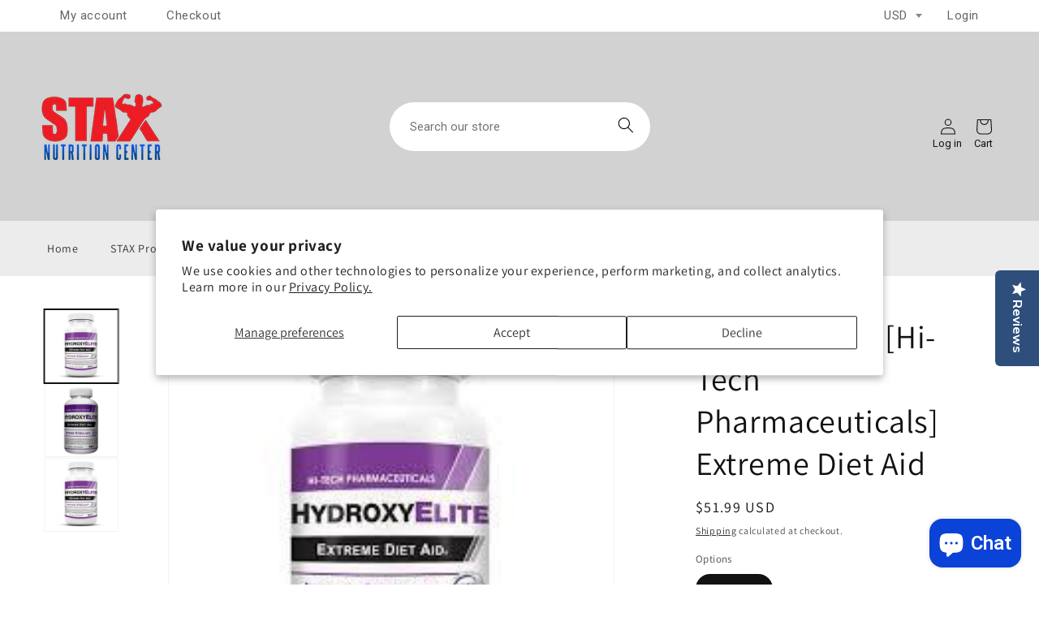

--- FILE ---
content_type: text/html; charset=utf-8
request_url: https://staxnutrition.net/products/hydroxy-elite
body_size: 41266
content:
<!doctype html>
<html class="no-js" lang="en">
  <head>
    <!-- Google Tag Manager -->
<script>(function(w,d,s,l,i){w[l]=w[l]||[];w[l].push({'gtm.start':
new Date().getTime(),event:'gtm.js'});var f=d.getElementsByTagName(s)[0],
j=d.createElement(s),dl=l!='dataLayer'?'&l='+l:'';j.async=true;j.src=
'https://www.googletagmanager.com/gtm.js?id='+i+dl;f.parentNode.insertBefore(j,f);
})(window,document,'script','dataLayer','GTM-MWLMHHBL');</script>
<!-- End Google Tag Manager -->
    <meta charset="utf-8">
    <meta http-equiv="X-UA-Compatible" content="IE=edge">
    <meta name="viewport" content="width=device-width,initial-scale=1">
    <meta name="theme-color" content="">
    <link rel="canonical" href="https://staxnutrition.net/products/hydroxy-elite"><link rel="icon" type="image/png" href="//staxnutrition.net/cdn/shop/files/STAX-VECTOR-_NEWEST_6b073d5d-a998-488b-83c4-493533dd9b66.png?crop=center&height=32&v=1613755336&width=32"><link rel="preconnect" href="https://fonts.shopifycdn.com" crossorigin><title>
      HydroxyElite - Advanced Thermogenic Fat Burner with DMHA
 &ndash; Stax Nutrition Center </title>

    
      <meta name="description" content="Looking to accelerate weight loss? HydroxyElite enhances metabolism, suppresses appetite, and boosts energy with DMHA and Garcinia Cambogia.">
    

    

<meta property="og:site_name" content="Stax Nutrition Center ">
<meta property="og:url" content="https://staxnutrition.net/products/hydroxy-elite">
<meta property="og:title" content="HydroxyElite - Advanced Thermogenic Fat Burner with DMHA">
<meta property="og:type" content="product">
<meta property="og:description" content="Looking to accelerate weight loss? HydroxyElite enhances metabolism, suppresses appetite, and boosts energy with DMHA and Garcinia Cambogia."><meta property="og:image" content="http://staxnutrition.net/cdn/shop/products/6d79905660c68f2a281602c3b2d3bbd6.png?v=1734387404">
  <meta property="og:image:secure_url" content="https://staxnutrition.net/cdn/shop/products/6d79905660c68f2a281602c3b2d3bbd6.png?v=1734387404">
  <meta property="og:image:width" content="1200">
  <meta property="og:image:height" content="1200"><meta property="og:price:amount" content="51.99">
  <meta property="og:price:currency" content="USD"><meta name="twitter:card" content="summary_large_image">
<meta name="twitter:title" content="HydroxyElite - Advanced Thermogenic Fat Burner with DMHA">
<meta name="twitter:description" content="Looking to accelerate weight loss? HydroxyElite enhances metabolism, suppresses appetite, and boosts energy with DMHA and Garcinia Cambogia.">


    <script src="//staxnutrition.net/cdn/shop/t/19/assets/constants.js?v=166496526592656215881743083786" defer="defer"></script>
    <script src="//staxnutrition.net/cdn/shop/t/19/assets/pubsub.js?v=74209760871952649231743083823" defer="defer"></script>
    <script src="//staxnutrition.net/cdn/shop/t/19/assets/global.js?v=40820548392383841591743083550" defer="defer"></script><script src="//staxnutrition.net/cdn/shop/t/19/assets/animations.js?v=52277050469169837301743083661" defer="defer"></script><script>window.performance && window.performance.mark && window.performance.mark('shopify.content_for_header.start');</script><meta name="google-site-verification" content="l9UFQ7i9XvoPmGp_7SaJTFcURqVa3HvvKqrgm0NC0G0">
<meta name="google-site-verification" content="MpmVz6d9y0iGmAiZa-hC4-e2LbiDbpnoi-MBqxvOD1M">
<meta id="shopify-digital-wallet" name="shopify-digital-wallet" content="/10701144122/digital_wallets/dialog">
<meta name="shopify-checkout-api-token" content="4d19dcb3a276fc745922c4c4857db2f1">
<meta id="in-context-paypal-metadata" data-shop-id="10701144122" data-venmo-supported="true" data-environment="production" data-locale="en_US" data-paypal-v4="true" data-currency="USD">
<link rel="alternate" type="application/json+oembed" href="https://staxnutrition.net/products/hydroxy-elite.oembed">
<script async="async" src="/checkouts/internal/preloads.js?locale=en-US"></script>
<script id="shopify-features" type="application/json">{"accessToken":"4d19dcb3a276fc745922c4c4857db2f1","betas":["rich-media-storefront-analytics"],"domain":"staxnutrition.net","predictiveSearch":true,"shopId":10701144122,"locale":"en"}</script>
<script>var Shopify = Shopify || {};
Shopify.shop = "stax-nutrition-center.myshopify.com";
Shopify.locale = "en";
Shopify.currency = {"active":"USD","rate":"1.0"};
Shopify.country = "US";
Shopify.theme = {"name":"STAX_NEW_Minified","id":131717005374,"schema_name":"Dawn","schema_version":"12.0.0","theme_store_id":null,"role":"main"};
Shopify.theme.handle = "null";
Shopify.theme.style = {"id":null,"handle":null};
Shopify.cdnHost = "staxnutrition.net/cdn";
Shopify.routes = Shopify.routes || {};
Shopify.routes.root = "/";</script>
<script type="module">!function(o){(o.Shopify=o.Shopify||{}).modules=!0}(window);</script>
<script>!function(o){function n(){var o=[];function n(){o.push(Array.prototype.slice.apply(arguments))}return n.q=o,n}var t=o.Shopify=o.Shopify||{};t.loadFeatures=n(),t.autoloadFeatures=n()}(window);</script>
<script id="shop-js-analytics" type="application/json">{"pageType":"product"}</script>
<script defer="defer" async type="module" src="//staxnutrition.net/cdn/shopifycloud/shop-js/modules/v2/client.init-shop-cart-sync_BdyHc3Nr.en.esm.js"></script>
<script defer="defer" async type="module" src="//staxnutrition.net/cdn/shopifycloud/shop-js/modules/v2/chunk.common_Daul8nwZ.esm.js"></script>
<script type="module">
  await import("//staxnutrition.net/cdn/shopifycloud/shop-js/modules/v2/client.init-shop-cart-sync_BdyHc3Nr.en.esm.js");
await import("//staxnutrition.net/cdn/shopifycloud/shop-js/modules/v2/chunk.common_Daul8nwZ.esm.js");

  window.Shopify.SignInWithShop?.initShopCartSync?.({"fedCMEnabled":true,"windoidEnabled":true});

</script>
<script>(function() {
  var isLoaded = false;
  function asyncLoad() {
    if (isLoaded) return;
    isLoaded = true;
    var urls = ["\/\/www.powr.io\/powr.js?powr-token=stax-nutrition-center.myshopify.com\u0026external-type=shopify\u0026shop=stax-nutrition-center.myshopify.com","\/\/d1liekpayvooaz.cloudfront.net\/apps\/customizery\/customizery.js?shop=stax-nutrition-center.myshopify.com","https:\/\/api.omegatheme.com\/facebook-chat\/\/facebook-chat.js?v=1586201160\u0026shop=stax-nutrition-center.myshopify.com","https:\/\/chimpstatic.com\/mcjs-connected\/js\/users\/c4c36785af238fd4374dd3a65\/8c9d7a4268cca6daca646374e.js?shop=stax-nutrition-center.myshopify.com","\/\/www.powr.io\/powr.js?powr-token=stax-nutrition-center.myshopify.com\u0026external-type=shopify\u0026shop=stax-nutrition-center.myshopify.com","https:\/\/cdn.one.store\/javascript\/dist\/1.0\/jcr-widget.js?account_id=shopify:stax-nutrition-center.myshopify.com\u0026shop=stax-nutrition-center.myshopify.com","https:\/\/cdn-widgetsrepository.yotpo.com\/v1\/loader\/hZL72fC9dRGWd4lI1EisX5jXLJa88nloKJX6FgbW?shop=stax-nutrition-center.myshopify.com","https:\/\/cdn-app.sealsubscriptions.com\/shopify\/public\/js\/sealsubscriptions.js?shop=stax-nutrition-center.myshopify.com"];
    for (var i = 0; i < urls.length; i++) {
      var s = document.createElement('script');
      s.type = 'text/javascript';
      s.async = true;
      s.src = urls[i];
      var x = document.getElementsByTagName('script')[0];
      x.parentNode.insertBefore(s, x);
    }
  };
  if(window.attachEvent) {
    window.attachEvent('onload', asyncLoad);
  } else {
    window.addEventListener('load', asyncLoad, false);
  }
})();</script>
<script id="__st">var __st={"a":10701144122,"offset":-18000,"reqid":"22abe499-47a6-44b8-9796-86b38a849874-1769005149","pageurl":"staxnutrition.net\/products\/hydroxy-elite","u":"b8a946fb78db","p":"product","rtyp":"product","rid":1516408340538};</script>
<script>window.ShopifyPaypalV4VisibilityTracking = true;</script>
<script id="captcha-bootstrap">!function(){'use strict';const t='contact',e='account',n='new_comment',o=[[t,t],['blogs',n],['comments',n],[t,'customer']],c=[[e,'customer_login'],[e,'guest_login'],[e,'recover_customer_password'],[e,'create_customer']],r=t=>t.map((([t,e])=>`form[action*='/${t}']:not([data-nocaptcha='true']) input[name='form_type'][value='${e}']`)).join(','),a=t=>()=>t?[...document.querySelectorAll(t)].map((t=>t.form)):[];function s(){const t=[...o],e=r(t);return a(e)}const i='password',u='form_key',d=['recaptcha-v3-token','g-recaptcha-response','h-captcha-response',i],f=()=>{try{return window.sessionStorage}catch{return}},m='__shopify_v',_=t=>t.elements[u];function p(t,e,n=!1){try{const o=window.sessionStorage,c=JSON.parse(o.getItem(e)),{data:r}=function(t){const{data:e,action:n}=t;return t[m]||n?{data:e,action:n}:{data:t,action:n}}(c);for(const[e,n]of Object.entries(r))t.elements[e]&&(t.elements[e].value=n);n&&o.removeItem(e)}catch(o){console.error('form repopulation failed',{error:o})}}const l='form_type',E='cptcha';function T(t){t.dataset[E]=!0}const w=window,h=w.document,L='Shopify',v='ce_forms',y='captcha';let A=!1;((t,e)=>{const n=(g='f06e6c50-85a8-45c8-87d0-21a2b65856fe',I='https://cdn.shopify.com/shopifycloud/storefront-forms-hcaptcha/ce_storefront_forms_captcha_hcaptcha.v1.5.2.iife.js',D={infoText:'Protected by hCaptcha',privacyText:'Privacy',termsText:'Terms'},(t,e,n)=>{const o=w[L][v],c=o.bindForm;if(c)return c(t,g,e,D).then(n);var r;o.q.push([[t,g,e,D],n]),r=I,A||(h.body.append(Object.assign(h.createElement('script'),{id:'captcha-provider',async:!0,src:r})),A=!0)});var g,I,D;w[L]=w[L]||{},w[L][v]=w[L][v]||{},w[L][v].q=[],w[L][y]=w[L][y]||{},w[L][y].protect=function(t,e){n(t,void 0,e),T(t)},Object.freeze(w[L][y]),function(t,e,n,w,h,L){const[v,y,A,g]=function(t,e,n){const i=e?o:[],u=t?c:[],d=[...i,...u],f=r(d),m=r(i),_=r(d.filter((([t,e])=>n.includes(e))));return[a(f),a(m),a(_),s()]}(w,h,L),I=t=>{const e=t.target;return e instanceof HTMLFormElement?e:e&&e.form},D=t=>v().includes(t);t.addEventListener('submit',(t=>{const e=I(t);if(!e)return;const n=D(e)&&!e.dataset.hcaptchaBound&&!e.dataset.recaptchaBound,o=_(e),c=g().includes(e)&&(!o||!o.value);(n||c)&&t.preventDefault(),c&&!n&&(function(t){try{if(!f())return;!function(t){const e=f();if(!e)return;const n=_(t);if(!n)return;const o=n.value;o&&e.removeItem(o)}(t);const e=Array.from(Array(32),(()=>Math.random().toString(36)[2])).join('');!function(t,e){_(t)||t.append(Object.assign(document.createElement('input'),{type:'hidden',name:u})),t.elements[u].value=e}(t,e),function(t,e){const n=f();if(!n)return;const o=[...t.querySelectorAll(`input[type='${i}']`)].map((({name:t})=>t)),c=[...d,...o],r={};for(const[a,s]of new FormData(t).entries())c.includes(a)||(r[a]=s);n.setItem(e,JSON.stringify({[m]:1,action:t.action,data:r}))}(t,e)}catch(e){console.error('failed to persist form',e)}}(e),e.submit())}));const S=(t,e)=>{t&&!t.dataset[E]&&(n(t,e.some((e=>e===t))),T(t))};for(const o of['focusin','change'])t.addEventListener(o,(t=>{const e=I(t);D(e)&&S(e,y())}));const B=e.get('form_key'),M=e.get(l),P=B&&M;t.addEventListener('DOMContentLoaded',(()=>{const t=y();if(P)for(const e of t)e.elements[l].value===M&&p(e,B);[...new Set([...A(),...v().filter((t=>'true'===t.dataset.shopifyCaptcha))])].forEach((e=>S(e,t)))}))}(h,new URLSearchParams(w.location.search),n,t,e,['guest_login'])})(!0,!0)}();</script>
<script integrity="sha256-4kQ18oKyAcykRKYeNunJcIwy7WH5gtpwJnB7kiuLZ1E=" data-source-attribution="shopify.loadfeatures" defer="defer" src="//staxnutrition.net/cdn/shopifycloud/storefront/assets/storefront/load_feature-a0a9edcb.js" crossorigin="anonymous"></script>
<script data-source-attribution="shopify.dynamic_checkout.dynamic.init">var Shopify=Shopify||{};Shopify.PaymentButton=Shopify.PaymentButton||{isStorefrontPortableWallets:!0,init:function(){window.Shopify.PaymentButton.init=function(){};var t=document.createElement("script");t.src="https://staxnutrition.net/cdn/shopifycloud/portable-wallets/latest/portable-wallets.en.js",t.type="module",document.head.appendChild(t)}};
</script>
<script data-source-attribution="shopify.dynamic_checkout.buyer_consent">
  function portableWalletsHideBuyerConsent(e){var t=document.getElementById("shopify-buyer-consent"),n=document.getElementById("shopify-subscription-policy-button");t&&n&&(t.classList.add("hidden"),t.setAttribute("aria-hidden","true"),n.removeEventListener("click",e))}function portableWalletsShowBuyerConsent(e){var t=document.getElementById("shopify-buyer-consent"),n=document.getElementById("shopify-subscription-policy-button");t&&n&&(t.classList.remove("hidden"),t.removeAttribute("aria-hidden"),n.addEventListener("click",e))}window.Shopify?.PaymentButton&&(window.Shopify.PaymentButton.hideBuyerConsent=portableWalletsHideBuyerConsent,window.Shopify.PaymentButton.showBuyerConsent=portableWalletsShowBuyerConsent);
</script>
<script>
  function portableWalletsCleanup(e){e&&e.src&&console.error("Failed to load portable wallets script "+e.src);var t=document.querySelectorAll("shopify-accelerated-checkout .shopify-payment-button__skeleton, shopify-accelerated-checkout-cart .wallet-cart-button__skeleton"),e=document.getElementById("shopify-buyer-consent");for(let e=0;e<t.length;e++)t[e].remove();e&&e.remove()}function portableWalletsNotLoadedAsModule(e){e instanceof ErrorEvent&&"string"==typeof e.message&&e.message.includes("import.meta")&&"string"==typeof e.filename&&e.filename.includes("portable-wallets")&&(window.removeEventListener("error",portableWalletsNotLoadedAsModule),window.Shopify.PaymentButton.failedToLoad=e,"loading"===document.readyState?document.addEventListener("DOMContentLoaded",window.Shopify.PaymentButton.init):window.Shopify.PaymentButton.init())}window.addEventListener("error",portableWalletsNotLoadedAsModule);
</script>

<script type="module" src="https://staxnutrition.net/cdn/shopifycloud/portable-wallets/latest/portable-wallets.en.js" onError="portableWalletsCleanup(this)" crossorigin="anonymous"></script>
<script nomodule>
  document.addEventListener("DOMContentLoaded", portableWalletsCleanup);
</script>

<script id='scb4127' type='text/javascript' async='' src='https://staxnutrition.net/cdn/shopifycloud/privacy-banner/storefront-banner.js'></script><link id="shopify-accelerated-checkout-styles" rel="stylesheet" media="screen" href="https://staxnutrition.net/cdn/shopifycloud/portable-wallets/latest/accelerated-checkout-backwards-compat.css" crossorigin="anonymous">
<style id="shopify-accelerated-checkout-cart">
        #shopify-buyer-consent {
  margin-top: 1em;
  display: inline-block;
  width: 100%;
}

#shopify-buyer-consent.hidden {
  display: none;
}

#shopify-subscription-policy-button {
  background: none;
  border: none;
  padding: 0;
  text-decoration: underline;
  font-size: inherit;
  cursor: pointer;
}

#shopify-subscription-policy-button::before {
  box-shadow: none;
}

      </style>
<script id="sections-script" data-sections="header" defer="defer" src="//staxnutrition.net/cdn/shop/t/19/compiled_assets/scripts.js?v=1822"></script>
<script>window.performance && window.performance.mark && window.performance.mark('shopify.content_for_header.end');</script>


    <style data-shopify>
      @font-face {
  font-family: Assistant;
  font-weight: 400;
  font-style: normal;
  font-display: swap;
  src: url("//staxnutrition.net/cdn/fonts/assistant/assistant_n4.9120912a469cad1cc292572851508ca49d12e768.woff2") format("woff2"),
       url("//staxnutrition.net/cdn/fonts/assistant/assistant_n4.6e9875ce64e0fefcd3f4446b7ec9036b3ddd2985.woff") format("woff");
}

      @font-face {
  font-family: Assistant;
  font-weight: 700;
  font-style: normal;
  font-display: swap;
  src: url("//staxnutrition.net/cdn/fonts/assistant/assistant_n7.bf44452348ec8b8efa3aa3068825305886b1c83c.woff2") format("woff2"),
       url("//staxnutrition.net/cdn/fonts/assistant/assistant_n7.0c887fee83f6b3bda822f1150b912c72da0f7b64.woff") format("woff");
}

      
      
      @font-face {
  font-family: Assistant;
  font-weight: 400;
  font-style: normal;
  font-display: swap;
  src: url("//staxnutrition.net/cdn/fonts/assistant/assistant_n4.9120912a469cad1cc292572851508ca49d12e768.woff2") format("woff2"),
       url("//staxnutrition.net/cdn/fonts/assistant/assistant_n4.6e9875ce64e0fefcd3f4446b7ec9036b3ddd2985.woff") format("woff");
}


      
        :root,
        .color-background-1 {
          --color-background: 255,255,255;
        
          --gradient-background: #ffffff;
        

        

        --color-foreground: 18,18,18;
        --color-background-contrast: 191,191,191;
        --color-shadow: 18,18,18;
        --color-button: 18,18,18;
        --color-button-text: 255,255,255;
        --color-secondary-button: 255,255,255;
        --color-secondary-button-text: 18,18,18;
        --color-link: 18,18,18;
        --color-badge-foreground: 18,18,18;
        --color-badge-background: 255,255,255;
        --color-badge-border: 18,18,18;
        --payment-terms-background-color: rgb(255 255 255);
      }
      
        
        .color-background-2 {
          --color-background: 243,243,243;
        
          --gradient-background: #f3f3f3;
        

        

        --color-foreground: 18,18,18;
        --color-background-contrast: 179,179,179;
        --color-shadow: 18,18,18;
        --color-button: 18,18,18;
        --color-button-text: 243,243,243;
        --color-secondary-button: 243,243,243;
        --color-secondary-button-text: 18,18,18;
        --color-link: 18,18,18;
        --color-badge-foreground: 18,18,18;
        --color-badge-background: 243,243,243;
        --color-badge-border: 18,18,18;
        --payment-terms-background-color: rgb(243 243 243);
      }
      
        
        .color-inverse {
          --color-background: 36,40,51;
        
          --gradient-background: #242833;
        

        

        --color-foreground: 255,255,255;
        --color-background-contrast: 47,52,66;
        --color-shadow: 18,18,18;
        --color-button: 255,255,255;
        --color-button-text: 0,0,0;
        --color-secondary-button: 36,40,51;
        --color-secondary-button-text: 255,255,255;
        --color-link: 255,255,255;
        --color-badge-foreground: 255,255,255;
        --color-badge-background: 36,40,51;
        --color-badge-border: 255,255,255;
        --payment-terms-background-color: rgb(36 40 51);
      }
      
        
        .color-accent-1 {
          --color-background: 18,18,18;
        
          --gradient-background: #121212;
        

        

        --color-foreground: 255,255,255;
        --color-background-contrast: 146,146,146;
        --color-shadow: 18,18,18;
        --color-button: 255,255,255;
        --color-button-text: 18,18,18;
        --color-secondary-button: 18,18,18;
        --color-secondary-button-text: 255,255,255;
        --color-link: 255,255,255;
        --color-badge-foreground: 255,255,255;
        --color-badge-background: 18,18,18;
        --color-badge-border: 255,255,255;
        --payment-terms-background-color: rgb(18 18 18);
      }
      
        
        .color-accent-2 {
          --color-background: 51,79,180;
        
          --gradient-background: #334fb4;
        

        

        --color-foreground: 255,255,255;
        --color-background-contrast: 23,35,81;
        --color-shadow: 18,18,18;
        --color-button: 255,255,255;
        --color-button-text: 51,79,180;
        --color-secondary-button: 51,79,180;
        --color-secondary-button-text: 255,255,255;
        --color-link: 255,255,255;
        --color-badge-foreground: 255,255,255;
        --color-badge-background: 51,79,180;
        --color-badge-border: 255,255,255;
        --payment-terms-background-color: rgb(51 79 180);
      }
      

      body, .color-background-1, .color-background-2, .color-inverse, .color-accent-1, .color-accent-2 {
        color: rgba(var(--color-foreground), 0.75);
        background-color: rgb(var(--color-background));
      }

      :root {
        --font-body-family: Assistant, sans-serif;
        --font-body-style: normal;
        --font-body-weight: 400;
        --font-body-weight-bold: 700;

        --font-heading-family: Assistant, sans-serif;
        --font-heading-style: normal;
        --font-heading-weight: 400;

        --font-body-scale: 1.0;
        --font-heading-scale: 1.0;

        --media-padding: px;
        --media-border-opacity: 0.05;
        --media-border-width: 1px;
        --media-radius: 0px;
        --media-shadow-opacity: 0.0;
        --media-shadow-horizontal-offset: 0px;
        --media-shadow-vertical-offset: 4px;
        --media-shadow-blur-radius: 5px;
        --media-shadow-visible: 0;

        --page-width: 120rem;
        --page-width-margin: 0rem;

        --product-card-image-padding: 0.0rem;
        --product-card-corner-radius: 0.0rem;
        --product-card-text-alignment: left;
        --product-card-border-width: 0.0rem;
        --product-card-border-opacity: 0.1;
        --product-card-shadow-opacity: 0.0;
        --product-card-shadow-visible: 0;
        --product-card-shadow-horizontal-offset: 0.0rem;
        --product-card-shadow-vertical-offset: 0.4rem;
        --product-card-shadow-blur-radius: 0.5rem;

        --collection-card-image-padding: 0.0rem;
        --collection-card-corner-radius: 0.0rem;
        --collection-card-text-alignment: left;
        --collection-card-border-width: 0.0rem;
        --collection-card-border-opacity: 0.1;
        --collection-card-shadow-opacity: 0.0;
        --collection-card-shadow-visible: 0;
        --collection-card-shadow-horizontal-offset: 0.0rem;
        --collection-card-shadow-vertical-offset: 0.4rem;
        --collection-card-shadow-blur-radius: 0.5rem;

        --blog-card-image-padding: 0.0rem;
        --blog-card-corner-radius: 0.0rem;
        --blog-card-text-alignment: left;
        --blog-card-border-width: 0.0rem;
        --blog-card-border-opacity: 0.1;
        --blog-card-shadow-opacity: 0.0;
        --blog-card-shadow-visible: 0;
        --blog-card-shadow-horizontal-offset: 0.0rem;
        --blog-card-shadow-vertical-offset: 0.4rem;
        --blog-card-shadow-blur-radius: 0.5rem;

        --badge-corner-radius: 4.0rem;

        --popup-border-width: 1px;
        --popup-border-opacity: 0.1;
        --popup-corner-radius: 0px;
        --popup-shadow-opacity: 0.05;
        --popup-shadow-horizontal-offset: 0px;
        --popup-shadow-vertical-offset: 4px;
        --popup-shadow-blur-radius: 5px;

        --drawer-border-width: 1px;
        --drawer-border-opacity: 0.1;
        --drawer-shadow-opacity: 0.0;
        --drawer-shadow-horizontal-offset: 0px;
        --drawer-shadow-vertical-offset: 4px;
        --drawer-shadow-blur-radius: 5px;

        --spacing-sections-desktop: 0px;
        --spacing-sections-mobile: 0px;

        --grid-desktop-vertical-spacing: 8px;
        --grid-desktop-horizontal-spacing: 8px;
        --grid-mobile-vertical-spacing: 4px;
        --grid-mobile-horizontal-spacing: 4px;

        --text-boxes-border-opacity: 0.1;
        --text-boxes-border-width: 0px;
        --text-boxes-radius: 0px;
        --text-boxes-shadow-opacity: 0.0;
        --text-boxes-shadow-visible: 0;
        --text-boxes-shadow-horizontal-offset: 0px;
        --text-boxes-shadow-vertical-offset: 4px;
        --text-boxes-shadow-blur-radius: 5px;

        --buttons-radius: 0px;
        --buttons-radius-outset: 0px;
        --buttons-border-width: 1px;
        --buttons-border-opacity: 1.0;
        --buttons-shadow-opacity: 0.0;
        --buttons-shadow-visible: 0;
        --buttons-shadow-horizontal-offset: 0px;
        --buttons-shadow-vertical-offset: 4px;
        --buttons-shadow-blur-radius: 5px;
        --buttons-border-offset: 0px;

        --inputs-radius: 0px;
        --inputs-border-width: 1px;
        --inputs-border-opacity: 0.55;
        --inputs-shadow-opacity: 0.0;
        --inputs-shadow-horizontal-offset: 0px;
        --inputs-margin-offset: 0px;
        --inputs-shadow-vertical-offset: 4px;
        --inputs-shadow-blur-radius: 5px;
        --inputs-radius-outset: 0px;

        --variant-pills-radius: 40px;
        --variant-pills-border-width: 1px;
        --variant-pills-border-opacity: 0.55;
        --variant-pills-shadow-opacity: 0.0;
        --variant-pills-shadow-horizontal-offset: 0px;
        --variant-pills-shadow-vertical-offset: 4px;
        --variant-pills-shadow-blur-radius: 5px;
      }

      *,
      *::before,
      *::after {
        box-sizing: inherit;
      }

      html {
        box-sizing: border-box;
        font-size: calc(var(--font-body-scale) * 62.5%);
        height: 100%;
      }

      body {
        display: grid;
        grid-template-rows: auto auto 1fr auto;
        grid-template-columns: 100%;
        min-height: 100%;
        margin: 0;
        font-size: 1.5rem;
        letter-spacing: 0.06rem;
        line-height: calc(1 + 0.8 / var(--font-body-scale));
        font-family: var(--font-body-family);
        font-style: var(--font-body-style);
        font-weight: var(--font-body-weight);
      }

      @media screen and (min-width: 750px) {
        body {
          font-size: 1.6rem;
        }
      }
    </style>

    <link href="//staxnutrition.net/cdn/shop/t/19/assets/base.css?v=21022991527139044731743083665" rel="stylesheet" type="text/css" media="all" />
<link rel="preload" as="font" href="//staxnutrition.net/cdn/fonts/assistant/assistant_n4.9120912a469cad1cc292572851508ca49d12e768.woff2" type="font/woff2" crossorigin><link rel="preload" as="font" href="//staxnutrition.net/cdn/fonts/assistant/assistant_n4.9120912a469cad1cc292572851508ca49d12e768.woff2" type="font/woff2" crossorigin><script>
      document.documentElement.className = document.documentElement.className.replace('no-js', 'js');
      if (Shopify.designMode) {
        document.documentElement.classList.add('shopify-design-mode');
      }
    </script>
  <script src="https://cdn.shopify.com/extensions/e8878072-2f6b-4e89-8082-94b04320908d/inbox-1254/assets/inbox-chat-loader.js" type="text/javascript" defer="defer"></script>
<script src="https://cdn.shopify.com/extensions/1f805629-c1d3-44c5-afa0-f2ef641295ef/booster-page-speed-optimizer-1/assets/speed-embed.js" type="text/javascript" defer="defer"></script>
<script src="https://cdn.shopify.com/extensions/019b0ca2-d383-7aeb-8551-7fbe0ae4e99d/appio-reviews-127/assets/google-reviews.js" type="text/javascript" defer="defer"></script>
<link href="https://cdn.shopify.com/extensions/019b0ca2-d383-7aeb-8551-7fbe0ae4e99d/appio-reviews-127/assets/google-reviews.css" rel="stylesheet" type="text/css" media="all">
<script src="https://cdn.shopify.com/extensions/19689677-6488-4a31-adf3-fcf4359c5fd9/forms-2295/assets/shopify-forms-loader.js" type="text/javascript" defer="defer"></script>
<link href="https://monorail-edge.shopifysvc.com" rel="dns-prefetch">
<script>(function(){if ("sendBeacon" in navigator && "performance" in window) {try {var session_token_from_headers = performance.getEntriesByType('navigation')[0].serverTiming.find(x => x.name == '_s').description;} catch {var session_token_from_headers = undefined;}var session_cookie_matches = document.cookie.match(/_shopify_s=([^;]*)/);var session_token_from_cookie = session_cookie_matches && session_cookie_matches.length === 2 ? session_cookie_matches[1] : "";var session_token = session_token_from_headers || session_token_from_cookie || "";function handle_abandonment_event(e) {var entries = performance.getEntries().filter(function(entry) {return /monorail-edge.shopifysvc.com/.test(entry.name);});if (!window.abandonment_tracked && entries.length === 0) {window.abandonment_tracked = true;var currentMs = Date.now();var navigation_start = performance.timing.navigationStart;var payload = {shop_id: 10701144122,url: window.location.href,navigation_start,duration: currentMs - navigation_start,session_token,page_type: "product"};window.navigator.sendBeacon("https://monorail-edge.shopifysvc.com/v1/produce", JSON.stringify({schema_id: "online_store_buyer_site_abandonment/1.1",payload: payload,metadata: {event_created_at_ms: currentMs,event_sent_at_ms: currentMs}}));}}window.addEventListener('pagehide', handle_abandonment_event);}}());</script>
<script id="web-pixels-manager-setup">(function e(e,d,r,n,o){if(void 0===o&&(o={}),!Boolean(null===(a=null===(i=window.Shopify)||void 0===i?void 0:i.analytics)||void 0===a?void 0:a.replayQueue)){var i,a;window.Shopify=window.Shopify||{};var t=window.Shopify;t.analytics=t.analytics||{};var s=t.analytics;s.replayQueue=[],s.publish=function(e,d,r){return s.replayQueue.push([e,d,r]),!0};try{self.performance.mark("wpm:start")}catch(e){}var l=function(){var e={modern:/Edge?\/(1{2}[4-9]|1[2-9]\d|[2-9]\d{2}|\d{4,})\.\d+(\.\d+|)|Firefox\/(1{2}[4-9]|1[2-9]\d|[2-9]\d{2}|\d{4,})\.\d+(\.\d+|)|Chrom(ium|e)\/(9{2}|\d{3,})\.\d+(\.\d+|)|(Maci|X1{2}).+ Version\/(15\.\d+|(1[6-9]|[2-9]\d|\d{3,})\.\d+)([,.]\d+|)( \(\w+\)|)( Mobile\/\w+|) Safari\/|Chrome.+OPR\/(9{2}|\d{3,})\.\d+\.\d+|(CPU[ +]OS|iPhone[ +]OS|CPU[ +]iPhone|CPU IPhone OS|CPU iPad OS)[ +]+(15[._]\d+|(1[6-9]|[2-9]\d|\d{3,})[._]\d+)([._]\d+|)|Android:?[ /-](13[3-9]|1[4-9]\d|[2-9]\d{2}|\d{4,})(\.\d+|)(\.\d+|)|Android.+Firefox\/(13[5-9]|1[4-9]\d|[2-9]\d{2}|\d{4,})\.\d+(\.\d+|)|Android.+Chrom(ium|e)\/(13[3-9]|1[4-9]\d|[2-9]\d{2}|\d{4,})\.\d+(\.\d+|)|SamsungBrowser\/([2-9]\d|\d{3,})\.\d+/,legacy:/Edge?\/(1[6-9]|[2-9]\d|\d{3,})\.\d+(\.\d+|)|Firefox\/(5[4-9]|[6-9]\d|\d{3,})\.\d+(\.\d+|)|Chrom(ium|e)\/(5[1-9]|[6-9]\d|\d{3,})\.\d+(\.\d+|)([\d.]+$|.*Safari\/(?![\d.]+ Edge\/[\d.]+$))|(Maci|X1{2}).+ Version\/(10\.\d+|(1[1-9]|[2-9]\d|\d{3,})\.\d+)([,.]\d+|)( \(\w+\)|)( Mobile\/\w+|) Safari\/|Chrome.+OPR\/(3[89]|[4-9]\d|\d{3,})\.\d+\.\d+|(CPU[ +]OS|iPhone[ +]OS|CPU[ +]iPhone|CPU IPhone OS|CPU iPad OS)[ +]+(10[._]\d+|(1[1-9]|[2-9]\d|\d{3,})[._]\d+)([._]\d+|)|Android:?[ /-](13[3-9]|1[4-9]\d|[2-9]\d{2}|\d{4,})(\.\d+|)(\.\d+|)|Mobile Safari.+OPR\/([89]\d|\d{3,})\.\d+\.\d+|Android.+Firefox\/(13[5-9]|1[4-9]\d|[2-9]\d{2}|\d{4,})\.\d+(\.\d+|)|Android.+Chrom(ium|e)\/(13[3-9]|1[4-9]\d|[2-9]\d{2}|\d{4,})\.\d+(\.\d+|)|Android.+(UC? ?Browser|UCWEB|U3)[ /]?(15\.([5-9]|\d{2,})|(1[6-9]|[2-9]\d|\d{3,})\.\d+)\.\d+|SamsungBrowser\/(5\.\d+|([6-9]|\d{2,})\.\d+)|Android.+MQ{2}Browser\/(14(\.(9|\d{2,})|)|(1[5-9]|[2-9]\d|\d{3,})(\.\d+|))(\.\d+|)|K[Aa][Ii]OS\/(3\.\d+|([4-9]|\d{2,})\.\d+)(\.\d+|)/},d=e.modern,r=e.legacy,n=navigator.userAgent;return n.match(d)?"modern":n.match(r)?"legacy":"unknown"}(),u="modern"===l?"modern":"legacy",c=(null!=n?n:{modern:"",legacy:""})[u],f=function(e){return[e.baseUrl,"/wpm","/b",e.hashVersion,"modern"===e.buildTarget?"m":"l",".js"].join("")}({baseUrl:d,hashVersion:r,buildTarget:u}),m=function(e){var d=e.version,r=e.bundleTarget,n=e.surface,o=e.pageUrl,i=e.monorailEndpoint;return{emit:function(e){var a=e.status,t=e.errorMsg,s=(new Date).getTime(),l=JSON.stringify({metadata:{event_sent_at_ms:s},events:[{schema_id:"web_pixels_manager_load/3.1",payload:{version:d,bundle_target:r,page_url:o,status:a,surface:n,error_msg:t},metadata:{event_created_at_ms:s}}]});if(!i)return console&&console.warn&&console.warn("[Web Pixels Manager] No Monorail endpoint provided, skipping logging."),!1;try{return self.navigator.sendBeacon.bind(self.navigator)(i,l)}catch(e){}var u=new XMLHttpRequest;try{return u.open("POST",i,!0),u.setRequestHeader("Content-Type","text/plain"),u.send(l),!0}catch(e){return console&&console.warn&&console.warn("[Web Pixels Manager] Got an unhandled error while logging to Monorail."),!1}}}}({version:r,bundleTarget:l,surface:e.surface,pageUrl:self.location.href,monorailEndpoint:e.monorailEndpoint});try{o.browserTarget=l,function(e){var d=e.src,r=e.async,n=void 0===r||r,o=e.onload,i=e.onerror,a=e.sri,t=e.scriptDataAttributes,s=void 0===t?{}:t,l=document.createElement("script"),u=document.querySelector("head"),c=document.querySelector("body");if(l.async=n,l.src=d,a&&(l.integrity=a,l.crossOrigin="anonymous"),s)for(var f in s)if(Object.prototype.hasOwnProperty.call(s,f))try{l.dataset[f]=s[f]}catch(e){}if(o&&l.addEventListener("load",o),i&&l.addEventListener("error",i),u)u.appendChild(l);else{if(!c)throw new Error("Did not find a head or body element to append the script");c.appendChild(l)}}({src:f,async:!0,onload:function(){if(!function(){var e,d;return Boolean(null===(d=null===(e=window.Shopify)||void 0===e?void 0:e.analytics)||void 0===d?void 0:d.initialized)}()){var d=window.webPixelsManager.init(e)||void 0;if(d){var r=window.Shopify.analytics;r.replayQueue.forEach((function(e){var r=e[0],n=e[1],o=e[2];d.publishCustomEvent(r,n,o)})),r.replayQueue=[],r.publish=d.publishCustomEvent,r.visitor=d.visitor,r.initialized=!0}}},onerror:function(){return m.emit({status:"failed",errorMsg:"".concat(f," has failed to load")})},sri:function(e){var d=/^sha384-[A-Za-z0-9+/=]+$/;return"string"==typeof e&&d.test(e)}(c)?c:"",scriptDataAttributes:o}),m.emit({status:"loading"})}catch(e){m.emit({status:"failed",errorMsg:(null==e?void 0:e.message)||"Unknown error"})}}})({shopId: 10701144122,storefrontBaseUrl: "https://staxnutrition.net",extensionsBaseUrl: "https://extensions.shopifycdn.com/cdn/shopifycloud/web-pixels-manager",monorailEndpoint: "https://monorail-edge.shopifysvc.com/unstable/produce_batch",surface: "storefront-renderer",enabledBetaFlags: ["2dca8a86"],webPixelsConfigList: [{"id":"309952574","configuration":"{\"config\":\"{\\\"google_tag_ids\\\":[\\\"AW-835032875\\\",\\\"GT-M6XVNCN\\\",\\\"G-0LZM8QDD2V\\\",\\\"GT-MWLMHHBL\\\"],\\\"target_country\\\":\\\"US\\\",\\\"gtag_events\\\":[{\\\"type\\\":\\\"search\\\",\\\"action_label\\\":[\\\"GT-M6XVNCN\\\",\\\"AW-835032875\\\/bsXICIzjmbcaEKuulo4D\\\",\\\"G-0LZM8QDD2V\\\",\\\"MC-GJG1HV92WQ\\\",\\\"G-5TLQ3PLK1Y\\\"]},{\\\"type\\\":\\\"begin_checkout\\\",\\\"action_label\\\":[\\\"GT-M6XVNCN\\\",\\\"AW-835032875\\\/4QwUCIDjmbcaEKuulo4D\\\",\\\"G-0LZM8QDD2V\\\",\\\"MC-GJG1HV92WQ\\\",\\\"G-5TLQ3PLK1Y\\\"]},{\\\"type\\\":\\\"view_item\\\",\\\"action_label\\\":[\\\"GT-M6XVNCN\\\",\\\"AW-835032875\\\/cjytCInjmbcaEKuulo4D\\\",\\\"MC-GJG1HV92WQ\\\",\\\"G-0LZM8QDD2V\\\",\\\"G-5TLQ3PLK1Y\\\"]},{\\\"type\\\":\\\"purchase\\\",\\\"action_label\\\":[\\\"GT-M6XVNCN\\\",\\\"AW-835032875\\\/ocyqCP3imbcaEKuulo4D\\\",\\\"MC-GJG1HV92WQ\\\",\\\"G-0LZM8QDD2V\\\",\\\"G-5TLQ3PLK1Y\\\"]},{\\\"type\\\":\\\"page_view\\\",\\\"action_label\\\":[\\\"GT-M6XVNCN\\\",\\\"AW-835032875\\\/124uCIbjmbcaEKuulo4D\\\",\\\"MC-GJG1HV92WQ\\\",\\\"AW-835032875\\\/sAs7CL_t88saEKuulo4D\\\",\\\"G-0LZM8QDD2V\\\",\\\"G-5TLQ3PLK1Y\\\"]},{\\\"type\\\":\\\"add_payment_info\\\",\\\"action_label\\\":[\\\"GT-M6XVNCN\\\",\\\"AW-835032875\\\/CaqgCI_jmbcaEKuulo4D\\\",\\\"G-0LZM8QDD2V\\\",\\\"MC-GJG1HV92WQ\\\",\\\"G-5TLQ3PLK1Y\\\"]},{\\\"type\\\":\\\"add_to_cart\\\",\\\"action_label\\\":[\\\"GT-M6XVNCN\\\",\\\"AW-835032875\\\/xNomCIPjmbcaEKuulo4D\\\",\\\"AW-835032875\\\/YSy7CP3XldAaEKuulo4D\\\",\\\"G-0LZM8QDD2V\\\",\\\"MC-GJG1HV92WQ\\\",\\\"G-5TLQ3PLK1Y\\\"]}],\\\"enable_monitoring_mode\\\":false}\"}","eventPayloadVersion":"v1","runtimeContext":"OPEN","scriptVersion":"b2a88bafab3e21179ed38636efcd8a93","type":"APP","apiClientId":1780363,"privacyPurposes":[],"dataSharingAdjustments":{"protectedCustomerApprovalScopes":["read_customer_address","read_customer_email","read_customer_name","read_customer_personal_data","read_customer_phone"]}},{"id":"68091966","eventPayloadVersion":"v1","runtimeContext":"LAX","scriptVersion":"1","type":"CUSTOM","privacyPurposes":["ANALYTICS"],"name":"Google Analytics tag (migrated)"},{"id":"shopify-app-pixel","configuration":"{}","eventPayloadVersion":"v1","runtimeContext":"STRICT","scriptVersion":"0450","apiClientId":"shopify-pixel","type":"APP","privacyPurposes":["ANALYTICS","MARKETING"]},{"id":"shopify-custom-pixel","eventPayloadVersion":"v1","runtimeContext":"LAX","scriptVersion":"0450","apiClientId":"shopify-pixel","type":"CUSTOM","privacyPurposes":["ANALYTICS","MARKETING"]}],isMerchantRequest: false,initData: {"shop":{"name":"Stax Nutrition Center ","paymentSettings":{"currencyCode":"USD"},"myshopifyDomain":"stax-nutrition-center.myshopify.com","countryCode":"US","storefrontUrl":"https:\/\/staxnutrition.net"},"customer":null,"cart":null,"checkout":null,"productVariants":[{"price":{"amount":51.99,"currencyCode":"USD"},"product":{"title":"Hydroxy Elite [Hi-Tech Pharmaceuticals] Extreme Diet Aid","vendor":"Stax Nutrition Center","id":"1516408340538","untranslatedTitle":"Hydroxy Elite [Hi-Tech Pharmaceuticals] Extreme Diet Aid","url":"\/products\/hydroxy-elite","type":""},"id":"13971778666554","image":{"src":"\/\/staxnutrition.net\/cdn\/shop\/products\/d993a33efb237183babc74bb93a4968e_29d52770-9403-4db3-8324-b009fa95fdeb.jpg?v=1734387406"},"sku":"S1031005","title":"Regular","untranslatedTitle":"Regular"}],"purchasingCompany":null},},"https://staxnutrition.net/cdn","fcfee988w5aeb613cpc8e4bc33m6693e112",{"modern":"","legacy":""},{"shopId":"10701144122","storefrontBaseUrl":"https:\/\/staxnutrition.net","extensionBaseUrl":"https:\/\/extensions.shopifycdn.com\/cdn\/shopifycloud\/web-pixels-manager","surface":"storefront-renderer","enabledBetaFlags":"[\"2dca8a86\"]","isMerchantRequest":"false","hashVersion":"fcfee988w5aeb613cpc8e4bc33m6693e112","publish":"custom","events":"[[\"page_viewed\",{}],[\"product_viewed\",{\"productVariant\":{\"price\":{\"amount\":51.99,\"currencyCode\":\"USD\"},\"product\":{\"title\":\"Hydroxy Elite [Hi-Tech Pharmaceuticals] Extreme Diet Aid\",\"vendor\":\"Stax Nutrition Center\",\"id\":\"1516408340538\",\"untranslatedTitle\":\"Hydroxy Elite [Hi-Tech Pharmaceuticals] Extreme Diet Aid\",\"url\":\"\/products\/hydroxy-elite\",\"type\":\"\"},\"id\":\"13971778666554\",\"image\":{\"src\":\"\/\/staxnutrition.net\/cdn\/shop\/products\/d993a33efb237183babc74bb93a4968e_29d52770-9403-4db3-8324-b009fa95fdeb.jpg?v=1734387406\"},\"sku\":\"S1031005\",\"title\":\"Regular\",\"untranslatedTitle\":\"Regular\"}}]]"});</script><script>
  window.ShopifyAnalytics = window.ShopifyAnalytics || {};
  window.ShopifyAnalytics.meta = window.ShopifyAnalytics.meta || {};
  window.ShopifyAnalytics.meta.currency = 'USD';
  var meta = {"product":{"id":1516408340538,"gid":"gid:\/\/shopify\/Product\/1516408340538","vendor":"Stax Nutrition Center","type":"","handle":"hydroxy-elite","variants":[{"id":13971778666554,"price":5199,"name":"Hydroxy Elite [Hi-Tech Pharmaceuticals] Extreme Diet Aid - Regular","public_title":"Regular","sku":"S1031005"}],"remote":false},"page":{"pageType":"product","resourceType":"product","resourceId":1516408340538,"requestId":"22abe499-47a6-44b8-9796-86b38a849874-1769005149"}};
  for (var attr in meta) {
    window.ShopifyAnalytics.meta[attr] = meta[attr];
  }
</script>
<script class="analytics">
  (function () {
    var customDocumentWrite = function(content) {
      var jquery = null;

      if (window.jQuery) {
        jquery = window.jQuery;
      } else if (window.Checkout && window.Checkout.$) {
        jquery = window.Checkout.$;
      }

      if (jquery) {
        jquery('body').append(content);
      }
    };

    var hasLoggedConversion = function(token) {
      if (token) {
        return document.cookie.indexOf('loggedConversion=' + token) !== -1;
      }
      return false;
    }

    var setCookieIfConversion = function(token) {
      if (token) {
        var twoMonthsFromNow = new Date(Date.now());
        twoMonthsFromNow.setMonth(twoMonthsFromNow.getMonth() + 2);

        document.cookie = 'loggedConversion=' + token + '; expires=' + twoMonthsFromNow;
      }
    }

    var trekkie = window.ShopifyAnalytics.lib = window.trekkie = window.trekkie || [];
    if (trekkie.integrations) {
      return;
    }
    trekkie.methods = [
      'identify',
      'page',
      'ready',
      'track',
      'trackForm',
      'trackLink'
    ];
    trekkie.factory = function(method) {
      return function() {
        var args = Array.prototype.slice.call(arguments);
        args.unshift(method);
        trekkie.push(args);
        return trekkie;
      };
    };
    for (var i = 0; i < trekkie.methods.length; i++) {
      var key = trekkie.methods[i];
      trekkie[key] = trekkie.factory(key);
    }
    trekkie.load = function(config) {
      trekkie.config = config || {};
      trekkie.config.initialDocumentCookie = document.cookie;
      var first = document.getElementsByTagName('script')[0];
      var script = document.createElement('script');
      script.type = 'text/javascript';
      script.onerror = function(e) {
        var scriptFallback = document.createElement('script');
        scriptFallback.type = 'text/javascript';
        scriptFallback.onerror = function(error) {
                var Monorail = {
      produce: function produce(monorailDomain, schemaId, payload) {
        var currentMs = new Date().getTime();
        var event = {
          schema_id: schemaId,
          payload: payload,
          metadata: {
            event_created_at_ms: currentMs,
            event_sent_at_ms: currentMs
          }
        };
        return Monorail.sendRequest("https://" + monorailDomain + "/v1/produce", JSON.stringify(event));
      },
      sendRequest: function sendRequest(endpointUrl, payload) {
        // Try the sendBeacon API
        if (window && window.navigator && typeof window.navigator.sendBeacon === 'function' && typeof window.Blob === 'function' && !Monorail.isIos12()) {
          var blobData = new window.Blob([payload], {
            type: 'text/plain'
          });

          if (window.navigator.sendBeacon(endpointUrl, blobData)) {
            return true;
          } // sendBeacon was not successful

        } // XHR beacon

        var xhr = new XMLHttpRequest();

        try {
          xhr.open('POST', endpointUrl);
          xhr.setRequestHeader('Content-Type', 'text/plain');
          xhr.send(payload);
        } catch (e) {
          console.log(e);
        }

        return false;
      },
      isIos12: function isIos12() {
        return window.navigator.userAgent.lastIndexOf('iPhone; CPU iPhone OS 12_') !== -1 || window.navigator.userAgent.lastIndexOf('iPad; CPU OS 12_') !== -1;
      }
    };
    Monorail.produce('monorail-edge.shopifysvc.com',
      'trekkie_storefront_load_errors/1.1',
      {shop_id: 10701144122,
      theme_id: 131717005374,
      app_name: "storefront",
      context_url: window.location.href,
      source_url: "//staxnutrition.net/cdn/s/trekkie.storefront.cd680fe47e6c39ca5d5df5f0a32d569bc48c0f27.min.js"});

        };
        scriptFallback.async = true;
        scriptFallback.src = '//staxnutrition.net/cdn/s/trekkie.storefront.cd680fe47e6c39ca5d5df5f0a32d569bc48c0f27.min.js';
        first.parentNode.insertBefore(scriptFallback, first);
      };
      script.async = true;
      script.src = '//staxnutrition.net/cdn/s/trekkie.storefront.cd680fe47e6c39ca5d5df5f0a32d569bc48c0f27.min.js';
      first.parentNode.insertBefore(script, first);
    };
    trekkie.load(
      {"Trekkie":{"appName":"storefront","development":false,"defaultAttributes":{"shopId":10701144122,"isMerchantRequest":null,"themeId":131717005374,"themeCityHash":"5493012311008564631","contentLanguage":"en","currency":"USD","eventMetadataId":"5d5e7acb-f3d6-4240-a744-9c0622283bbf"},"isServerSideCookieWritingEnabled":true,"monorailRegion":"shop_domain","enabledBetaFlags":["65f19447"]},"Session Attribution":{},"S2S":{"facebookCapiEnabled":false,"source":"trekkie-storefront-renderer","apiClientId":580111}}
    );

    var loaded = false;
    trekkie.ready(function() {
      if (loaded) return;
      loaded = true;

      window.ShopifyAnalytics.lib = window.trekkie;

      var originalDocumentWrite = document.write;
      document.write = customDocumentWrite;
      try { window.ShopifyAnalytics.merchantGoogleAnalytics.call(this); } catch(error) {};
      document.write = originalDocumentWrite;

      window.ShopifyAnalytics.lib.page(null,{"pageType":"product","resourceType":"product","resourceId":1516408340538,"requestId":"22abe499-47a6-44b8-9796-86b38a849874-1769005149","shopifyEmitted":true});

      var match = window.location.pathname.match(/checkouts\/(.+)\/(thank_you|post_purchase)/)
      var token = match? match[1]: undefined;
      if (!hasLoggedConversion(token)) {
        setCookieIfConversion(token);
        window.ShopifyAnalytics.lib.track("Viewed Product",{"currency":"USD","variantId":13971778666554,"productId":1516408340538,"productGid":"gid:\/\/shopify\/Product\/1516408340538","name":"Hydroxy Elite [Hi-Tech Pharmaceuticals] Extreme Diet Aid - Regular","price":"51.99","sku":"S1031005","brand":"Stax Nutrition Center","variant":"Regular","category":"","nonInteraction":true,"remote":false},undefined,undefined,{"shopifyEmitted":true});
      window.ShopifyAnalytics.lib.track("monorail:\/\/trekkie_storefront_viewed_product\/1.1",{"currency":"USD","variantId":13971778666554,"productId":1516408340538,"productGid":"gid:\/\/shopify\/Product\/1516408340538","name":"Hydroxy Elite [Hi-Tech Pharmaceuticals] Extreme Diet Aid - Regular","price":"51.99","sku":"S1031005","brand":"Stax Nutrition Center","variant":"Regular","category":"","nonInteraction":true,"remote":false,"referer":"https:\/\/staxnutrition.net\/products\/hydroxy-elite"});
      }
    });


        var eventsListenerScript = document.createElement('script');
        eventsListenerScript.async = true;
        eventsListenerScript.src = "//staxnutrition.net/cdn/shopifycloud/storefront/assets/shop_events_listener-3da45d37.js";
        document.getElementsByTagName('head')[0].appendChild(eventsListenerScript);

})();</script>
  <script>
  if (!window.ga || (window.ga && typeof window.ga !== 'function')) {
    window.ga = function ga() {
      (window.ga.q = window.ga.q || []).push(arguments);
      if (window.Shopify && window.Shopify.analytics && typeof window.Shopify.analytics.publish === 'function') {
        window.Shopify.analytics.publish("ga_stub_called", {}, {sendTo: "google_osp_migration"});
      }
      console.error("Shopify's Google Analytics stub called with:", Array.from(arguments), "\nSee https://help.shopify.com/manual/promoting-marketing/pixels/pixel-migration#google for more information.");
    };
    if (window.Shopify && window.Shopify.analytics && typeof window.Shopify.analytics.publish === 'function') {
      window.Shopify.analytics.publish("ga_stub_initialized", {}, {sendTo: "google_osp_migration"});
    }
  }
</script>
<script
  defer
  src="https://staxnutrition.net/cdn/shopifycloud/perf-kit/shopify-perf-kit-3.0.4.min.js"
  data-application="storefront-renderer"
  data-shop-id="10701144122"
  data-render-region="gcp-us-central1"
  data-page-type="product"
  data-theme-instance-id="131717005374"
  data-theme-name="Dawn"
  data-theme-version="12.0.0"
  data-monorail-region="shop_domain"
  data-resource-timing-sampling-rate="10"
  data-shs="true"
  data-shs-beacon="true"
  data-shs-export-with-fetch="true"
  data-shs-logs-sample-rate="1"
  data-shs-beacon-endpoint="https://staxnutrition.net/api/collect"
></script>
</head>

  <body class="gradient">
    <a class="skip-to-content-link button visually-hidden" href="#MainContent">
      Skip to content
    </a>
<!-- Google Tag Manager (noscript) -->
<noscript><iframe src="https://www.googletagmanager.com/ns.html?id=GTM-MWLMHHBL"
height="0" width="0" style="display:none;visibility:hidden"></iframe></noscript>
<!-- End Google Tag Manager (noscript) --><!-- BEGIN sections: header-group -->
<div id="shopify-section-sections--16529043750974__topbar_nar7yd" class="shopify-section shopify-section-group-header-group topbar-section"><link href="https://cdn.jsdelivr.net/npm/select2@4.0.13/dist/css/select2.min.css" rel="stylesheet" />
<script src="https://code.jquery.com/jquery-3.6.0.min.js"></script>
<script src="https://cdn.jsdelivr.net/npm/select2@4.0.13/dist/js/select2.min.js"></script>

<div class="sitetop-bar color- gradient" >
  <div class="page-width sitetop-bar__grid">
    <div class="left_link"><a href="https://shopify.com/10701144122/account?locale=en&region_country=US" class="link">
          <span>My account</span>
        </a><a href="/checkout" class="link">Checkout</a></div>
    <div class="right_link"><form>
      <select id="currency-selector">
        
          <option value="USD">USD</option>
        
      </select>
    </form><a href="https://shopify.com/10701144122/account?locale=en&region_country=US">Login</a></div>
  </div>
</div>

<script>
  jQuery(function($) {
      $('#currency-selector').select2({
          minimumResultsForSearch: -1,
          width: 62
      });
  
      $('#currency-selector').on('mouseover', function () {
          $(this).select2('open');
      });
  });
</script></div><div id="shopify-section-sections--16529043750974__header" class="shopify-section shopify-section-group-header-group section-header"><link rel="stylesheet" href="//staxnutrition.net/cdn/shop/t/19/assets/component-list-menu.css?v=42204834410639196831743083720" media="print" onload="this.media='all'">
<link rel="stylesheet" href="//staxnutrition.net/cdn/shop/t/19/assets/component-search.css?v=129652544282826076721743083757" media="print" onload="this.media='all'">
<link rel="stylesheet" href="//staxnutrition.net/cdn/shop/t/19/assets/component-menu-drawer.css?v=93866253816929901441743083733" media="print" onload="this.media='all'">
<link rel="stylesheet" href="//staxnutrition.net/cdn/shop/t/19/assets/component-cart-notification.css?v=95065868570587682501743083701" media="print" onload="this.media='all'">
<link rel="stylesheet" href="//staxnutrition.net/cdn/shop/t/19/assets/component-cart-items.css?v=21051453848566255371743083699" media="print" onload="this.media='all'"><noscript><link href="//staxnutrition.net/cdn/shop/t/19/assets/component-list-menu.css?v=42204834410639196831743083720" rel="stylesheet" type="text/css" media="all" /></noscript>
<noscript><link href="//staxnutrition.net/cdn/shop/t/19/assets/component-search.css?v=129652544282826076721743083757" rel="stylesheet" type="text/css" media="all" /></noscript>
<noscript><link href="//staxnutrition.net/cdn/shop/t/19/assets/component-menu-drawer.css?v=93866253816929901441743083733" rel="stylesheet" type="text/css" media="all" /></noscript>
<noscript><link href="//staxnutrition.net/cdn/shop/t/19/assets/component-cart-notification.css?v=95065868570587682501743083701" rel="stylesheet" type="text/css" media="all" /></noscript>
<noscript><link href="//staxnutrition.net/cdn/shop/t/19/assets/component-cart-items.css?v=21051453848566255371743083699" rel="stylesheet" type="text/css" media="all" /></noscript>

<style>
  header-drawer {
    justify-self: start;
    margin-left: -1.2rem;
  }@media screen and (min-width: 990px) {
      header-drawer {
        display: none;
      }
    }.menu-drawer-container {
    display: flex;
  }

  .list-menu {
    list-style: none;
    padding: 0;
    margin: 0;
  }

  .list-menu--inline {
    display: inline-flex;
    flex-wrap: wrap;
  }

  summary.list-menu__item {
    padding-right: 2.7rem;
  }

  .list-menu__item {
    display: flex;
    align-items: center;
    line-height: calc(1 + 0.3 / var(--font-body-scale));
  }

  .list-menu__item--link {
    text-decoration: none;
    padding-bottom: 1rem;
    padding-top: 1rem;
    line-height: calc(1 + 0.8 / var(--font-body-scale));
  }

  @media screen and (min-width: 750px) {
    .list-menu__item--link {
      padding-bottom: 0.5rem;
      padding-top: 0.5rem;
    }
  }
</style><style data-shopify>.header {
    padding: 34px 3rem 34px 3rem;
  }

  .section-header {
    position: sticky; /* This is for fixing a Safari z-index issue. PR #2147 */
    margin-bottom: 0px;
  }

  @media screen and (min-width: 750px) {
    .section-header {
      margin-bottom: 0px;
    }
  }

  @media screen and (min-width: 990px) {
    .header {
      padding-top: 68px;
      padding-bottom: 68px;
    }
  }</style><script src="//staxnutrition.net/cdn/shop/t/19/assets/details-disclosure.js?v=107473970403986830481743083791" defer="defer"></script>
<script src="//staxnutrition.net/cdn/shop/t/19/assets/details-modal.js?v=96584647372591325711743083793" defer="defer"></script>
<script src="//staxnutrition.net/cdn/shop/t/19/assets/cart-notification.js?v=27189754726905136871743083671" defer="defer"></script>
<script src="//staxnutrition.net/cdn/shop/t/19/assets/search-form.js?v=79899073632061334621743083835" defer="defer"></script><svg xmlns="http://www.w3.org/2000/svg" class="hidden">
  <symbol id="icon-search" viewbox="0 0 18 19" fill="none">
    <path fill-rule="evenodd" clip-rule="evenodd" d="M11.03 11.68A5.784 5.784 0 112.85 3.5a5.784 5.784 0 018.18 8.18zm.26 1.12a6.78 6.78 0 11.72-.7l5.4 5.4a.5.5 0 11-.71.7l-5.41-5.4z" fill="currentColor"/>
  </symbol>

  <symbol id="icon-reset" class="icon icon-close"  fill="none" viewBox="0 0 18 18" stroke="currentColor">
    <circle r="8.5" cy="9" cx="9" stroke-opacity="0.2"/>
    <path d="M6.82972 6.82915L1.17193 1.17097" stroke-linecap="round" stroke-linejoin="round" transform="translate(5 5)"/>
    <path d="M1.22896 6.88502L6.77288 1.11523" stroke-linecap="round" stroke-linejoin="round" transform="translate(5 5)"/>
  </symbol>

  <symbol id="icon-close" class="icon icon-close" fill="none" viewBox="0 0 18 17">
    <path d="M.865 15.978a.5.5 0 00.707.707l7.433-7.431 7.579 7.282a.501.501 0 00.846-.37.5.5 0 00-.153-.351L9.712 8.546l7.417-7.416a.5.5 0 10-.707-.708L8.991 7.853 1.413.573a.5.5 0 10-.693.72l7.563 7.268-7.418 7.417z" fill="currentColor">
  </symbol>
</svg><sticky-header data-sticky-type="on-scroll-up" class="header-wrapper color-background-2 gradient header-wrapper--border-bottom"><header class="header header--logo-search-icons header--mobile-center page-width header--has-menu header--has-account">

<header-drawer data-breakpoint="tablet">
  <details id="Details-menu-drawer-container" class="menu-drawer-container">
    <summary
      class="header__icon header__icon--menu header__icon--summary link focus-inset"
      aria-label="Menu"
    >
      <span>
        <svg
  xmlns="http://www.w3.org/2000/svg"
  aria-hidden="true"
  focusable="false"
  class="icon icon-hamburger"
  fill="none"
  viewBox="0 0 18 16"
>
  <path d="M1 .5a.5.5 0 100 1h15.71a.5.5 0 000-1H1zM.5 8a.5.5 0 01.5-.5h15.71a.5.5 0 010 1H1A.5.5 0 01.5 8zm0 7a.5.5 0 01.5-.5h15.71a.5.5 0 010 1H1a.5.5 0 01-.5-.5z" fill="currentColor">
</svg>

        <svg
  xmlns="http://www.w3.org/2000/svg"
  aria-hidden="true"
  focusable="false"
  class="icon icon-close"
  fill="none"
  viewBox="0 0 18 17"
>
  <path d="M.865 15.978a.5.5 0 00.707.707l7.433-7.431 7.579 7.282a.501.501 0 00.846-.37.5.5 0 00-.153-.351L9.712 8.546l7.417-7.416a.5.5 0 10-.707-.708L8.991 7.853 1.413.573a.5.5 0 10-.693.72l7.563 7.268-7.418 7.417z" fill="currentColor">
</svg>

      </span>
    </summary>
    <div id="menu-drawer" class="gradient menu-drawer motion-reduce color-background-2">
      <div class="menu-drawer__inner-container">
        <div class="menu-drawer__navigation-container">
          <nav class="menu-drawer__navigation">
            <ul class="menu-drawer__menu has-submenu list-menu" role="list"><li><a
                      id="HeaderDrawer-home"
                      href="/"
                      class="menu-drawer__menu-item list-menu__item link link--text focus-inset"
                      
                    >
                      Home
                    </a></li><li><details id="Details-menu-drawer-menu-item-2">
                      <summary
                        id="HeaderDrawer-stax-products"
                        class="menu-drawer__menu-item list-menu__item link link--text focus-inset"
                      >
                        STAX Products
                        <svg
  viewBox="0 0 14 10"
  fill="none"
  aria-hidden="true"
  focusable="false"
  class="icon icon-arrow"
  xmlns="http://www.w3.org/2000/svg"
>
  <path fill-rule="evenodd" clip-rule="evenodd" d="M8.537.808a.5.5 0 01.817-.162l4 4a.5.5 0 010 .708l-4 4a.5.5 0 11-.708-.708L11.793 5.5H1a.5.5 0 010-1h10.793L8.646 1.354a.5.5 0 01-.109-.546z" fill="currentColor">
</svg>

                        <svg aria-hidden="true" focusable="false" class="icon icon-caret" viewBox="0 0 10 6">
  <path fill-rule="evenodd" clip-rule="evenodd" d="M9.354.646a.5.5 0 00-.708 0L5 4.293 1.354.646a.5.5 0 00-.708.708l4 4a.5.5 0 00.708 0l4-4a.5.5 0 000-.708z" fill="currentColor">
</svg>

                      </summary>
                      <div
                        id="link-stax-products"
                        class="menu-drawer__submenu has-submenu gradient motion-reduce"
                        tabindex="-1"
                      >
                        <div class="menu-drawer__inner-submenu">
                          <button class="menu-drawer__close-button link link--text focus-inset" aria-expanded="true">
                            <svg
  viewBox="0 0 14 10"
  fill="none"
  aria-hidden="true"
  focusable="false"
  class="icon icon-arrow"
  xmlns="http://www.w3.org/2000/svg"
>
  <path fill-rule="evenodd" clip-rule="evenodd" d="M8.537.808a.5.5 0 01.817-.162l4 4a.5.5 0 010 .708l-4 4a.5.5 0 11-.708-.708L11.793 5.5H1a.5.5 0 010-1h10.793L8.646 1.354a.5.5 0 01-.109-.546z" fill="currentColor">
</svg>

                            STAX Products
                          </button>
                          <ul class="menu-drawer__menu list-menu" role="list" tabindex="-1"><li><a
                                    id="HeaderDrawer-stax-products-bcaa"
                                    href="/products/stax-bcaa"
                                    class="menu-drawer__menu-item link link--text list-menu__item focus-inset"
                                    
                                  >
                                    BCAA
                                  </a></li><li><a
                                    id="HeaderDrawer-stax-products-brainz-nootropic"
                                    href="/products/brainz"
                                    class="menu-drawer__menu-item link link--text list-menu__item focus-inset"
                                    
                                  >
                                    Brainz Nootropic
                                  </a></li><li><a
                                    id="HeaderDrawer-stax-products-creatine-monohydrate"
                                    href="/products/stax-creatine"
                                    class="menu-drawer__menu-item link link--text list-menu__item focus-inset"
                                    
                                  >
                                    Creatine Monohydrate
                                  </a></li><li><a
                                    id="HeaderDrawer-stax-products-fruits-greens"
                                    href="/products/fruits-greens"
                                    class="menu-drawer__menu-item link link--text list-menu__item focus-inset"
                                    
                                  >
                                    Fruits &amp; Greens
                                  </a></li><li><a
                                    id="HeaderDrawer-stax-products-karbz"
                                    href="/products/karbz"
                                    class="menu-drawer__menu-item link link--text list-menu__item focus-inset"
                                    
                                  >
                                    Karbz
                                  </a></li><li><a
                                    id="HeaderDrawer-stax-products-leanadrene"
                                    href="/products/leanadrene-fat-burner"
                                    class="menu-drawer__menu-item link link--text list-menu__item focus-inset"
                                    
                                  >
                                    Leanadrene
                                  </a></li><li><a
                                    id="HeaderDrawer-stax-products-mealz"
                                    href="/products/mealz"
                                    class="menu-drawer__menu-item link link--text list-menu__item focus-inset"
                                    
                                  >
                                    MEALZ
                                  </a></li><li><a
                                    id="HeaderDrawer-stax-products-noize-pre-workout"
                                    href="/products/noize-pre-workout"
                                    class="menu-drawer__menu-item link link--text list-menu__item focus-inset"
                                    
                                  >
                                    Noize Pre-Workout
                                  </a></li><li><a
                                    id="HeaderDrawer-stax-products-product-stacks"
                                    href="/collections/stacks"
                                    class="menu-drawer__menu-item link link--text list-menu__item focus-inset"
                                    
                                  >
                                    Product Stacks
                                  </a></li><li><a
                                    id="HeaderDrawer-stax-products-spike-test-booster"
                                    href="/products/spike"
                                    class="menu-drawer__menu-item link link--text list-menu__item focus-inset"
                                    
                                  >
                                    Spike Test Booster
                                  </a></li><li><a
                                    id="HeaderDrawer-stax-products-stamino"
                                    href="/products/stamino"
                                    class="menu-drawer__menu-item link link--text list-menu__item focus-inset"
                                    
                                  >
                                    stAMINO
                                  </a></li><li><a
                                    id="HeaderDrawer-stax-products-whey2good-tub-20-serv"
                                    href="/products/whey2good"
                                    class="menu-drawer__menu-item link link--text list-menu__item focus-inset"
                                    
                                  >
                                    Whey2Good Tub (20 Serv.)
                                  </a></li></ul>
                        </div>
                      </div>
                    </details></li><li><a
                      id="HeaderDrawer-discount-bundles"
                      href="/collections/stacks"
                      class="menu-drawer__menu-item list-menu__item link link--text focus-inset"
                      
                    >
                      Discount Bundles
                    </a></li><li><a
                      id="HeaderDrawer-buy-one-get-one-50-sale"
                      href="/collections/bogo"
                      class="menu-drawer__menu-item list-menu__item link link--text focus-inset"
                      
                    >
                      Buy One Get One 50% Sale
                    </a></li><li><details id="Details-menu-drawer-menu-item-5">
                      <summary
                        id="HeaderDrawer-shop-by-goal"
                        class="menu-drawer__menu-item list-menu__item link link--text focus-inset"
                      >
                        Shop By Goal
                        <svg
  viewBox="0 0 14 10"
  fill="none"
  aria-hidden="true"
  focusable="false"
  class="icon icon-arrow"
  xmlns="http://www.w3.org/2000/svg"
>
  <path fill-rule="evenodd" clip-rule="evenodd" d="M8.537.808a.5.5 0 01.817-.162l4 4a.5.5 0 010 .708l-4 4a.5.5 0 11-.708-.708L11.793 5.5H1a.5.5 0 010-1h10.793L8.646 1.354a.5.5 0 01-.109-.546z" fill="currentColor">
</svg>

                        <svg aria-hidden="true" focusable="false" class="icon icon-caret" viewBox="0 0 10 6">
  <path fill-rule="evenodd" clip-rule="evenodd" d="M9.354.646a.5.5 0 00-.708 0L5 4.293 1.354.646a.5.5 0 00-.708.708l4 4a.5.5 0 00.708 0l4-4a.5.5 0 000-.708z" fill="currentColor">
</svg>

                      </summary>
                      <div
                        id="link-shop-by-goal"
                        class="menu-drawer__submenu has-submenu gradient motion-reduce"
                        tabindex="-1"
                      >
                        <div class="menu-drawer__inner-submenu">
                          <button class="menu-drawer__close-button link link--text focus-inset" aria-expanded="true">
                            <svg
  viewBox="0 0 14 10"
  fill="none"
  aria-hidden="true"
  focusable="false"
  class="icon icon-arrow"
  xmlns="http://www.w3.org/2000/svg"
>
  <path fill-rule="evenodd" clip-rule="evenodd" d="M8.537.808a.5.5 0 01.817-.162l4 4a.5.5 0 010 .708l-4 4a.5.5 0 11-.708-.708L11.793 5.5H1a.5.5 0 010-1h10.793L8.646 1.354a.5.5 0 01-.109-.546z" fill="currentColor">
</svg>

                            Shop By Goal
                          </button>
                          <ul class="menu-drawer__menu list-menu" role="list" tabindex="-1"><li><a
                                    id="HeaderDrawer-shop-by-goal-for-her"
                                    href="/collections/for-her"
                                    class="menu-drawer__menu-item link link--text list-menu__item focus-inset"
                                    
                                  >
                                    For Her
                                  </a></li><li><a
                                    id="HeaderDrawer-shop-by-goal-for-him"
                                    href="/collections/for-him"
                                    class="menu-drawer__menu-item link link--text list-menu__item focus-inset"
                                    
                                  >
                                    For Him
                                  </a></li><li><a
                                    id="HeaderDrawer-shop-by-goal-healthy-living"
                                    href="/collections/healthy-living"
                                    class="menu-drawer__menu-item link link--text list-menu__item focus-inset"
                                    
                                  >
                                    Healthy Living
                                  </a></li><li><a
                                    id="HeaderDrawer-shop-by-goal-muscle-optimizers"
                                    href="/collections/muscle"
                                    class="menu-drawer__menu-item link link--text list-menu__item focus-inset"
                                    
                                  >
                                    Muscle Optimizers
                                  </a></li><li><a
                                    id="HeaderDrawer-shop-by-goal-pre-workout"
                                    href="/collections/pre-workouts"
                                    class="menu-drawer__menu-item link link--text list-menu__item focus-inset"
                                    
                                  >
                                    Pre-Workout
                                  </a></li><li><a
                                    id="HeaderDrawer-shop-by-goal-protein"
                                    href="/collections/protein-powder"
                                    class="menu-drawer__menu-item link link--text list-menu__item focus-inset"
                                    
                                  >
                                    Protein
                                  </a></li><li><a
                                    id="HeaderDrawer-shop-by-goal-shred-weight"
                                    href="/collections/weight-loss"
                                    class="menu-drawer__menu-item link link--text list-menu__item focus-inset"
                                    
                                  >
                                    Shred Weight
                                  </a></li><li><a
                                    id="HeaderDrawer-shop-by-goal-workout-intensifiers"
                                    href="/collections/intensifiers"
                                    class="menu-drawer__menu-item link link--text list-menu__item focus-inset"
                                    
                                  >
                                    Workout Intensifiers
                                  </a></li></ul>
                        </div>
                      </div>
                    </details></li><li><a
                      id="HeaderDrawer-locations"
                      href="/pages/store-locator"
                      class="menu-drawer__menu-item list-menu__item link link--text focus-inset"
                      
                    >
                      Locations
                    </a></li><li><a
                      id="HeaderDrawer-read-articles"
                      href="/blogs/news"
                      class="menu-drawer__menu-item list-menu__item link link--text focus-inset"
                      
                    >
                      Read Articles
                    </a></li><li><a
                      id="HeaderDrawer-employment"
                      href="/pages/stax-nutrition-application-form"
                      class="menu-drawer__menu-item list-menu__item link link--text focus-inset"
                      
                    >
                      Employment
                    </a></li></ul>
          </nav>
          <div class="menu-drawer__utility-links"><a
                href="https://shopify.com/10701144122/account?locale=en&region_country=US"
                class="menu-drawer__account link focus-inset h5 medium-hide large-up-hide"
              >
                <svg
  xmlns="http://www.w3.org/2000/svg"
  aria-hidden="true"
  focusable="false"
  class="icon icon-account"
  fill="none"
  viewBox="0 0 18 19"
>
  <path fill-rule="evenodd" clip-rule="evenodd" d="M6 4.5a3 3 0 116 0 3 3 0 01-6 0zm3-4a4 4 0 100 8 4 4 0 000-8zm5.58 12.15c1.12.82 1.83 2.24 1.91 4.85H1.51c.08-2.6.79-4.03 1.9-4.85C4.66 11.75 6.5 11.5 9 11.5s4.35.26 5.58 1.15zM9 10.5c-2.5 0-4.65.24-6.17 1.35C1.27 12.98.5 14.93.5 18v.5h17V18c0-3.07-.77-5.02-2.33-6.15-1.52-1.1-3.67-1.35-6.17-1.35z" fill="currentColor">
</svg>

Log in</a><div class="menu-drawer__localization header-localization">
</div><ul class="list list-social list-unstyled" role="list"></ul>
          </div>
        </div>
      </div>
    </div>
  </details>
</header-drawer>

        

<details-modal class="header__search">
  <details>
    <summary
      class="header__icon header__icon--search header__icon--summary link focus-inset modal__toggle"
      aria-haspopup="dialog"
      aria-label="Search"
    >
      <span>
        <svg class="modal__toggle-open icon icon-search" aria-hidden="true" focusable="false">
          <use href="#icon-search">
        </svg>
        <svg class="modal__toggle-close icon icon-close" aria-hidden="true" focusable="false">
          <use href="#icon-close">
        </svg>
      </span>
    </summary>
    <div
      class="search-modal modal__content gradient"
      role="dialog"
      aria-modal="true"
      aria-label="Search"
    >
      <div class="modal-overlay"></div>
      <div
        class="search-modal__content search-modal__content-bottom"
        tabindex="-1"
      ><search-form class="search-modal__form"><form action="/search" method="get" role="search" class="search search-modal__form">
          <div class="field">
            <input
              class="search__input field__input"
              id="Search-In-Modal"
              type="search"
              name="q"
              value=""
              placeholder="Search">
            <label class="field__label" for="Search-In-Modal">Search</label>
            <input type="hidden" name="options[prefix]" value="last">
            <button
              type="reset"
              class="reset__button field__button hidden"
              aria-label="Clear search term"
            >
              <svg class="icon icon-close" aria-hidden="true" focusable="false">
                <use xlink:href="#icon-reset">
              </svg>
            </button>
            <button class="search__button field__button" aria-label="Search">
              <svg class="icon icon-search" aria-hidden="true" focusable="false">
                <use href="#icon-search">
              </svg>
            </button>
          </div></form></search-form><button
          type="button"
          class="search-modal__close-button modal__close-button link link--text focus-inset"
          aria-label="Close"
        >
          <svg class="icon icon-close" aria-hidden="true" focusable="false">
            <use href="#icon-close">
          </svg>
        </button>
      </div>
    </div>
  </details>
</details-modal>

      
<a href="/" class="header__heading-link link link--text focus-inset"><div class="header__heading-logo-wrapper">
                
                <img src="//staxnutrition.net/cdn/shop/files/STAX-VECTOR-_NEWEST_6b073d5d-a998-488b-83c4-493533dd9b66.png?v=1613755336&amp;width=600" alt="Stax Nutrition Center " srcset="//staxnutrition.net/cdn/shop/files/STAX-VECTOR-_NEWEST_6b073d5d-a998-488b-83c4-493533dd9b66.png?v=1613755336&amp;width=150 150w, //staxnutrition.net/cdn/shop/files/STAX-VECTOR-_NEWEST_6b073d5d-a998-488b-83c4-493533dd9b66.png?v=1613755336&amp;width=225 225w, //staxnutrition.net/cdn/shop/files/STAX-VECTOR-_NEWEST_6b073d5d-a998-488b-83c4-493533dd9b66.png?v=1613755336&amp;width=300 300w" width="150" height="81.94444444444444" loading="eager" class="header__heading-logo motion-reduce" sizes="(max-width: 300px) 50vw, 150px">
              </div></a>

<nav class="header__inline-menu">
  <ul class="list-menu list-menu--inline" role="list"><li><a
            id="HeaderMenu-home"
            href="/"
            class="header__menu-item list-menu__item link link--text focus-inset"
            
          >
            <span
            >Home</span>
          </a></li><li><header-menu>
            <details id="Details-HeaderMenu-2">
              <summary
                id="HeaderMenu-stax-products"
                class="header__menu-item list-menu__item link focus-inset"
              >
                <a href="/collections/stax-products" style="padding:0;">
                <span
                >STAX Products</span>
                </a>
                <svg aria-hidden="true" focusable="false" class="icon icon-caret" viewBox="0 0 10 6">
  <path fill-rule="evenodd" clip-rule="evenodd" d="M9.354.646a.5.5 0 00-.708 0L5 4.293 1.354.646a.5.5 0 00-.708.708l4 4a.5.5 0 00.708 0l4-4a.5.5 0 000-.708z" fill="currentColor">
</svg>

              </summary>
              <ul
                id="HeaderMenu-MenuList-2"
                class="header__submenu list-menu list-menu--disclosure color-background-2 gradient caption-large motion-reduce global-settings-popup"
                role="list"
                tabindex="-1"
              ><li><a
                        id="HeaderMenu-stax-products-bcaa"
                        href="/products/stax-bcaa"
                        class="header__menu-item list-menu__item link link--text focus-inset caption-large"
                        
                      >
                        BCAA
                      </a></li><li><a
                        id="HeaderMenu-stax-products-brainz-nootropic"
                        href="/products/brainz"
                        class="header__menu-item list-menu__item link link--text focus-inset caption-large"
                        
                      >
                        Brainz Nootropic
                      </a></li><li><a
                        id="HeaderMenu-stax-products-creatine-monohydrate"
                        href="/products/stax-creatine"
                        class="header__menu-item list-menu__item link link--text focus-inset caption-large"
                        
                      >
                        Creatine Monohydrate
                      </a></li><li><a
                        id="HeaderMenu-stax-products-fruits-greens"
                        href="/products/fruits-greens"
                        class="header__menu-item list-menu__item link link--text focus-inset caption-large"
                        
                      >
                        Fruits &amp; Greens
                      </a></li><li><a
                        id="HeaderMenu-stax-products-karbz"
                        href="/products/karbz"
                        class="header__menu-item list-menu__item link link--text focus-inset caption-large"
                        
                      >
                        Karbz
                      </a></li><li><a
                        id="HeaderMenu-stax-products-leanadrene"
                        href="/products/leanadrene-fat-burner"
                        class="header__menu-item list-menu__item link link--text focus-inset caption-large"
                        
                      >
                        Leanadrene
                      </a></li><li><a
                        id="HeaderMenu-stax-products-mealz"
                        href="/products/mealz"
                        class="header__menu-item list-menu__item link link--text focus-inset caption-large"
                        
                      >
                        MEALZ
                      </a></li><li><a
                        id="HeaderMenu-stax-products-noize-pre-workout"
                        href="/products/noize-pre-workout"
                        class="header__menu-item list-menu__item link link--text focus-inset caption-large"
                        
                      >
                        Noize Pre-Workout
                      </a></li><li><a
                        id="HeaderMenu-stax-products-product-stacks"
                        href="/collections/stacks"
                        class="header__menu-item list-menu__item link link--text focus-inset caption-large"
                        
                      >
                        Product Stacks
                      </a></li><li><a
                        id="HeaderMenu-stax-products-spike-test-booster"
                        href="/products/spike"
                        class="header__menu-item list-menu__item link link--text focus-inset caption-large"
                        
                      >
                        Spike Test Booster
                      </a></li><li><a
                        id="HeaderMenu-stax-products-stamino"
                        href="/products/stamino"
                        class="header__menu-item list-menu__item link link--text focus-inset caption-large"
                        
                      >
                        stAMINO
                      </a></li><li><a
                        id="HeaderMenu-stax-products-whey2good-tub-20-serv"
                        href="/products/whey2good"
                        class="header__menu-item list-menu__item link link--text focus-inset caption-large"
                        
                      >
                        Whey2Good Tub (20 Serv.)
                      </a></li></ul>
            </details>
          </header-menu></li><li><a
            id="HeaderMenu-discount-bundles"
            href="/collections/stacks"
            class="header__menu-item list-menu__item link link--text focus-inset"
            
          >
            <span
            >Discount Bundles</span>
          </a></li><li><a
            id="HeaderMenu-buy-one-get-one-50-sale"
            href="/collections/bogo"
            class="header__menu-item list-menu__item link link--text focus-inset"
            
          >
            <span
            >Buy One Get One 50% Sale</span>
          </a></li><li><header-menu>
            <details id="Details-HeaderMenu-5">
              <summary
                id="HeaderMenu-shop-by-goal"
                class="header__menu-item list-menu__item link focus-inset"
              >
                <a href="/collections" style="padding:0;">
                <span
                >Shop By Goal</span>
                </a>
                <svg aria-hidden="true" focusable="false" class="icon icon-caret" viewBox="0 0 10 6">
  <path fill-rule="evenodd" clip-rule="evenodd" d="M9.354.646a.5.5 0 00-.708 0L5 4.293 1.354.646a.5.5 0 00-.708.708l4 4a.5.5 0 00.708 0l4-4a.5.5 0 000-.708z" fill="currentColor">
</svg>

              </summary>
              <ul
                id="HeaderMenu-MenuList-5"
                class="header__submenu list-menu list-menu--disclosure color-background-2 gradient caption-large motion-reduce global-settings-popup"
                role="list"
                tabindex="-1"
              ><li><a
                        id="HeaderMenu-shop-by-goal-for-her"
                        href="/collections/for-her"
                        class="header__menu-item list-menu__item link link--text focus-inset caption-large"
                        
                      >
                        For Her
                      </a></li><li><a
                        id="HeaderMenu-shop-by-goal-for-him"
                        href="/collections/for-him"
                        class="header__menu-item list-menu__item link link--text focus-inset caption-large"
                        
                      >
                        For Him
                      </a></li><li><a
                        id="HeaderMenu-shop-by-goal-healthy-living"
                        href="/collections/healthy-living"
                        class="header__menu-item list-menu__item link link--text focus-inset caption-large"
                        
                      >
                        Healthy Living
                      </a></li><li><a
                        id="HeaderMenu-shop-by-goal-muscle-optimizers"
                        href="/collections/muscle"
                        class="header__menu-item list-menu__item link link--text focus-inset caption-large"
                        
                      >
                        Muscle Optimizers
                      </a></li><li><a
                        id="HeaderMenu-shop-by-goal-pre-workout"
                        href="/collections/pre-workouts"
                        class="header__menu-item list-menu__item link link--text focus-inset caption-large"
                        
                      >
                        Pre-Workout
                      </a></li><li><a
                        id="HeaderMenu-shop-by-goal-protein"
                        href="/collections/protein-powder"
                        class="header__menu-item list-menu__item link link--text focus-inset caption-large"
                        
                      >
                        Protein
                      </a></li><li><a
                        id="HeaderMenu-shop-by-goal-shred-weight"
                        href="/collections/weight-loss"
                        class="header__menu-item list-menu__item link link--text focus-inset caption-large"
                        
                      >
                        Shred Weight
                      </a></li><li><a
                        id="HeaderMenu-shop-by-goal-workout-intensifiers"
                        href="/collections/intensifiers"
                        class="header__menu-item list-menu__item link link--text focus-inset caption-large"
                        
                      >
                        Workout Intensifiers
                      </a></li></ul>
            </details>
          </header-menu></li><li><a
            id="HeaderMenu-locations"
            href="/pages/store-locator"
            class="header__menu-item list-menu__item link link--text focus-inset"
            
          >
            <span
            >Locations</span>
          </a></li><li><a
            id="HeaderMenu-read-articles"
            href="/blogs/news"
            class="header__menu-item list-menu__item link link--text focus-inset"
            
          >
            <span
            >Read Articles</span>
          </a></li><li><a
            id="HeaderMenu-employment"
            href="/pages/stax-nutrition-application-form"
            class="header__menu-item list-menu__item link link--text focus-inset"
            
          >
            <span
            >Employment</span>
          </a></li></ul>
</nav>


  <div class="search_field">
  <form action="/search" method="get" class="search-form">
    <input type="text" name="q" placeholder="Search our store" class="search-input">
    <button type="submit" class="search-button"><svg class="icon icon-search" aria-hidden="true" focusable="false">
            <use href="#icon-search">
          </svg></button>
  </form>
  </div>

    <div class="header__icons">
      <div class="desktop-localization-wrapper">
</div><a href="https://shopify.com/10701144122/account?locale=en&region_country=US" class="header__icon header__icon--account link focus-inset small-hide">
          <svg
  xmlns="http://www.w3.org/2000/svg"
  aria-hidden="true"
  focusable="false"
  class="icon icon-account"
  fill="none"
  viewBox="0 0 18 19"
>
  <path fill-rule="evenodd" clip-rule="evenodd" d="M6 4.5a3 3 0 116 0 3 3 0 01-6 0zm3-4a4 4 0 100 8 4 4 0 000-8zm5.58 12.15c1.12.82 1.83 2.24 1.91 4.85H1.51c.08-2.6.79-4.03 1.9-4.85C4.66 11.75 6.5 11.5 9 11.5s4.35.26 5.58 1.15zM9 10.5c-2.5 0-4.65.24-6.17 1.35C1.27 12.98.5 14.93.5 18v.5h17V18c0-3.07-.77-5.02-2.33-6.15-1.52-1.1-3.67-1.35-6.17-1.35z" fill="currentColor">
</svg>

          <span class="visually-hidden">Log in</span>
        </a><a href="/cart" class="header__icon header__icon--cart link focus-inset" id="cart-icon-bubble"><svg
  class="icon icon-cart-empty"
  aria-hidden="true"
  focusable="false"
  xmlns="http://www.w3.org/2000/svg"
  viewBox="0 0 40 40"
  fill="none"
>
  <path d="m15.75 11.8h-3.16l-.77 11.6a5 5 0 0 0 4.99 5.34h7.38a5 5 0 0 0 4.99-5.33l-.78-11.61zm0 1h-2.22l-.71 10.67a4 4 0 0 0 3.99 4.27h7.38a4 4 0 0 0 4-4.27l-.72-10.67h-2.22v.63a4.75 4.75 0 1 1 -9.5 0zm8.5 0h-7.5v.63a3.75 3.75 0 1 0 7.5 0z" fill="currentColor" fill-rule="evenodd"/>
</svg>
<span class="visually-hidden">Cart</span></a>
    </div>
  </header>
  
  <div class="outer_menu"><div class="page-width">

<nav class="header__inline-menu">
  <ul class="list-menu list-menu--inline" role="list"><li><a
            id="HeaderMenu-home"
            href="/"
            class="header__menu-item list-menu__item link link--text focus-inset"
            
          >
            <span
            >Home</span>
          </a></li><li><header-menu>
            <details id="Details-HeaderMenu-2">
              <summary
                id="HeaderMenu-stax-products"
                class="header__menu-item list-menu__item link focus-inset"
              >
                <a href="/collections/stax-products" style="padding:0;">
                <span
                >STAX Products</span>
                </a>
                <svg aria-hidden="true" focusable="false" class="icon icon-caret" viewBox="0 0 10 6">
  <path fill-rule="evenodd" clip-rule="evenodd" d="M9.354.646a.5.5 0 00-.708 0L5 4.293 1.354.646a.5.5 0 00-.708.708l4 4a.5.5 0 00.708 0l4-4a.5.5 0 000-.708z" fill="currentColor">
</svg>

              </summary>
              <ul
                id="HeaderMenu-MenuList-2"
                class="header__submenu list-menu list-menu--disclosure color-background-2 gradient caption-large motion-reduce global-settings-popup"
                role="list"
                tabindex="-1"
              ><li><a
                        id="HeaderMenu-stax-products-bcaa"
                        href="/products/stax-bcaa"
                        class="header__menu-item list-menu__item link link--text focus-inset caption-large"
                        
                      >
                        BCAA
                      </a></li><li><a
                        id="HeaderMenu-stax-products-brainz-nootropic"
                        href="/products/brainz"
                        class="header__menu-item list-menu__item link link--text focus-inset caption-large"
                        
                      >
                        Brainz Nootropic
                      </a></li><li><a
                        id="HeaderMenu-stax-products-creatine-monohydrate"
                        href="/products/stax-creatine"
                        class="header__menu-item list-menu__item link link--text focus-inset caption-large"
                        
                      >
                        Creatine Monohydrate
                      </a></li><li><a
                        id="HeaderMenu-stax-products-fruits-greens"
                        href="/products/fruits-greens"
                        class="header__menu-item list-menu__item link link--text focus-inset caption-large"
                        
                      >
                        Fruits &amp; Greens
                      </a></li><li><a
                        id="HeaderMenu-stax-products-karbz"
                        href="/products/karbz"
                        class="header__menu-item list-menu__item link link--text focus-inset caption-large"
                        
                      >
                        Karbz
                      </a></li><li><a
                        id="HeaderMenu-stax-products-leanadrene"
                        href="/products/leanadrene-fat-burner"
                        class="header__menu-item list-menu__item link link--text focus-inset caption-large"
                        
                      >
                        Leanadrene
                      </a></li><li><a
                        id="HeaderMenu-stax-products-mealz"
                        href="/products/mealz"
                        class="header__menu-item list-menu__item link link--text focus-inset caption-large"
                        
                      >
                        MEALZ
                      </a></li><li><a
                        id="HeaderMenu-stax-products-noize-pre-workout"
                        href="/products/noize-pre-workout"
                        class="header__menu-item list-menu__item link link--text focus-inset caption-large"
                        
                      >
                        Noize Pre-Workout
                      </a></li><li><a
                        id="HeaderMenu-stax-products-product-stacks"
                        href="/collections/stacks"
                        class="header__menu-item list-menu__item link link--text focus-inset caption-large"
                        
                      >
                        Product Stacks
                      </a></li><li><a
                        id="HeaderMenu-stax-products-spike-test-booster"
                        href="/products/spike"
                        class="header__menu-item list-menu__item link link--text focus-inset caption-large"
                        
                      >
                        Spike Test Booster
                      </a></li><li><a
                        id="HeaderMenu-stax-products-stamino"
                        href="/products/stamino"
                        class="header__menu-item list-menu__item link link--text focus-inset caption-large"
                        
                      >
                        stAMINO
                      </a></li><li><a
                        id="HeaderMenu-stax-products-whey2good-tub-20-serv"
                        href="/products/whey2good"
                        class="header__menu-item list-menu__item link link--text focus-inset caption-large"
                        
                      >
                        Whey2Good Tub (20 Serv.)
                      </a></li></ul>
            </details>
          </header-menu></li><li><a
            id="HeaderMenu-discount-bundles"
            href="/collections/stacks"
            class="header__menu-item list-menu__item link link--text focus-inset"
            
          >
            <span
            >Discount Bundles</span>
          </a></li><li><a
            id="HeaderMenu-buy-one-get-one-50-sale"
            href="/collections/bogo"
            class="header__menu-item list-menu__item link link--text focus-inset"
            
          >
            <span
            >Buy One Get One 50% Sale</span>
          </a></li><li><header-menu>
            <details id="Details-HeaderMenu-5">
              <summary
                id="HeaderMenu-shop-by-goal"
                class="header__menu-item list-menu__item link focus-inset"
              >
                <a href="/collections" style="padding:0;">
                <span
                >Shop By Goal</span>
                </a>
                <svg aria-hidden="true" focusable="false" class="icon icon-caret" viewBox="0 0 10 6">
  <path fill-rule="evenodd" clip-rule="evenodd" d="M9.354.646a.5.5 0 00-.708 0L5 4.293 1.354.646a.5.5 0 00-.708.708l4 4a.5.5 0 00.708 0l4-4a.5.5 0 000-.708z" fill="currentColor">
</svg>

              </summary>
              <ul
                id="HeaderMenu-MenuList-5"
                class="header__submenu list-menu list-menu--disclosure color-background-2 gradient caption-large motion-reduce global-settings-popup"
                role="list"
                tabindex="-1"
              ><li><a
                        id="HeaderMenu-shop-by-goal-for-her"
                        href="/collections/for-her"
                        class="header__menu-item list-menu__item link link--text focus-inset caption-large"
                        
                      >
                        For Her
                      </a></li><li><a
                        id="HeaderMenu-shop-by-goal-for-him"
                        href="/collections/for-him"
                        class="header__menu-item list-menu__item link link--text focus-inset caption-large"
                        
                      >
                        For Him
                      </a></li><li><a
                        id="HeaderMenu-shop-by-goal-healthy-living"
                        href="/collections/healthy-living"
                        class="header__menu-item list-menu__item link link--text focus-inset caption-large"
                        
                      >
                        Healthy Living
                      </a></li><li><a
                        id="HeaderMenu-shop-by-goal-muscle-optimizers"
                        href="/collections/muscle"
                        class="header__menu-item list-menu__item link link--text focus-inset caption-large"
                        
                      >
                        Muscle Optimizers
                      </a></li><li><a
                        id="HeaderMenu-shop-by-goal-pre-workout"
                        href="/collections/pre-workouts"
                        class="header__menu-item list-menu__item link link--text focus-inset caption-large"
                        
                      >
                        Pre-Workout
                      </a></li><li><a
                        id="HeaderMenu-shop-by-goal-protein"
                        href="/collections/protein-powder"
                        class="header__menu-item list-menu__item link link--text focus-inset caption-large"
                        
                      >
                        Protein
                      </a></li><li><a
                        id="HeaderMenu-shop-by-goal-shred-weight"
                        href="/collections/weight-loss"
                        class="header__menu-item list-menu__item link link--text focus-inset caption-large"
                        
                      >
                        Shred Weight
                      </a></li><li><a
                        id="HeaderMenu-shop-by-goal-workout-intensifiers"
                        href="/collections/intensifiers"
                        class="header__menu-item list-menu__item link link--text focus-inset caption-large"
                        
                      >
                        Workout Intensifiers
                      </a></li></ul>
            </details>
          </header-menu></li><li><a
            id="HeaderMenu-locations"
            href="/pages/store-locator"
            class="header__menu-item list-menu__item link link--text focus-inset"
            
          >
            <span
            >Locations</span>
          </a></li><li><a
            id="HeaderMenu-read-articles"
            href="/blogs/news"
            class="header__menu-item list-menu__item link link--text focus-inset"
            
          >
            <span
            >Read Articles</span>
          </a></li><li><a
            id="HeaderMenu-employment"
            href="/pages/stax-nutrition-application-form"
            class="header__menu-item list-menu__item link link--text focus-inset"
            
          >
            <span
            >Employment</span>
          </a></li></ul>
</nav>

  </div></div></sticky-header>

<cart-notification>
  <div class="cart-notification-wrapper page-width">
    <div
      id="cart-notification"
      class="cart-notification focus-inset color-background-2 gradient"
      aria-modal="true"
      aria-label="Item added to your cart"
      role="dialog"
      tabindex="-1"
    >
      <div class="cart-notification__header">
        <h2 class="cart-notification__heading caption-large text-body"><svg
  class="icon icon-checkmark"
  aria-hidden="true"
  focusable="false"
  xmlns="http://www.w3.org/2000/svg"
  viewBox="0 0 12 9"
  fill="none"
>
  <path fill-rule="evenodd" clip-rule="evenodd" d="M11.35.643a.5.5 0 01.006.707l-6.77 6.886a.5.5 0 01-.719-.006L.638 4.845a.5.5 0 11.724-.69l2.872 3.011 6.41-6.517a.5.5 0 01.707-.006h-.001z" fill="currentColor"/>
</svg>
Item added to your cart
        </h2>
        <button
          type="button"
          class="cart-notification__close modal__close-button link link--text focus-inset"
          aria-label="Close"
        >
          <svg class="icon icon-close" aria-hidden="true" focusable="false">
            <use href="#icon-close">
          </svg>
        </button>
      </div>
      <div id="cart-notification-product" class="cart-notification-product"></div>
      <div class="cart-notification__links">
        <a
          href="/cart"
          id="cart-notification-button"
          class="button button--secondary button--full-width"
        >View cart</a>
        <form action="/cart" method="post" id="cart-notification-form">
          <button class="button button--primary button--full-width" name="checkout">
            Check out
          </button>
        </form>
        <button type="button" class="link button-label">Continue shopping</button>
      </div>
    </div>
  </div>
</cart-notification>
<style data-shopify>
  .cart-notification {
    display: none;
  }
</style>


<script type="application/ld+json">
  {
    "@context": "http://schema.org",
    "@type": "Organization",
    "name": "Stax Nutrition Center ",
    
      "logo": "https:\/\/staxnutrition.net\/cdn\/shop\/files\/STAX-VECTOR-_NEWEST_6b073d5d-a998-488b-83c4-493533dd9b66.png?v=1613755336\u0026width=500",
    
    "sameAs": [
      "",
      "",
      "",
      "",
      "",
      "",
      "",
      "",
      ""
    ],
    "url": "https:\/\/staxnutrition.net"
  }
</script>

<script>
  let items = document.querySelector(".outer_menu .header__inline-menu").querySelectorAll("details");
  items.forEach(item => {
    item.addEventListener("mouseover", () => {
      item.setAttribute("open", true);
      item.querySelector("ul").addEventListener("mouseleave", () => {
        item.removeAttribute("open");
      });
    item.addEventListener("mouseleave", () => {
      item.removeAttribute("open");
    });
  });
  
  });
</script>
</div>
<!-- END sections: header-group -->

    <main id="MainContent" class="content-for-layout focus-none" role="main" tabindex="-1">
      <section id="shopify-section-template--16529047978046__main" class="shopify-section section"><section
  id="MainProduct-template--16529047978046__main"
  class="section-template--16529047978046__main-padding gradient color-background-1"
  data-section="template--16529047978046__main"
>
  <link href="//staxnutrition.net/cdn/shop/t/19/assets/section-main-product.css?v=112109675302036612031743083868" rel="stylesheet" type="text/css" media="all" />
  <link href="//staxnutrition.net/cdn/shop/t/19/assets/component-accordion.css?v=177132428984292952231743083679" rel="stylesheet" type="text/css" media="all" />
  <link href="//staxnutrition.net/cdn/shop/t/19/assets/component-price.css?v=173328216442024223531743083750" rel="stylesheet" type="text/css" media="all" />
  <link href="//staxnutrition.net/cdn/shop/t/19/assets/component-slider.css?v=95125888836878599881743083762" rel="stylesheet" type="text/css" media="all" />
  <link href="//staxnutrition.net/cdn/shop/t/19/assets/component-rating.css?v=81325055004315933651743083755" rel="stylesheet" type="text/css" media="all" />
  <link href="//staxnutrition.net/cdn/shop/t/19/assets/component-deferred-media.css?v=77085722187351645931743083710" rel="stylesheet" type="text/css" media="all" />
<style data-shopify>.section-template--16529047978046__main-padding {
      padding-top: 27px;
      padding-bottom: 9px;
    }

    @media screen and (min-width: 750px) {
      .section-template--16529047978046__main-padding {
        padding-top: 36px;
        padding-bottom: 12px;
      }
    }</style><script src="//staxnutrition.net/cdn/shop/t/19/assets/product-info.js?v=81873523020508815201743083550" defer="defer"></script>
  <script src="//staxnutrition.net/cdn/shop/t/19/assets/product-form.js?v=39936500977214229881743083817" defer="defer"></script>

  <div class="page-width">
    <div class="product product--large product--left product--thumbnail_slider product--mobile-hide grid grid--1-col grid--2-col-tablet">
    <div class="grid__item product__media-wrapper">
      
<media-gallery
  id="MediaGallery-template--16529047978046__main"
  role="region"
  
    class="product__column-sticky"
  
  aria-label="Gallery Viewer"
  data-desktop-layout="thumbnail_slider"
>
  <div id="GalleryStatus-template--16529047978046__main" class="visually-hidden" role="status"></div>
  <slider-component id="GalleryViewer-template--16529047978046__main" class="slider-mobile-gutter"><a class="skip-to-content-link button visually-hidden quick-add-hidden" href="#ProductInfo-template--16529047978046__main">
        Skip to product information
      </a><ul
      id="Slider-Gallery-template--16529047978046__main"
      class="product__media-list contains-media grid grid--peek list-unstyled slider slider--mobile"
      role="list"
    ><li
          id="Slide-template--16529047978046__main-1118557601850"
          class="product__media-item grid__item slider__slide is-active product__media-item--variant scroll-trigger animate--fade-in"
          data-media-id="template--16529047978046__main-1118557601850"
        >

<div
  class="product-media-container media-type-image media-fit-contain global-media-settings gradient constrain-height"
  style="--ratio: 1.0; --preview-ratio: 1.0;"
>
  <noscript><div class="product__media media">
        <img src="//staxnutrition.net/cdn/shop/products/d993a33efb237183babc74bb93a4968e_29d52770-9403-4db3-8324-b009fa95fdeb.jpg?v=1734387406&amp;width=1946" alt="Hydroxy Elite-Stax Nutrition Center" srcset="//staxnutrition.net/cdn/shop/products/d993a33efb237183babc74bb93a4968e_29d52770-9403-4db3-8324-b009fa95fdeb.jpg?v=1734387406&amp;width=246 246w, //staxnutrition.net/cdn/shop/products/d993a33efb237183babc74bb93a4968e_29d52770-9403-4db3-8324-b009fa95fdeb.jpg?v=1734387406&amp;width=493 493w, //staxnutrition.net/cdn/shop/products/d993a33efb237183babc74bb93a4968e_29d52770-9403-4db3-8324-b009fa95fdeb.jpg?v=1734387406&amp;width=600 600w, //staxnutrition.net/cdn/shop/products/d993a33efb237183babc74bb93a4968e_29d52770-9403-4db3-8324-b009fa95fdeb.jpg?v=1734387406&amp;width=713 713w, //staxnutrition.net/cdn/shop/products/d993a33efb237183babc74bb93a4968e_29d52770-9403-4db3-8324-b009fa95fdeb.jpg?v=1734387406&amp;width=823 823w, //staxnutrition.net/cdn/shop/products/d993a33efb237183babc74bb93a4968e_29d52770-9403-4db3-8324-b009fa95fdeb.jpg?v=1734387406&amp;width=990 990w, //staxnutrition.net/cdn/shop/products/d993a33efb237183babc74bb93a4968e_29d52770-9403-4db3-8324-b009fa95fdeb.jpg?v=1734387406&amp;width=1100 1100w, //staxnutrition.net/cdn/shop/products/d993a33efb237183babc74bb93a4968e_29d52770-9403-4db3-8324-b009fa95fdeb.jpg?v=1734387406&amp;width=1206 1206w, //staxnutrition.net/cdn/shop/products/d993a33efb237183babc74bb93a4968e_29d52770-9403-4db3-8324-b009fa95fdeb.jpg?v=1734387406&amp;width=1346 1346w, //staxnutrition.net/cdn/shop/products/d993a33efb237183babc74bb93a4968e_29d52770-9403-4db3-8324-b009fa95fdeb.jpg?v=1734387406&amp;width=1426 1426w, //staxnutrition.net/cdn/shop/products/d993a33efb237183babc74bb93a4968e_29d52770-9403-4db3-8324-b009fa95fdeb.jpg?v=1734387406&amp;width=1646 1646w, //staxnutrition.net/cdn/shop/products/d993a33efb237183babc74bb93a4968e_29d52770-9403-4db3-8324-b009fa95fdeb.jpg?v=1734387406&amp;width=1946 1946w" width="1946" height="1946" sizes="(min-width: 1200px) 715px, (min-width: 990px) calc(65.0vw - 10rem), (min-width: 750px) calc((100vw - 11.5rem) / 2), calc(100vw / 1 - 4rem)">
      </div></noscript>

  <modal-opener class="product__modal-opener product__modal-opener--image no-js-hidden" data-modal="#ProductModal-template--16529047978046__main">
    <span class="product__media-icon motion-reduce quick-add-hidden product__media-icon--lightbox" aria-hidden="true"><svg
  aria-hidden="true"
  focusable="false"
  class="icon icon-plus"
  width="19"
  height="19"
  viewBox="0 0 19 19"
  fill="none"
  xmlns="http://www.w3.org/2000/svg"
>
  <path fill-rule="evenodd" clip-rule="evenodd" d="M4.66724 7.93978C4.66655 7.66364 4.88984 7.43922 5.16598 7.43853L10.6996 7.42464C10.9758 7.42395 11.2002 7.64724 11.2009 7.92339C11.2016 8.19953 10.9783 8.42395 10.7021 8.42464L5.16849 8.43852C4.89235 8.43922 4.66793 8.21592 4.66724 7.93978Z" fill="currentColor"/>
  <path fill-rule="evenodd" clip-rule="evenodd" d="M7.92576 4.66463C8.2019 4.66394 8.42632 4.88723 8.42702 5.16337L8.4409 10.697C8.44159 10.9732 8.2183 11.1976 7.94215 11.1983C7.66601 11.199 7.44159 10.9757 7.4409 10.6995L7.42702 5.16588C7.42633 4.88974 7.64962 4.66532 7.92576 4.66463Z" fill="currentColor"/>
  <path fill-rule="evenodd" clip-rule="evenodd" d="M12.8324 3.03011C10.1255 0.323296 5.73693 0.323296 3.03011 3.03011C0.323296 5.73693 0.323296 10.1256 3.03011 12.8324C5.73693 15.5392 10.1255 15.5392 12.8324 12.8324C15.5392 10.1256 15.5392 5.73693 12.8324 3.03011ZM2.32301 2.32301C5.42035 -0.774336 10.4421 -0.774336 13.5395 2.32301C16.6101 5.39361 16.6366 10.3556 13.619 13.4588L18.2473 18.0871C18.4426 18.2824 18.4426 18.599 18.2473 18.7943C18.0521 18.9895 17.7355 18.9895 17.5402 18.7943L12.8778 14.1318C9.76383 16.6223 5.20839 16.4249 2.32301 13.5395C-0.774335 10.4421 -0.774335 5.42035 2.32301 2.32301Z" fill="currentColor"/>
</svg>
</span>

<link href="//staxnutrition.net/cdn/shop/t/19/assets/component-loading-spinner.css?v=79436138262006694701743083727" rel="stylesheet" type="text/css" media="all" />

<div class="loading__spinner hidden">
  <svg
    aria-hidden="true"
    focusable="false"
    class="spinner"
    viewBox="0 0 66 66"
    xmlns="http://www.w3.org/2000/svg"
  >
    <circle class="path" fill="none" stroke-width="6" cx="33" cy="33" r="30"></circle>
  </svg>
</div>
<div class="product__media media media--transparent">
      <img src="//staxnutrition.net/cdn/shop/products/d993a33efb237183babc74bb93a4968e_29d52770-9403-4db3-8324-b009fa95fdeb.jpg?v=1734387406&amp;width=1946" alt="Hydroxy Elite-Stax Nutrition Center" srcset="//staxnutrition.net/cdn/shop/products/d993a33efb237183babc74bb93a4968e_29d52770-9403-4db3-8324-b009fa95fdeb.jpg?v=1734387406&amp;width=246 246w, //staxnutrition.net/cdn/shop/products/d993a33efb237183babc74bb93a4968e_29d52770-9403-4db3-8324-b009fa95fdeb.jpg?v=1734387406&amp;width=493 493w, //staxnutrition.net/cdn/shop/products/d993a33efb237183babc74bb93a4968e_29d52770-9403-4db3-8324-b009fa95fdeb.jpg?v=1734387406&amp;width=600 600w, //staxnutrition.net/cdn/shop/products/d993a33efb237183babc74bb93a4968e_29d52770-9403-4db3-8324-b009fa95fdeb.jpg?v=1734387406&amp;width=713 713w, //staxnutrition.net/cdn/shop/products/d993a33efb237183babc74bb93a4968e_29d52770-9403-4db3-8324-b009fa95fdeb.jpg?v=1734387406&amp;width=823 823w, //staxnutrition.net/cdn/shop/products/d993a33efb237183babc74bb93a4968e_29d52770-9403-4db3-8324-b009fa95fdeb.jpg?v=1734387406&amp;width=990 990w, //staxnutrition.net/cdn/shop/products/d993a33efb237183babc74bb93a4968e_29d52770-9403-4db3-8324-b009fa95fdeb.jpg?v=1734387406&amp;width=1100 1100w, //staxnutrition.net/cdn/shop/products/d993a33efb237183babc74bb93a4968e_29d52770-9403-4db3-8324-b009fa95fdeb.jpg?v=1734387406&amp;width=1206 1206w, //staxnutrition.net/cdn/shop/products/d993a33efb237183babc74bb93a4968e_29d52770-9403-4db3-8324-b009fa95fdeb.jpg?v=1734387406&amp;width=1346 1346w, //staxnutrition.net/cdn/shop/products/d993a33efb237183babc74bb93a4968e_29d52770-9403-4db3-8324-b009fa95fdeb.jpg?v=1734387406&amp;width=1426 1426w, //staxnutrition.net/cdn/shop/products/d993a33efb237183babc74bb93a4968e_29d52770-9403-4db3-8324-b009fa95fdeb.jpg?v=1734387406&amp;width=1646 1646w, //staxnutrition.net/cdn/shop/products/d993a33efb237183babc74bb93a4968e_29d52770-9403-4db3-8324-b009fa95fdeb.jpg?v=1734387406&amp;width=1946 1946w" width="1946" height="1946" class="image-magnify-lightbox" sizes="(min-width: 1200px) 715px, (min-width: 990px) calc(65.0vw - 10rem), (min-width: 750px) calc((100vw - 11.5rem) / 2), calc(100vw / 1 - 4rem)">
    </div>
    <button class="product__media-toggle quick-add-hidden product__media-zoom-lightbox" type="button" aria-haspopup="dialog" data-media-id="1118557601850">
      <span class="visually-hidden">
        Open media 1 in modal
      </span>
    </button>
  </modal-opener></div>

        </li><li
            id="Slide-template--16529047978046__main-2176766246970"
            class="product__media-item grid__item slider__slide scroll-trigger animate--fade-in"
            data-media-id="template--16529047978046__main-2176766246970"
          >

<div
  class="product-media-container media-type-image media-fit-contain global-media-settings gradient constrain-height"
  style="--ratio: 1.0; --preview-ratio: 1.0;"
>
  <noscript><div class="product__media media">
        <img src="//staxnutrition.net/cdn/shop/products/6d79905660c68f2a281602c3b2d3bbd6.png?v=1734387404&amp;width=1946" alt="Hydroxy Elite-Stax Nutrition Center" srcset="//staxnutrition.net/cdn/shop/products/6d79905660c68f2a281602c3b2d3bbd6.png?v=1734387404&amp;width=246 246w, //staxnutrition.net/cdn/shop/products/6d79905660c68f2a281602c3b2d3bbd6.png?v=1734387404&amp;width=493 493w, //staxnutrition.net/cdn/shop/products/6d79905660c68f2a281602c3b2d3bbd6.png?v=1734387404&amp;width=600 600w, //staxnutrition.net/cdn/shop/products/6d79905660c68f2a281602c3b2d3bbd6.png?v=1734387404&amp;width=713 713w, //staxnutrition.net/cdn/shop/products/6d79905660c68f2a281602c3b2d3bbd6.png?v=1734387404&amp;width=823 823w, //staxnutrition.net/cdn/shop/products/6d79905660c68f2a281602c3b2d3bbd6.png?v=1734387404&amp;width=990 990w, //staxnutrition.net/cdn/shop/products/6d79905660c68f2a281602c3b2d3bbd6.png?v=1734387404&amp;width=1100 1100w, //staxnutrition.net/cdn/shop/products/6d79905660c68f2a281602c3b2d3bbd6.png?v=1734387404&amp;width=1206 1206w, //staxnutrition.net/cdn/shop/products/6d79905660c68f2a281602c3b2d3bbd6.png?v=1734387404&amp;width=1346 1346w, //staxnutrition.net/cdn/shop/products/6d79905660c68f2a281602c3b2d3bbd6.png?v=1734387404&amp;width=1426 1426w, //staxnutrition.net/cdn/shop/products/6d79905660c68f2a281602c3b2d3bbd6.png?v=1734387404&amp;width=1646 1646w, //staxnutrition.net/cdn/shop/products/6d79905660c68f2a281602c3b2d3bbd6.png?v=1734387404&amp;width=1946 1946w" width="1946" height="1946" loading="lazy" sizes="(min-width: 1200px) 715px, (min-width: 990px) calc(65.0vw - 10rem), (min-width: 750px) calc((100vw - 11.5rem) / 2), calc(100vw / 1 - 4rem)">
      </div></noscript>

  <modal-opener class="product__modal-opener product__modal-opener--image no-js-hidden" data-modal="#ProductModal-template--16529047978046__main">
    <span class="product__media-icon motion-reduce quick-add-hidden product__media-icon--lightbox" aria-hidden="true"><svg
  aria-hidden="true"
  focusable="false"
  class="icon icon-plus"
  width="19"
  height="19"
  viewBox="0 0 19 19"
  fill="none"
  xmlns="http://www.w3.org/2000/svg"
>
  <path fill-rule="evenodd" clip-rule="evenodd" d="M4.66724 7.93978C4.66655 7.66364 4.88984 7.43922 5.16598 7.43853L10.6996 7.42464C10.9758 7.42395 11.2002 7.64724 11.2009 7.92339C11.2016 8.19953 10.9783 8.42395 10.7021 8.42464L5.16849 8.43852C4.89235 8.43922 4.66793 8.21592 4.66724 7.93978Z" fill="currentColor"/>
  <path fill-rule="evenodd" clip-rule="evenodd" d="M7.92576 4.66463C8.2019 4.66394 8.42632 4.88723 8.42702 5.16337L8.4409 10.697C8.44159 10.9732 8.2183 11.1976 7.94215 11.1983C7.66601 11.199 7.44159 10.9757 7.4409 10.6995L7.42702 5.16588C7.42633 4.88974 7.64962 4.66532 7.92576 4.66463Z" fill="currentColor"/>
  <path fill-rule="evenodd" clip-rule="evenodd" d="M12.8324 3.03011C10.1255 0.323296 5.73693 0.323296 3.03011 3.03011C0.323296 5.73693 0.323296 10.1256 3.03011 12.8324C5.73693 15.5392 10.1255 15.5392 12.8324 12.8324C15.5392 10.1256 15.5392 5.73693 12.8324 3.03011ZM2.32301 2.32301C5.42035 -0.774336 10.4421 -0.774336 13.5395 2.32301C16.6101 5.39361 16.6366 10.3556 13.619 13.4588L18.2473 18.0871C18.4426 18.2824 18.4426 18.599 18.2473 18.7943C18.0521 18.9895 17.7355 18.9895 17.5402 18.7943L12.8778 14.1318C9.76383 16.6223 5.20839 16.4249 2.32301 13.5395C-0.774335 10.4421 -0.774335 5.42035 2.32301 2.32301Z" fill="currentColor"/>
</svg>
</span>

<link href="//staxnutrition.net/cdn/shop/t/19/assets/component-loading-spinner.css?v=79436138262006694701743083727" rel="stylesheet" type="text/css" media="all" />

<div class="loading__spinner hidden">
  <svg
    aria-hidden="true"
    focusable="false"
    class="spinner"
    viewBox="0 0 66 66"
    xmlns="http://www.w3.org/2000/svg"
  >
    <circle class="path" fill="none" stroke-width="6" cx="33" cy="33" r="30"></circle>
  </svg>
</div>
<div class="product__media media media--transparent">
      <img src="//staxnutrition.net/cdn/shop/products/6d79905660c68f2a281602c3b2d3bbd6.png?v=1734387404&amp;width=1946" alt="Hydroxy Elite-Stax Nutrition Center" srcset="//staxnutrition.net/cdn/shop/products/6d79905660c68f2a281602c3b2d3bbd6.png?v=1734387404&amp;width=246 246w, //staxnutrition.net/cdn/shop/products/6d79905660c68f2a281602c3b2d3bbd6.png?v=1734387404&amp;width=493 493w, //staxnutrition.net/cdn/shop/products/6d79905660c68f2a281602c3b2d3bbd6.png?v=1734387404&amp;width=600 600w, //staxnutrition.net/cdn/shop/products/6d79905660c68f2a281602c3b2d3bbd6.png?v=1734387404&amp;width=713 713w, //staxnutrition.net/cdn/shop/products/6d79905660c68f2a281602c3b2d3bbd6.png?v=1734387404&amp;width=823 823w, //staxnutrition.net/cdn/shop/products/6d79905660c68f2a281602c3b2d3bbd6.png?v=1734387404&amp;width=990 990w, //staxnutrition.net/cdn/shop/products/6d79905660c68f2a281602c3b2d3bbd6.png?v=1734387404&amp;width=1100 1100w, //staxnutrition.net/cdn/shop/products/6d79905660c68f2a281602c3b2d3bbd6.png?v=1734387404&amp;width=1206 1206w, //staxnutrition.net/cdn/shop/products/6d79905660c68f2a281602c3b2d3bbd6.png?v=1734387404&amp;width=1346 1346w, //staxnutrition.net/cdn/shop/products/6d79905660c68f2a281602c3b2d3bbd6.png?v=1734387404&amp;width=1426 1426w, //staxnutrition.net/cdn/shop/products/6d79905660c68f2a281602c3b2d3bbd6.png?v=1734387404&amp;width=1646 1646w, //staxnutrition.net/cdn/shop/products/6d79905660c68f2a281602c3b2d3bbd6.png?v=1734387404&amp;width=1946 1946w" width="1946" height="1946" loading="lazy" class="image-magnify-lightbox" sizes="(min-width: 1200px) 715px, (min-width: 990px) calc(65.0vw - 10rem), (min-width: 750px) calc((100vw - 11.5rem) / 2), calc(100vw / 1 - 4rem)">
    </div>
    <button class="product__media-toggle quick-add-hidden product__media-zoom-lightbox" type="button" aria-haspopup="dialog" data-media-id="2176766246970">
      <span class="visually-hidden">
        Open media 2 in modal
      </span>
    </button>
  </modal-opener></div>

          </li><li
            id="Slide-template--16529047978046__main-1118557470778"
            class="product__media-item grid__item slider__slide scroll-trigger animate--fade-in"
            data-media-id="template--16529047978046__main-1118557470778"
          >

<div
  class="product-media-container media-type-image media-fit-contain global-media-settings gradient constrain-height"
  style="--ratio: 1.0; --preview-ratio: 1.0;"
>
  <noscript><div class="product__media media">
        <img src="//staxnutrition.net/cdn/shop/products/d993a33efb237183babc74bb93a4968e.jpg?v=1734387407&amp;width=1946" alt="Hydroxy Elite-Stax Nutrition Center" srcset="//staxnutrition.net/cdn/shop/products/d993a33efb237183babc74bb93a4968e.jpg?v=1734387407&amp;width=246 246w, //staxnutrition.net/cdn/shop/products/d993a33efb237183babc74bb93a4968e.jpg?v=1734387407&amp;width=493 493w, //staxnutrition.net/cdn/shop/products/d993a33efb237183babc74bb93a4968e.jpg?v=1734387407&amp;width=600 600w, //staxnutrition.net/cdn/shop/products/d993a33efb237183babc74bb93a4968e.jpg?v=1734387407&amp;width=713 713w, //staxnutrition.net/cdn/shop/products/d993a33efb237183babc74bb93a4968e.jpg?v=1734387407&amp;width=823 823w, //staxnutrition.net/cdn/shop/products/d993a33efb237183babc74bb93a4968e.jpg?v=1734387407&amp;width=990 990w, //staxnutrition.net/cdn/shop/products/d993a33efb237183babc74bb93a4968e.jpg?v=1734387407&amp;width=1100 1100w, //staxnutrition.net/cdn/shop/products/d993a33efb237183babc74bb93a4968e.jpg?v=1734387407&amp;width=1206 1206w, //staxnutrition.net/cdn/shop/products/d993a33efb237183babc74bb93a4968e.jpg?v=1734387407&amp;width=1346 1346w, //staxnutrition.net/cdn/shop/products/d993a33efb237183babc74bb93a4968e.jpg?v=1734387407&amp;width=1426 1426w, //staxnutrition.net/cdn/shop/products/d993a33efb237183babc74bb93a4968e.jpg?v=1734387407&amp;width=1646 1646w, //staxnutrition.net/cdn/shop/products/d993a33efb237183babc74bb93a4968e.jpg?v=1734387407&amp;width=1946 1946w" width="1946" height="1946" loading="lazy" sizes="(min-width: 1200px) 715px, (min-width: 990px) calc(65.0vw - 10rem), (min-width: 750px) calc((100vw - 11.5rem) / 2), calc(100vw / 1 - 4rem)">
      </div></noscript>

  <modal-opener class="product__modal-opener product__modal-opener--image no-js-hidden" data-modal="#ProductModal-template--16529047978046__main">
    <span class="product__media-icon motion-reduce quick-add-hidden product__media-icon--lightbox" aria-hidden="true"><svg
  aria-hidden="true"
  focusable="false"
  class="icon icon-plus"
  width="19"
  height="19"
  viewBox="0 0 19 19"
  fill="none"
  xmlns="http://www.w3.org/2000/svg"
>
  <path fill-rule="evenodd" clip-rule="evenodd" d="M4.66724 7.93978C4.66655 7.66364 4.88984 7.43922 5.16598 7.43853L10.6996 7.42464C10.9758 7.42395 11.2002 7.64724 11.2009 7.92339C11.2016 8.19953 10.9783 8.42395 10.7021 8.42464L5.16849 8.43852C4.89235 8.43922 4.66793 8.21592 4.66724 7.93978Z" fill="currentColor"/>
  <path fill-rule="evenodd" clip-rule="evenodd" d="M7.92576 4.66463C8.2019 4.66394 8.42632 4.88723 8.42702 5.16337L8.4409 10.697C8.44159 10.9732 8.2183 11.1976 7.94215 11.1983C7.66601 11.199 7.44159 10.9757 7.4409 10.6995L7.42702 5.16588C7.42633 4.88974 7.64962 4.66532 7.92576 4.66463Z" fill="currentColor"/>
  <path fill-rule="evenodd" clip-rule="evenodd" d="M12.8324 3.03011C10.1255 0.323296 5.73693 0.323296 3.03011 3.03011C0.323296 5.73693 0.323296 10.1256 3.03011 12.8324C5.73693 15.5392 10.1255 15.5392 12.8324 12.8324C15.5392 10.1256 15.5392 5.73693 12.8324 3.03011ZM2.32301 2.32301C5.42035 -0.774336 10.4421 -0.774336 13.5395 2.32301C16.6101 5.39361 16.6366 10.3556 13.619 13.4588L18.2473 18.0871C18.4426 18.2824 18.4426 18.599 18.2473 18.7943C18.0521 18.9895 17.7355 18.9895 17.5402 18.7943L12.8778 14.1318C9.76383 16.6223 5.20839 16.4249 2.32301 13.5395C-0.774335 10.4421 -0.774335 5.42035 2.32301 2.32301Z" fill="currentColor"/>
</svg>
</span>

<link href="//staxnutrition.net/cdn/shop/t/19/assets/component-loading-spinner.css?v=79436138262006694701743083727" rel="stylesheet" type="text/css" media="all" />

<div class="loading__spinner hidden">
  <svg
    aria-hidden="true"
    focusable="false"
    class="spinner"
    viewBox="0 0 66 66"
    xmlns="http://www.w3.org/2000/svg"
  >
    <circle class="path" fill="none" stroke-width="6" cx="33" cy="33" r="30"></circle>
  </svg>
</div>
<div class="product__media media media--transparent">
      <img src="//staxnutrition.net/cdn/shop/products/d993a33efb237183babc74bb93a4968e.jpg?v=1734387407&amp;width=1946" alt="Hydroxy Elite-Stax Nutrition Center" srcset="//staxnutrition.net/cdn/shop/products/d993a33efb237183babc74bb93a4968e.jpg?v=1734387407&amp;width=246 246w, //staxnutrition.net/cdn/shop/products/d993a33efb237183babc74bb93a4968e.jpg?v=1734387407&amp;width=493 493w, //staxnutrition.net/cdn/shop/products/d993a33efb237183babc74bb93a4968e.jpg?v=1734387407&amp;width=600 600w, //staxnutrition.net/cdn/shop/products/d993a33efb237183babc74bb93a4968e.jpg?v=1734387407&amp;width=713 713w, //staxnutrition.net/cdn/shop/products/d993a33efb237183babc74bb93a4968e.jpg?v=1734387407&amp;width=823 823w, //staxnutrition.net/cdn/shop/products/d993a33efb237183babc74bb93a4968e.jpg?v=1734387407&amp;width=990 990w, //staxnutrition.net/cdn/shop/products/d993a33efb237183babc74bb93a4968e.jpg?v=1734387407&amp;width=1100 1100w, //staxnutrition.net/cdn/shop/products/d993a33efb237183babc74bb93a4968e.jpg?v=1734387407&amp;width=1206 1206w, //staxnutrition.net/cdn/shop/products/d993a33efb237183babc74bb93a4968e.jpg?v=1734387407&amp;width=1346 1346w, //staxnutrition.net/cdn/shop/products/d993a33efb237183babc74bb93a4968e.jpg?v=1734387407&amp;width=1426 1426w, //staxnutrition.net/cdn/shop/products/d993a33efb237183babc74bb93a4968e.jpg?v=1734387407&amp;width=1646 1646w, //staxnutrition.net/cdn/shop/products/d993a33efb237183babc74bb93a4968e.jpg?v=1734387407&amp;width=1946 1946w" width="1946" height="1946" loading="lazy" class="image-magnify-lightbox" sizes="(min-width: 1200px) 715px, (min-width: 990px) calc(65.0vw - 10rem), (min-width: 750px) calc((100vw - 11.5rem) / 2), calc(100vw / 1 - 4rem)">
    </div>
    <button class="product__media-toggle quick-add-hidden product__media-zoom-lightbox" type="button" aria-haspopup="dialog" data-media-id="1118557470778">
      <span class="visually-hidden">
        Open media 3 in modal
      </span>
    </button>
  </modal-opener></div>

          </li></ul><div class="slider-buttons no-js-hidden quick-add-hidden">
        <button
          type="button"
          class="slider-button slider-button--prev"
          name="previous"
          aria-label="Slide left"
        >
          <svg aria-hidden="true" focusable="false" class="icon icon-caret" viewBox="0 0 10 6">
  <path fill-rule="evenodd" clip-rule="evenodd" d="M9.354.646a.5.5 0 00-.708 0L5 4.293 1.354.646a.5.5 0 00-.708.708l4 4a.5.5 0 00.708 0l4-4a.5.5 0 000-.708z" fill="currentColor">
</svg>

        </button>
        <div class="slider-counter caption">
          <span class="slider-counter--current">1</span>
          <span aria-hidden="true"> / </span>
          <span class="visually-hidden">of</span>
          <span class="slider-counter--total">3</span>
        </div>
        <button
          type="button"
          class="slider-button slider-button--next"
          name="next"
          aria-label="Slide right"
        >
          <svg aria-hidden="true" focusable="false" class="icon icon-caret" viewBox="0 0 10 6">
  <path fill-rule="evenodd" clip-rule="evenodd" d="M9.354.646a.5.5 0 00-.708 0L5 4.293 1.354.646a.5.5 0 00-.708.708l4 4a.5.5 0 00.708 0l4-4a.5.5 0 000-.708z" fill="currentColor">
</svg>

        </button>
      </div></slider-component><slider-component
      id="GalleryThumbnails-template--16529047978046__main"
      class="thumbnail-slider slider-mobile-gutter quick-add-hidden small-hide thumbnail-slider--no-slide"
    >
      <button
        type="button"
        class="slider-button slider-button--prev small-hide medium-hide large-up-hide"
        name="previous"
        aria-label="Slide left"
        aria-controls="GalleryThumbnails-template--16529047978046__main"
        data-step="3"
      >
        <svg aria-hidden="true" focusable="false" class="icon icon-caret" viewBox="0 0 10 6">
  <path fill-rule="evenodd" clip-rule="evenodd" d="M9.354.646a.5.5 0 00-.708 0L5 4.293 1.354.646a.5.5 0 00-.708.708l4 4a.5.5 0 00.708 0l4-4a.5.5 0 000-.708z" fill="currentColor">
</svg>

      </button>
      <ul
        id="Slider-Thumbnails-template--16529047978046__main"
        class="thumbnail-list list-unstyled slider slider--mobile slider--tablet-up"
      ><li
            id="Slide-Thumbnails-template--16529047978046__main-0"
            class="thumbnail-list__item slider__slide thumbnail-list_item--variant"
            data-target="template--16529047978046__main-1118557601850"
            data-media-position="1"
          ><button
              class="thumbnail global-media-settings global-media-settings--no-shadow"
              aria-label="Load image 1 in gallery view"
              aria-current="true"
              aria-controls="GalleryViewer-template--16529047978046__main"
              aria-describedby="Thumbnail-template--16529047978046__main-0
"
            >
              <img src="//staxnutrition.net/cdn/shop/products/d993a33efb237183babc74bb93a4968e_29d52770-9403-4db3-8324-b009fa95fdeb.jpg?v=1734387406&amp;width=416" alt="Hydroxy Elite-Stax Nutrition Center" srcset="//staxnutrition.net/cdn/shop/products/d993a33efb237183babc74bb93a4968e_29d52770-9403-4db3-8324-b009fa95fdeb.jpg?v=1734387406&amp;width=54 54w, //staxnutrition.net/cdn/shop/products/d993a33efb237183babc74bb93a4968e_29d52770-9403-4db3-8324-b009fa95fdeb.jpg?v=1734387406&amp;width=74 74w, //staxnutrition.net/cdn/shop/products/d993a33efb237183babc74bb93a4968e_29d52770-9403-4db3-8324-b009fa95fdeb.jpg?v=1734387406&amp;width=104 104w, //staxnutrition.net/cdn/shop/products/d993a33efb237183babc74bb93a4968e_29d52770-9403-4db3-8324-b009fa95fdeb.jpg?v=1734387406&amp;width=162 162w, //staxnutrition.net/cdn/shop/products/d993a33efb237183babc74bb93a4968e_29d52770-9403-4db3-8324-b009fa95fdeb.jpg?v=1734387406&amp;width=208 208w, //staxnutrition.net/cdn/shop/products/d993a33efb237183babc74bb93a4968e_29d52770-9403-4db3-8324-b009fa95fdeb.jpg?v=1734387406&amp;width=324 324w, //staxnutrition.net/cdn/shop/products/d993a33efb237183babc74bb93a4968e_29d52770-9403-4db3-8324-b009fa95fdeb.jpg?v=1734387406&amp;width=416 416w" width="416" height="416" loading="lazy" sizes="(min-width: 1200px) calc((715 - 4rem) / 4),
          (min-width: 990px) calc((65.0vw - 4rem) / 4),
          (min-width: 750px) calc((100vw - 15rem) / 8),
          calc((100vw - 8rem) / 3)" id="Thumbnail-template--16529047978046__main-0
">
            </button>
          </li><li
              id="Slide-Thumbnails-template--16529047978046__main-1"
              class="thumbnail-list__item slider__slide"
              data-target="template--16529047978046__main-2176766246970"
              data-media-position="2"
            ><button
                class="thumbnail global-media-settings global-media-settings--no-shadow"
                aria-label="Load image 2 in gallery view"
                
                aria-controls="GalleryViewer-template--16529047978046__main"
                aria-describedby="Thumbnail-template--16529047978046__main-1
"
              >
                <img src="//staxnutrition.net/cdn/shop/products/6d79905660c68f2a281602c3b2d3bbd6.png?v=1734387404&amp;width=416" alt="Hydroxy Elite-Stax Nutrition Center" srcset="//staxnutrition.net/cdn/shop/products/6d79905660c68f2a281602c3b2d3bbd6.png?v=1734387404&amp;width=54 54w, //staxnutrition.net/cdn/shop/products/6d79905660c68f2a281602c3b2d3bbd6.png?v=1734387404&amp;width=74 74w, //staxnutrition.net/cdn/shop/products/6d79905660c68f2a281602c3b2d3bbd6.png?v=1734387404&amp;width=104 104w, //staxnutrition.net/cdn/shop/products/6d79905660c68f2a281602c3b2d3bbd6.png?v=1734387404&amp;width=162 162w, //staxnutrition.net/cdn/shop/products/6d79905660c68f2a281602c3b2d3bbd6.png?v=1734387404&amp;width=208 208w, //staxnutrition.net/cdn/shop/products/6d79905660c68f2a281602c3b2d3bbd6.png?v=1734387404&amp;width=324 324w, //staxnutrition.net/cdn/shop/products/6d79905660c68f2a281602c3b2d3bbd6.png?v=1734387404&amp;width=416 416w" width="416" height="416" loading="lazy" sizes="(min-width: 1200px) calc((715 - 4rem) / 4),
          (min-width: 990px) calc((65.0vw - 4rem) / 4),
          (min-width: 750px) calc((100vw - 15rem) / 8),
          calc((100vw - 8rem) / 3)" id="Thumbnail-template--16529047978046__main-1
">
              </button>
            </li><li
              id="Slide-Thumbnails-template--16529047978046__main-3"
              class="thumbnail-list__item slider__slide"
              data-target="template--16529047978046__main-1118557470778"
              data-media-position="3"
            ><button
                class="thumbnail global-media-settings global-media-settings--no-shadow"
                aria-label="Load image 3 in gallery view"
                
                aria-controls="GalleryViewer-template--16529047978046__main"
                aria-describedby="Thumbnail-template--16529047978046__main-3
"
              >
                <img src="//staxnutrition.net/cdn/shop/products/d993a33efb237183babc74bb93a4968e.jpg?v=1734387407&amp;width=416" alt="Hydroxy Elite-Stax Nutrition Center" srcset="//staxnutrition.net/cdn/shop/products/d993a33efb237183babc74bb93a4968e.jpg?v=1734387407&amp;width=54 54w, //staxnutrition.net/cdn/shop/products/d993a33efb237183babc74bb93a4968e.jpg?v=1734387407&amp;width=74 74w, //staxnutrition.net/cdn/shop/products/d993a33efb237183babc74bb93a4968e.jpg?v=1734387407&amp;width=104 104w, //staxnutrition.net/cdn/shop/products/d993a33efb237183babc74bb93a4968e.jpg?v=1734387407&amp;width=162 162w, //staxnutrition.net/cdn/shop/products/d993a33efb237183babc74bb93a4968e.jpg?v=1734387407&amp;width=208 208w, //staxnutrition.net/cdn/shop/products/d993a33efb237183babc74bb93a4968e.jpg?v=1734387407&amp;width=324 324w, //staxnutrition.net/cdn/shop/products/d993a33efb237183babc74bb93a4968e.jpg?v=1734387407&amp;width=416 416w" width="416" height="416" loading="lazy" sizes="(min-width: 1200px) calc((715 - 4rem) / 4),
          (min-width: 990px) calc((65.0vw - 4rem) / 4),
          (min-width: 750px) calc((100vw - 15rem) / 8),
          calc((100vw - 8rem) / 3)" id="Thumbnail-template--16529047978046__main-3
">
              </button>
            </li></ul>
      <button
        type="button"
        class="slider-button slider-button--next small-hide medium-hide large-up-hide"
        name="next"
        aria-label="Slide right"
        aria-controls="GalleryThumbnails-template--16529047978046__main"
        data-step="3"
      >
        <svg aria-hidden="true" focusable="false" class="icon icon-caret" viewBox="0 0 10 6">
  <path fill-rule="evenodd" clip-rule="evenodd" d="M9.354.646a.5.5 0 00-.708 0L5 4.293 1.354.646a.5.5 0 00-.708.708l4 4a.5.5 0 00.708 0l4-4a.5.5 0 000-.708z" fill="currentColor">
</svg>

      </button>
    </slider-component></media-gallery>

    </div>
    <div class="product__info-wrapper grid__item scroll-trigger animate--slide-in">
      <product-info
        id="ProductInfo-template--16529047978046__main"
        data-section="template--16529047978046__main"
        data-url="/products/hydroxy-elite"
        class="product__info-container product__column-sticky"
      ><p
                class="product__text inline-richtext caption-with-letter-spacing"
                
              >Stax Nutrition Center</p><div class="product__title" >
                <h1>Hydroxy Elite [Hi-Tech Pharmaceuticals] Extreme Diet Aid</h1>
                <a href="/products/hydroxy-elite" class="product__title">
                  <h2 class="h1">
                    Hydroxy Elite [Hi-Tech Pharmaceuticals] Extreme Diet Aid
                  </h2>
                </a>
              </div><div class="no-js-hidden" id="price-template--16529047978046__main" role="status" >
<div
  class="
    price price--large price--show-badge"
>
  <div class="price__container"><div class="price__regular"><span class="visually-hidden visually-hidden--inline">Regular price</span>
        <span class="price-item price-item--regular">
          $51.99 USD
        </span></div>
    <div class="price__sale">
        <span class="visually-hidden visually-hidden--inline">Regular price</span>
        <span>
          <s class="price-item price-item--regular">
            
              
            
          </s>
        </span><span class="visually-hidden visually-hidden--inline">Sale price</span>
      <span class="price-item price-item--sale price-item--last">
        $51.99 USD
      </span>
    </div>
    <small class="unit-price caption hidden">
      <span class="visually-hidden">Unit price</span>
      <span class="price-item price-item--last">
        <span></span>
        <span aria-hidden="true">/</span>
        <span class="visually-hidden">&nbsp;per&nbsp;</span>
        <span>
        </span>
      </span>
    </small>
  </div><span class="badge price__badge-sale color-accent-2">
      Sale
    </span>

    <span class="badge price__badge-sold-out color-inverse">
      Sold out
    </span></div>
</div><div class="product__tax caption rte"><a href="/policies/shipping-policy">Shipping</a> calculated at checkout.
</div>
              <div ><form method="post" action="/cart/add" id="product-form-installment-template--16529047978046__main" accept-charset="UTF-8" class="installment caption-large" enctype="multipart/form-data"><input type="hidden" name="form_type" value="product" /><input type="hidden" name="utf8" value="✓" /><input type="hidden" name="id" value="13971778666554">
                  
<input type="hidden" name="product-id" value="1516408340538" /><input type="hidden" name="section-id" value="template--16529047978046__main" /></form></div>
<variant-radios
      id="variant-radios-template--16529047978046__main"
      class="no-js-hidden"
      data-section="template--16529047978046__main"
      data-url="/products/hydroxy-elite"
      
      
    ><fieldset class="js product-form__input">
          <legend class="form__label">Options</legend>
          
<input
      type="radio"
      id="template--16529047978046__main-1-0"
      name="Options"
      value="Regular"
      form="product-form-template--16529047978046__main"
      
        checked
      
      
    >
    <label for="template--16529047978046__main-1-0">
      Regular<span class="visually-hidden">Variant sold out or unavailable</span>
    </label>
        </fieldset><script type="application/json">
        [{"id":13971778666554,"title":"Regular","option1":"Regular","option2":null,"option3":null,"sku":"S1031005","requires_shipping":true,"taxable":true,"featured_image":{"id":4249367937082,"product_id":1516408340538,"position":2,"created_at":"2018-06-21T13:20:05-04:00","updated_at":"2024-12-16T17:16:46-05:00","alt":"Hydroxy Elite-Stax Nutrition Center","width":225,"height":225,"src":"\/\/staxnutrition.net\/cdn\/shop\/products\/d993a33efb237183babc74bb93a4968e_29d52770-9403-4db3-8324-b009fa95fdeb.jpg?v=1734387406","variant_ids":[13971778666554]},"available":true,"name":"Hydroxy Elite [Hi-Tech Pharmaceuticals] Extreme Diet Aid - Regular","public_title":"Regular","options":["Regular"],"price":5199,"weight":128,"compare_at_price":null,"inventory_management":"shopify","barcode":"811836020069","featured_media":{"alt":"Hydroxy Elite-Stax Nutrition Center","id":1118557601850,"position":2,"preview_image":{"aspect_ratio":1.0,"height":225,"width":225,"src":"\/\/staxnutrition.net\/cdn\/shop\/products\/d993a33efb237183babc74bb93a4968e_29d52770-9403-4db3-8324-b009fa95fdeb.jpg?v=1734387406"}},"requires_selling_plan":false,"selling_plan_allocations":[]}]
      </script>
    </variant-radios><noscript class="product-form__noscript-wrapper-template--16529047978046__main">
  <div class="product-form__input">
    <label class="form__label" for="Variants-template--16529047978046__main">Product variants</label>
    <div class="select">
      <select
        name="id"
        id="Variants-template--16529047978046__main"
        class="select__select"
        form="product-form-template--16529047978046__main"
      ><option
            
              selected="selected"
            
            
            value="13971778666554"
          >Regular - $51.99</option></select>
      <svg aria-hidden="true" focusable="false" class="icon icon-caret" viewBox="0 0 10 6">
  <path fill-rule="evenodd" clip-rule="evenodd" d="M9.354.646a.5.5 0 00-.708 0L5 4.293 1.354.646a.5.5 0 00-.708.708l4 4a.5.5 0 00.708 0l4-4a.5.5 0 000-.708z" fill="currentColor">
</svg>

    </div>
  </div>
</noscript>

<div
                id="Quantity-Form-template--16529047978046__main"
                class="product-form__input product-form__quantity"
                
              >
                
                

                <label class="quantity__label form__label" for="Quantity-template--16529047978046__main">
                  Quantity
                  <span class="quantity__rules-cart no-js-hidden hidden">

<link href="//staxnutrition.net/cdn/shop/t/19/assets/component-loading-spinner.css?v=79436138262006694701743083727" rel="stylesheet" type="text/css" media="all" />

<div class="loading__spinner hidden">
  <svg
    aria-hidden="true"
    focusable="false"
    class="spinner"
    viewBox="0 0 66 66"
    xmlns="http://www.w3.org/2000/svg"
  >
    <circle class="path" fill="none" stroke-width="6" cx="33" cy="33" r="30"></circle>
  </svg>
</div>
<span>(<span class="quantity-cart">0</span> in cart)</span>
                  </span>
                </label>
                <div class="price-per-item__container">
                  <quantity-input class="quantity" data-url="/products/hydroxy-elite" data-section="template--16529047978046__main">
                    <button class="quantity__button no-js-hidden" name="minus" type="button">
                      <span class="visually-hidden">Decrease quantity for Hydroxy Elite [Hi-Tech Pharmaceuticals] Extreme Diet Aid</span>
                      <svg
  xmlns="http://www.w3.org/2000/svg"
  aria-hidden="true"
  focusable="false"
  class="icon icon-minus"
  fill="none"
  viewBox="0 0 10 2"
>
  <path fill-rule="evenodd" clip-rule="evenodd" d="M.5 1C.5.7.7.5 1 .5h8a.5.5 0 110 1H1A.5.5 0 01.5 1z" fill="currentColor">
</svg>

                    </button>
                    <input
                      class="quantity__input"
                      type="number"
                      name="quantity"
                      id="Quantity-template--16529047978046__main"
                      data-cart-quantity="0"
                      data-min="1"
                      min="1"
                      
                      step="1"
                      value="1"
                      form="product-form-template--16529047978046__main"
                    />
                    <button class="quantity__button no-js-hidden" name="plus" type="button">
                      <span class="visually-hidden">Increase quantity for Hydroxy Elite [Hi-Tech Pharmaceuticals] Extreme Diet Aid</span>
                      <svg
  xmlns="http://www.w3.org/2000/svg"
  aria-hidden="true"
  focusable="false"
  class="icon icon-plus"
  fill="none"
  viewBox="0 0 10 10"
>
  <path fill-rule="evenodd" clip-rule="evenodd" d="M1 4.51a.5.5 0 000 1h3.5l.01 3.5a.5.5 0 001-.01V5.5l3.5-.01a.5.5 0 00-.01-1H5.5L5.49.99a.5.5 0 00-1 .01v3.5l-3.5.01H1z" fill="currentColor">
</svg>

                    </button>
                  </quantity-input></div>
                <div class="quantity__rules caption no-js-hidden" id="Quantity-Rules-template--16529047978046__main"></div></div>
<div ><product-form
      class="product-form"
      data-hide-errors="false"
      data-section-id="template--16529047978046__main"
    >
      <div class="product-form__error-message-wrapper" role="alert" hidden>
        <svg
          aria-hidden="true"
          focusable="false"
          class="icon icon-error"
          viewBox="0 0 13 13"
        >
          <circle cx="6.5" cy="6.50049" r="5.5" stroke="white" stroke-width="2"/>
          <circle cx="6.5" cy="6.5" r="5.5" fill="#EB001B" stroke="#EB001B" stroke-width="0.7"/>
          <path d="M5.87413 3.52832L5.97439 7.57216H7.02713L7.12739 3.52832H5.87413ZM6.50076 9.66091C6.88091 9.66091 7.18169 9.37267 7.18169 9.00504C7.18169 8.63742 6.88091 8.34917 6.50076 8.34917C6.12061 8.34917 5.81982 8.63742 5.81982 9.00504C5.81982 9.37267 6.12061 9.66091 6.50076 9.66091Z" fill="white"/>
          <path d="M5.87413 3.17832H5.51535L5.52424 3.537L5.6245 7.58083L5.63296 7.92216H5.97439H7.02713H7.36856L7.37702 7.58083L7.47728 3.537L7.48617 3.17832H7.12739H5.87413ZM6.50076 10.0109C7.06121 10.0109 7.5317 9.57872 7.5317 9.00504C7.5317 8.43137 7.06121 7.99918 6.50076 7.99918C5.94031 7.99918 5.46982 8.43137 5.46982 9.00504C5.46982 9.57872 5.94031 10.0109 6.50076 10.0109Z" fill="white" stroke="#EB001B" stroke-width="0.7">
        </svg>
        <span class="product-form__error-message"></span>
      </div><form method="post" action="/cart/add" id="product-form-template--16529047978046__main" accept-charset="UTF-8" class="form" enctype="multipart/form-data" novalidate="novalidate" data-type="add-to-cart-form"><input type="hidden" name="form_type" value="product" /><input type="hidden" name="utf8" value="✓" /><input
          type="hidden"
          name="id"
          value="13971778666554"
          
          class="product-variant-id"
        ><div class="product-form__buttons"><button
            id="ProductSubmitButton-template--16529047978046__main"
            type="submit"
            name="add"
            class="product-form__submit button button--full-width button--secondary"
            
          >
            <span>Add to cart
</span>

<link href="//staxnutrition.net/cdn/shop/t/19/assets/component-loading-spinner.css?v=79436138262006694701743083727" rel="stylesheet" type="text/css" media="all" />

<div class="loading__spinner hidden">
  <svg
    aria-hidden="true"
    focusable="false"
    class="spinner"
    viewBox="0 0 66 66"
    xmlns="http://www.w3.org/2000/svg"
  >
    <circle class="path" fill="none" stroke-width="6" cx="33" cy="33" r="30"></circle>
  </svg>
</div>
</button><div data-shopify="payment-button" class="shopify-payment-button"> <shopify-accelerated-checkout recommended="{&quot;supports_subs&quot;:false,&quot;supports_def_opts&quot;:false,&quot;name&quot;:&quot;paypal&quot;,&quot;wallet_params&quot;:{&quot;shopId&quot;:10701144122,&quot;countryCode&quot;:&quot;US&quot;,&quot;merchantName&quot;:&quot;Stax Nutrition Center &quot;,&quot;phoneRequired&quot;:true,&quot;companyRequired&quot;:false,&quot;shippingType&quot;:&quot;shipping&quot;,&quot;shopifyPaymentsEnabled&quot;:false,&quot;hasManagedSellingPlanState&quot;:null,&quot;requiresBillingAgreement&quot;:false,&quot;merchantId&quot;:&quot;9A5FZRWBMXF2G&quot;,&quot;sdkUrl&quot;:&quot;https://www.paypal.com/sdk/js?components=buttons\u0026commit=false\u0026currency=USD\u0026locale=en_US\u0026client-id=AfUEYT7nO4BwZQERn9Vym5TbHAG08ptiKa9gm8OARBYgoqiAJIjllRjeIMI4g294KAH1JdTnkzubt1fr\u0026merchant-id=9A5FZRWBMXF2G\u0026intent=capture&quot;}}" fallback="{&quot;supports_subs&quot;:true,&quot;supports_def_opts&quot;:true,&quot;name&quot;:&quot;buy_it_now&quot;,&quot;wallet_params&quot;:{}}" access-token="4d19dcb3a276fc745922c4c4857db2f1" buyer-country="US" buyer-locale="en" buyer-currency="USD" variant-params="[{&quot;id&quot;:13971778666554,&quot;requiresShipping&quot;:true}]" shop-id="10701144122" enabled-flags="[&quot;ae0f5bf6&quot;]" > <div class="shopify-payment-button__button" role="button" disabled aria-hidden="true" style="background-color: transparent; border: none"> <div class="shopify-payment-button__skeleton">&nbsp;</div> </div> <div class="shopify-payment-button__more-options shopify-payment-button__skeleton" role="button" disabled aria-hidden="true">&nbsp;</div> </shopify-accelerated-checkout> <small id="shopify-buyer-consent" class="hidden" aria-hidden="true" data-consent-type="subscription"> This item is a recurring or deferred purchase. By continuing, I agree to the <span id="shopify-subscription-policy-button">cancellation policy</span> and authorize you to charge my payment method at the prices, frequency and dates listed on this page until my order is fulfilled or I cancel, if permitted. </small> </div>
</div><input type="hidden" name="product-id" value="1516408340538" /><input type="hidden" name="section-id" value="template--16529047978046__main" /></form></product-form><link href="//staxnutrition.net/cdn/shop/t/19/assets/component-pickup-availability.css?v=8066768686041105491743083746" rel="stylesheet" type="text/css" media="all" />
<pickup-availability
      class="product__pickup-availabilities no-js-hidden quick-add-hidden"
      
        available
      
      data-root-url="/"
      data-variant-id="13971778666554"
      data-has-only-default-variant="false"
      data-product-page-color-scheme="gradient color-background-1"
    >
      <template>
        <pickup-availability-preview class="pickup-availability-preview">
          <svg
  xmlns="http://www.w3.org/2000/svg"
  fill="none"
  aria-hidden="true"
  focusable="false"
  class="icon icon-unavailable"
  fill="none"
  viewBox="0 0 20 20"
>
  <path fill="#DE3618" stroke="#fff" d="M13.94 3.94L10 7.878l-3.94-3.94A1.499 1.499 0 103.94 6.06L7.88 10l-3.94 3.94a1.499 1.499 0 102.12 2.12L10 12.12l3.94 3.94a1.497 1.497 0 002.12 0 1.499 1.499 0 000-2.12L12.122 10l3.94-3.94a1.499 1.499 0 10-2.121-2.12z"/>
</svg>

          <div class="pickup-availability-info">
            <p class="caption-large">Couldn&#39;t load pickup availability</p>
            <button class="pickup-availability-button link link--text underlined-link">
              Refresh
            </button>
          </div>
        </pickup-availability-preview>
      </template>
    </pickup-availability>

    <script src="//staxnutrition.net/cdn/shop/t/19/assets/pickup-availability.js?v=154716196451834727321743083813" defer="defer"></script></div>

              
<script src="//staxnutrition.net/cdn/shop/t/19/assets/share.js?v=55593556126420647041743083885" defer="defer"></script>

<share-button id="Share-template--16529047978046__main" class="share-button quick-add-hidden" >
  <button class="share-button__button hidden">
    <svg
  width="13"
  height="12"
  viewBox="0 0 13 12"
  class="icon icon-share"
  fill="none"
  xmlns="http://www.w3.org/2000/svg"
  aria-hidden="true"
  focusable="false"
>
  <path d="M1.625 8.125V10.2917C1.625 10.579 1.73914 10.8545 1.9423 11.0577C2.14547 11.2609 2.42102 11.375 2.70833 11.375H10.2917C10.579 11.375 10.8545 11.2609 11.0577 11.0577C11.2609 10.8545 11.375 10.579 11.375 10.2917V8.125" stroke="currentColor" stroke-linecap="round" stroke-linejoin="round"/>
  <path fill-rule="evenodd" clip-rule="evenodd" d="M6.14775 1.27137C6.34301 1.0761 6.65959 1.0761 6.85485 1.27137L9.56319 3.9797C9.75845 4.17496 9.75845 4.49154 9.56319 4.6868C9.36793 4.88207 9.05135 4.88207 8.85609 4.6868L6.5013 2.33203L4.14652 4.6868C3.95126 4.88207 3.63468 4.88207 3.43942 4.6868C3.24415 4.49154 3.24415 4.17496 3.43942 3.9797L6.14775 1.27137Z" fill="currentColor"/>
  <path fill-rule="evenodd" clip-rule="evenodd" d="M6.5 1.125C6.77614 1.125 7 1.34886 7 1.625V8.125C7 8.40114 6.77614 8.625 6.5 8.625C6.22386 8.625 6 8.40114 6 8.125V1.625C6 1.34886 6.22386 1.125 6.5 1.125Z" fill="currentColor"/>
</svg>

    Share
  </button>
  <details id="Details-share-template--16529047978046__main">
    <summary class="share-button__button">
      <svg
  width="13"
  height="12"
  viewBox="0 0 13 12"
  class="icon icon-share"
  fill="none"
  xmlns="http://www.w3.org/2000/svg"
  aria-hidden="true"
  focusable="false"
>
  <path d="M1.625 8.125V10.2917C1.625 10.579 1.73914 10.8545 1.9423 11.0577C2.14547 11.2609 2.42102 11.375 2.70833 11.375H10.2917C10.579 11.375 10.8545 11.2609 11.0577 11.0577C11.2609 10.8545 11.375 10.579 11.375 10.2917V8.125" stroke="currentColor" stroke-linecap="round" stroke-linejoin="round"/>
  <path fill-rule="evenodd" clip-rule="evenodd" d="M6.14775 1.27137C6.34301 1.0761 6.65959 1.0761 6.85485 1.27137L9.56319 3.9797C9.75845 4.17496 9.75845 4.49154 9.56319 4.6868C9.36793 4.88207 9.05135 4.88207 8.85609 4.6868L6.5013 2.33203L4.14652 4.6868C3.95126 4.88207 3.63468 4.88207 3.43942 4.6868C3.24415 4.49154 3.24415 4.17496 3.43942 3.9797L6.14775 1.27137Z" fill="currentColor"/>
  <path fill-rule="evenodd" clip-rule="evenodd" d="M6.5 1.125C6.77614 1.125 7 1.34886 7 1.625V8.125C7 8.40114 6.77614 8.625 6.5 8.625C6.22386 8.625 6 8.40114 6 8.125V1.625C6 1.34886 6.22386 1.125 6.5 1.125Z" fill="currentColor"/>
</svg>

      Share
    </summary>
    <div class="share-button__fallback motion-reduce">
      <div class="field">
        <span id="ShareMessage-template--16529047978046__main" class="share-button__message hidden" role="status"> </span>
        <input
          type="text"
          class="field__input"
          id="ShareUrl-template--16529047978046__main"
          value="https://staxnutrition.net/products/hydroxy-elite"
          placeholder="Link"
          onclick="this.select();"
          readonly
        >
        <label class="field__label" for="ShareUrl-template--16529047978046__main">Link</label>
      </div>
      <button class="share-button__close hidden no-js-hidden">
        <svg
  xmlns="http://www.w3.org/2000/svg"
  aria-hidden="true"
  focusable="false"
  class="icon icon-close"
  fill="none"
  viewBox="0 0 18 17"
>
  <path d="M.865 15.978a.5.5 0 00.707.707l7.433-7.431 7.579 7.282a.501.501 0 00.846-.37.5.5 0 00-.153-.351L9.712 8.546l7.417-7.416a.5.5 0 10-.707-.708L8.991 7.853 1.413.573a.5.5 0 10-.693.72l7.563 7.268-7.418 7.417z" fill="currentColor">
</svg>

        <span class="visually-hidden">Close share</span>
      </button>
      <button class="share-button__copy no-js-hidden">
        <svg
  class="icon icon-clipboard"
  width="11"
  height="13"
  fill="none"
  xmlns="http://www.w3.org/2000/svg"
  aria-hidden="true"
  focusable="false"
  viewBox="0 0 11 13"
>
  <path fill-rule="evenodd" clip-rule="evenodd" d="M2 1a1 1 0 011-1h7a1 1 0 011 1v9a1 1 0 01-1 1V1H2zM1 2a1 1 0 00-1 1v9a1 1 0 001 1h7a1 1 0 001-1V3a1 1 0 00-1-1H1zm0 10V3h7v9H1z" fill="currentColor"/>
</svg>

        <span class="visually-hidden">Copy link</span>
      </button>
    </div>
  </details>
</share-button>

<a href="/products/hydroxy-elite" class="link product__view-details animate-arrow">
          View full details
          <svg
  viewBox="0 0 14 10"
  fill="none"
  aria-hidden="true"
  focusable="false"
  class="icon icon-arrow"
  xmlns="http://www.w3.org/2000/svg"
>
  <path fill-rule="evenodd" clip-rule="evenodd" d="M8.537.808a.5.5 0 01.817-.162l4 4a.5.5 0 010 .708l-4 4a.5.5 0 11-.708-.708L11.793 5.5H1a.5.5 0 010-1h10.793L8.646 1.354a.5.5 0 01-.109-.546z" fill="currentColor">
</svg>

        </a>
      </product-info>
    </div></div>

  

<product-modal id="ProductModal-template--16529047978046__main" class="product-media-modal media-modal">
  <div
    class="product-media-modal__dialog color-background-1 gradient"
    role="dialog"
    aria-label="Media gallery"
    aria-modal="true"
    tabindex="-1"
  >
    <button
      id="ModalClose-template--16529047978046__main"
      type="button"
      class="product-media-modal__toggle"
      aria-label="Close"
    >
      <svg
  xmlns="http://www.w3.org/2000/svg"
  aria-hidden="true"
  focusable="false"
  class="icon icon-close"
  fill="none"
  viewBox="0 0 18 17"
>
  <path d="M.865 15.978a.5.5 0 00.707.707l7.433-7.431 7.579 7.282a.501.501 0 00.846-.37.5.5 0 00-.153-.351L9.712 8.546l7.417-7.416a.5.5 0 10-.707-.708L8.991 7.853 1.413.573a.5.5 0 10-.693.72l7.563 7.268-7.418 7.417z" fill="currentColor">
</svg>

    </button>

    <div
      class="product-media-modal__content color-background-1 gradient"
      role="document"
      aria-label="Media gallery"
      tabindex="0"
    >
<img
    class="global-media-settings global-media-settings--no-shadow product__media-item--variant"
    srcset="//staxnutrition.net/cdn/shop/products/d993a33efb237183babc74bb93a4968e_29d52770-9403-4db3-8324-b009fa95fdeb.jpg?v=1734387406 225w"
    sizes="(min-width: 750px) calc(100vw - 22rem), 1100px"
    src="//staxnutrition.net/cdn/shop/products/d993a33efb237183babc74bb93a4968e_29d52770-9403-4db3-8324-b009fa95fdeb.jpg?v=1734387406&width=1445"
    alt="Hydroxy Elite-Stax Nutrition Center"
    loading="lazy"
    width="1100"
    height="1100"
    data-media-id="1118557601850"
  >
<img
    class="global-media-settings global-media-settings--no-shadow"
    srcset="//staxnutrition.net/cdn/shop/products/6d79905660c68f2a281602c3b2d3bbd6.png?v=1734387404&width=550 550w,//staxnutrition.net/cdn/shop/products/6d79905660c68f2a281602c3b2d3bbd6.png?v=1734387404&width=1100 1100w,//staxnutrition.net/cdn/shop/products/6d79905660c68f2a281602c3b2d3bbd6.png?v=1734387404 1200w"
    sizes="(min-width: 750px) calc(100vw - 22rem), 1100px"
    src="//staxnutrition.net/cdn/shop/products/6d79905660c68f2a281602c3b2d3bbd6.png?v=1734387404&width=1445"
    alt="Hydroxy Elite-Stax Nutrition Center"
    loading="lazy"
    width="1100"
    height="1100"
    data-media-id="2176766246970"
  >
<img
    class="global-media-settings global-media-settings--no-shadow"
    srcset="//staxnutrition.net/cdn/shop/products/d993a33efb237183babc74bb93a4968e.jpg?v=1734387407 225w"
    sizes="(min-width: 750px) calc(100vw - 22rem), 1100px"
    src="//staxnutrition.net/cdn/shop/products/d993a33efb237183babc74bb93a4968e.jpg?v=1734387407&width=1445"
    alt="Hydroxy Elite-Stax Nutrition Center"
    loading="lazy"
    width="1100"
    height="1100"
    data-media-id="1118557470778"
  ></div>
  </div>
</product-modal>


  
<script src="//staxnutrition.net/cdn/shop/t/19/assets/product-modal.js?v=123870928747888072811743083819" defer="defer"></script>
    <script src="//staxnutrition.net/cdn/shop/t/19/assets/media-gallery.js?v=107972384911469605151743083807" defer="defer"></script><script>
    document.addEventListener('DOMContentLoaded', function () {
      function isIE() {
        const ua = window.navigator.userAgent;
        const msie = ua.indexOf('MSIE ');
        const trident = ua.indexOf('Trident/');

        return msie > 0 || trident > 0;
      }

      if (!isIE()) return;
      const hiddenInput = document.querySelector('#product-form-template--16529047978046__main input[name="id"]');
      const noScriptInputWrapper = document.createElement('div');
      const variantSwitcher =
        document.querySelector('variant-radios[data-section="template--16529047978046__main"]') ||
        document.querySelector('variant-selects[data-section="template--16529047978046__main"]');
      noScriptInputWrapper.innerHTML = document.querySelector(
        '.product-form__noscript-wrapper-template--16529047978046__main'
      ).textContent;
      variantSwitcher.outerHTML = noScriptInputWrapper.outerHTML;

      document.querySelector('#Variants-template--16529047978046__main').addEventListener('change', function (event) {
        hiddenInput.value = event.currentTarget.value;
      });
    });
  </script><script type="application/ld+json">
    {
      "@context": "http://schema.org/",
      "@type": "Product",
      "name": "Hydroxy Elite [Hi-Tech Pharmaceuticals] Extreme Diet Aid",
      "url": "https:\/\/staxnutrition.net\/products\/hydroxy-elite",
      "image": [
          "https:\/\/staxnutrition.net\/cdn\/shop\/products\/d993a33efb237183babc74bb93a4968e_29d52770-9403-4db3-8324-b009fa95fdeb.jpg?v=1734387406\u0026width=1920"
        ],
      "description": "HydroxyElite w\/ DMHA – Extreme Thermogenic Fat Burner\nHydroxyElite by Hi-Tech Pharmaceuticals is the ultimate fat burner for those who demand serious results. Powered by DMHA, Caffeine, and Garcinia Cambogia, this high-stimulant thermogenic is engineered to torch fat, crush cravings, and deliver intense energy and euphoric focus—all with the same powerhouse formula that made OxyElite Pro legendary.\nWhy You’ll Love It:\n\n\nBurn Fat Fast – DMHA and caffeine boost thermogenesis and fat oxidation for rapid results.\n\nSuppress Appetite – Garcinia Cambogia and Rauwolscine help you stay in control of cravings.\n\nClean, Euphoric Energy – Dual stimulants support mental clarity, alertness, and mood.\n\nThyroid \u0026amp; Metabolism Support – With Bauhinia and Bacopa to increase calorie burn naturally.\n\nFor Men \u0026amp; Women – Ideal for advanced users seeking extreme fat loss and performance.\n\nHow to Use It:\nStart with 1 capsule in the morning on an empty stomach. If well tolerated, take a second capsule after lunch. Do not exceed 4 capsules per day. Use for up to 8 weeks, followed by an 8-week break.\nThe Bottom Line:\nHydroxyElite is your hardcore fat-burning solution—built for those who want real thermogenic power, fast results, and long-lasting energy. Whether you’re cutting for competition or shredding stubborn fat, this formula delivers unmatched focus, appetite control, and metabolic support.",
      "sku": "S1031005",
      "brand": {
        "@type": "Brand",
        "name": "Stax Nutrition Center"
      },
      "offers": [{
            "@type" : "Offer","sku": "S1031005","gtin12": 811836020069,"availability" : "http://schema.org/InStock",
            "price" : 51.99,
            "priceCurrency" : "USD",
            "url" : "https:\/\/staxnutrition.net\/products\/hydroxy-elite?variant=13971778666554"
          }
]
    }
  </script>
  </div>
</section>


</section><section id="shopify-section-template--16529047978046__custom_liquid_CyMgy8" class="shopify-section section"><style data-shopify>.section-template--16529047978046__custom_liquid_CyMgy8-padding {
    padding-top: calc(40px * 0.75);
    padding-bottom: calc(52px  * 0.75);
  }

  @media screen and (min-width: 750px) {
    .section-template--16529047978046__custom_liquid_CyMgy8-padding {
      padding-top: 40px;
      padding-bottom: 52px;
    }
  }</style><div class="color-background-1 gradient">
  <div class="section-template--16529047978046__custom_liquid_CyMgy8-padding">
    <div class="page-width">
  <div class="custom-description-center product-description-tabs">

    <details>
      <summary><strong>Description</strong></summary>
      <div class="collapsible-content">
        <h2 class="" data-end="163" data-start="107">HydroxyElite w/ DMHA – Extreme Thermogenic Fat Burner</h2>
<p class="" data-end="528" data-start="165"><strong data-end="208" data-start="165">HydroxyElite by Hi-Tech Pharmaceuticals</strong> is the ultimate fat burner for those who demand serious results. Powered by <strong data-end="293" data-start="285">DMHA</strong>, <strong data-end="307" data-start="295">Caffeine</strong>, and <strong data-end="334" data-start="313">Garcinia Cambogia</strong>, this high-stimulant thermogenic is engineered to torch fat, crush cravings, and deliver intense energy and euphoric focus—all with the same powerhouse formula that made OxyElite Pro legendary.</p>
<h3 class="" data-end="553" data-start="530">Why You’ll Love It:</h3>
<ul>
<li data-end="650" data-start="556">
<strong data-end="573" data-start="556">Burn Fat Fast</strong> – DMHA and caffeine boost thermogenesis and fat oxidation for rapid results.</li>
<li data-end="748" data-start="653">
<strong data-end="674" data-start="653">Suppress Appetite</strong> – Garcinia Cambogia and Rauwolscine help you stay in control of cravings.</li>
<li data-end="840" data-start="751">
<strong data-end="777" data-start="751">Clean, Euphoric Energy</strong> – Dual stimulants support mental clarity, alertness, and mood.</li>
<li data-end="938" data-start="843">
<strong data-end="875" data-start="843">Thyroid &amp; Metabolism Support</strong> – With Bauhinia and Bacopa to increase calorie burn naturally.</li>
<li data-end="1029" data-start="941">
<strong data-end="960" data-start="941">For Men &amp; Women</strong> – Ideal for advanced users seeking extreme fat loss and performance.</li>
</ul>
<h3 class="" data-end="1049" data-start="1031">How to Use It:</h3>
<p class="" data-end="1258" data-start="1050">Start with <strong data-end="1074" data-start="1061">1 capsule</strong> in the morning on an empty stomach. If well tolerated, take a second capsule after lunch. Do <strong data-end="1201" data-start="1168">not exceed 4 capsules per day</strong>. Use for <strong data-end="1228" data-start="1211">up to 8 weeks</strong>, followed by an 8-week break.</p>
<h3 class="" data-end="1280" data-start="1260">The Bottom Line:</h3>
<p class="" data-end="1569" data-start="1281"><strong data-end="1297" data-start="1281">HydroxyElite</strong> is your hardcore fat-burning solution—built for those who want real thermogenic power, fast results, and long-lasting energy. Whether you’re cutting for competition or shredding stubborn fat, this formula delivers unmatched focus, appetite control, and metabolic support.</p>
      </div>
    </details>

    <details>
      <summary><strong>Why Choose Stax Nutrition</strong></summary>
      <div class="collapsible-content">
        <h3>1. Scientifically Backed Formulas</h3>
        <p>Stax Nutrition's products are crafted using cutting-edge research to maximize effectiveness. Whether you're aiming to build muscle, enhance endurance, or support recovery, their supplements are designed to deliver superior results.</p>

        <h3>2. High-Quality Ingredients</h3>
        <p>Quality is paramount at Stax Nutrition. Their protein powders, for instance, contain no fillers—just clean and effective protein sources. They offer both fast and slow-digesting options to support your body's needs pre- and post-workout.</p>

        <h3>3. Tailored Solutions for Every Goal</h3>
        <p>Whether you're a seasoned athlete or just starting out, Stax Nutrition provides tailored solutions to fit your needs. From muscle building and weight loss to healthy living and workout intensifiers, their product range caters to diverse fitness objectives.</p>

        <h3>4. Exclusive Deals and Bundles</h3>
        <p>Stax Nutrition offers attractive promotions like "Buy One Get One 50% Off" and discounted bundles, making it easier to stock up on your favorite supplements without breaking the bank.</p>

        <h3>5. Community-Centric Approach</h3>
        <p>Based in Elizabethtown, Kentucky, Stax Nutrition is more than just a supplement provider—they're a community hub for fitness enthusiasts. Their commitment to quality products and exceptional customer service has garnered them a loyal customer base.</p>

        <p><strong>With Stax Nutrition, you're not just purchasing supplements; you're investing in a healthier, stronger you.</strong> Explore their offerings and take the first step towards achieving your fitness goals.</p>
      </div>
    </details>

    <details>
      <summary><strong>Shipping Information</strong></summary>
      <div class="collapsible-content">
        <h3>Shipping Policy for Stax Nutrition</h3>
<p>At Stax Nutrition, we strive to ensure a smooth and efficient shipping process for our valued customers. Please review our shipping policy below for important details about how we handle your orders:</p>
<ol>
<li>
<p><strong>Processing Time</strong><br>All orders are processed and shipped within <strong>2 business days</strong> of receiving cleared payment. Orders placed on weekends or holidays will begin processing the next business day.</p>
</li>
<li>
<p><strong>Shipping Costs</strong><br>Shipping charges are calculated based on <strong>actual shipping costs</strong>, ensuring transparency and fairness. The total shipping cost will be displayed at checkout, so there are no surprises.</p>
</li>
<li>
<p><strong>No Handling Fees</strong><br>We are committed to keeping your costs low. That’s why we never charge additional handling fees for packaging or processing your order.</p>
</li>
<li>
<p><strong>Shipping Methods</strong><br>We partner with reliable carriers to deliver your products quickly and safely. The shipping options available at checkout are tailored to your location and order size.</p>
</li>
<li>
<p><strong>Delivery Times</strong><br>Delivery times may vary depending on your location and the selected shipping method. Once your order is shipped, you will receive a confirmation email with a tracking number for your convenience.</p>
</li>
</ol>
<p>If you have any questions about your order or need assistance, please don’t hesitate to contact us. Thank you for choosing Stax Nutrition!</p>
      </div>
    </details>

    <details>
      <summary><strong>Returns & Refunds</strong></summary>
      <div class="collapsible-content">
        <p>RETURN POLICY: Return unopened, unused item within 7 days of purchase date with receipt for full money back. After 7 days, you may send the unopened, unused item back within 30 days of purchase date for store credit. If the order involves shipping charges of any sort, the refund will NOT include and shipping charges that were paid on the initial order. *restrictions may apply*</p>
      </div>
    </details>

  </div>
</div>

<style>
  .custom-description-center {
    max-width: 700px;
    margin: 0 auto;
  }

  .product-description-tabs details {
    margin-bottom: 1.5rem;
    border: 1px solid #e1e1e1;
    border-radius: 8px;
    padding: 1.25rem;
    background-color: #f9f9f9;
  }

  .product-description-tabs summary {
    cursor: pointer;
    font-size: 2.2rem;
    font-weight: 800;
    text-align: center;
    padding: 1rem 0;
    list-style: none;
  }

  .product-description-tabs .collapsible-content {
    padding-top: 1rem;
    font-size: 1.4rem;
    line-height: 1.8;
    text-align: left;
    color: #222;
  }

  .product-description-tabs .collapsible-content h3 {
    font-size: 1.6rem;
    margin-top: 1.4rem;
    margin-bottom: 0.6rem;
    font-weight: 800;
    color: #111;
  }

  .product-description-tabs details[open] summary::after {
    content: "▲";
    float: right;
    font-size: 1.6rem;
  }

  .product-description-tabs summary::after {
    content: "▼";
    float: right;
    font-size: 1.6rem;
  }
</style>
  </div>
</div>


</section><section id="shopify-section-template--16529047978046__1741892059fd7c9372" class="shopify-section section"><div class="page-width scroll-trigger animate--slide-in"><div id="shopify-block-AYXo1TEpvZU1VY2dDb__yotpo_product_reviews_reviews_g8QAVd" class="shopify-block shopify-app-block">



<div
    class="yotpo yotpo-main-widget"
    data-product-id="1516408340538"
    data-name="Hydroxy Elite [Hi-Tech Pharmaceuticals] Extreme Diet Aid"
    data-url="https://staxnutrition.net/products/hydroxy-elite"
    data-price="51.99"
    data-currency="USD"
    data-image-url="https://staxnutrition.net/cdn/shop/products/6d79905660c68f2a281602c3b2d3bbd6_large.png%3Fv=1734387404"
    data-description="&lt;h2 class=&quot;&quot; data-end=&quot;163&quot; data-start=&quot;107&quot;&gt;HydroxyElite w/ DMHA – Extreme Thermogenic Fat Burner&lt;/h2&gt;
&lt;p class=&quot;&quot; data-end=&quot;528&quot; data-start=&quot;165&quot;&gt;&lt;strong data-end=&quot;208&quot; data-start=&quot;165&quot;&gt;HydroxyElite by Hi-Tech Pharmaceuticals&lt;/strong&gt; is the ultimate fat burner for those who demand serious results. Powered by &lt;strong data-end=&quot;293&quot; data-start=&quot;285&quot;&gt;DMHA&lt;/strong&gt;, &lt;strong data-end=&quot;307&quot; data-start=&quot;295&quot;&gt;Caffeine&lt;/strong&gt;, and &lt;strong data-end=&quot;334&quot; data-start=&quot;313&quot;&gt;Garcinia Cambogia&lt;/strong&gt;, this high-stimulant thermogenic is engineered to torch fat, crush cravings, and deliver intense energy and euphoric focus—all with the same powerhouse formula that made OxyElite Pro legendary.&lt;/p&gt;
&lt;h3 class=&quot;&quot; data-end=&quot;553&quot; data-start=&quot;530&quot;&gt;Why You’ll Love It:&lt;/h3&gt;
&lt;ul&gt;
&lt;li data-end=&quot;650&quot; data-start=&quot;556&quot;&gt;
&lt;strong data-end=&quot;573&quot; data-start=&quot;556&quot;&gt;Burn Fat Fast&lt;/strong&gt; – DMHA and caffeine boost thermogenesis and fat oxidation for rapid results.&lt;/li&gt;
&lt;li data-end=&quot;748&quot; data-start=&quot;653&quot;&gt;
&lt;strong data-end=&quot;674&quot; data-start=&quot;653&quot;&gt;Suppress Appetite&lt;/strong&gt; – Garcinia Cambogia and Rauwolscine help you stay in control of cravings.&lt;/li&gt;
&lt;li data-end=&quot;840&quot; data-start=&quot;751&quot;&gt;
&lt;strong data-end=&quot;777&quot; data-start=&quot;751&quot;&gt;Clean, Euphoric Energy&lt;/strong&gt; – Dual stimulants support mental clarity, alertness, and mood.&lt;/li&gt;
&lt;li data-end=&quot;938&quot; data-start=&quot;843&quot;&gt;
&lt;strong data-end=&quot;875&quot; data-start=&quot;843&quot;&gt;Thyroid &amp;amp; Metabolism Support&lt;/strong&gt; – With Bauhinia and Bacopa to increase calorie burn naturally.&lt;/li&gt;
&lt;li data-end=&quot;1029&quot; data-start=&quot;941&quot;&gt;
&lt;strong data-end=&quot;960&quot; data-start=&quot;941&quot;&gt;For Men &amp;amp; Women&lt;/strong&gt; – Ideal for advanced users seeking extreme fat loss and performance.&lt;/li&gt;
&lt;/ul&gt;
&lt;h3 class=&quot;&quot; data-end=&quot;1049&quot; data-start=&quot;1031&quot;&gt;How to Use It:&lt;/h3&gt;
&lt;p class=&quot;&quot; data-end=&quot;1258&quot; data-start=&quot;1050&quot;&gt;Start with &lt;strong data-end=&quot;1074&quot; data-start=&quot;1061&quot;&gt;1 capsule&lt;/strong&gt; in the morning on an empty stomach. If well tolerated, take a second capsule after lunch. Do &lt;strong data-end=&quot;1201&quot; data-start=&quot;1168&quot;&gt;not exceed 4 capsules per day&lt;/strong&gt;. Use for &lt;strong data-end=&quot;1228&quot; data-start=&quot;1211&quot;&gt;up to 8 weeks&lt;/strong&gt;, followed by an 8-week break.&lt;/p&gt;
&lt;h3 class=&quot;&quot; data-end=&quot;1280&quot; data-start=&quot;1260&quot;&gt;The Bottom Line:&lt;/h3&gt;
&lt;p class=&quot;&quot; data-end=&quot;1569&quot; data-start=&quot;1281&quot;&gt;&lt;strong data-end=&quot;1297&quot; data-start=&quot;1281&quot;&gt;HydroxyElite&lt;/strong&gt; is your hardcore fat-burning solution—built for those who want real thermogenic power, fast results, and long-lasting energy. Whether you’re cutting for competition or shredding stubborn fat, this formula delivers unmatched focus, appetite control, and metabolic support.&lt;/p&gt;">
</div>



</div>
</div>


</section><section id="shopify-section-template--16529047978046__related-products" class="shopify-section section"><link href="//staxnutrition.net/cdn/shop/t/19/assets/component-card.css?v=25541725853238708811743083693" rel="stylesheet" type="text/css" media="all" />
<link href="//staxnutrition.net/cdn/shop/t/19/assets/component-price.css?v=173328216442024223531743083750" rel="stylesheet" type="text/css" media="all" />
<link href="//staxnutrition.net/cdn/shop/t/19/assets/section-related-products.css?v=151872941567544360021743083879" rel="stylesheet" type="text/css" media="all" />

<style data-shopify>.section-template--16529047978046__related-products-padding {
    padding-top: 27px;
    padding-bottom: 21px;
  }

  @media screen and (min-width: 750px) {
    .section-template--16529047978046__related-products-padding {
      padding-top: 36px;
      padding-bottom: 28px;
    }
  }</style><div class="color-background-2 gradient no-js-hidden">
  <product-recommendations
    class="related-products page-width section-template--16529047978046__related-products-padding isolate scroll-trigger animate--slide-in"
    data-url="/recommendations/products?section_id=template--16529047978046__related-products&product_id=1516408340538&limit=4"
  >
    
  </product-recommendations>
  </div>


</section>
    </main>

    <!-- BEGIN sections: footer-group -->
<div id="shopify-section-sections--16529043685438__footer" class="shopify-section shopify-section-group-footer-group">
<link href="//staxnutrition.net/cdn/shop/t/19/assets/section-footer.css?v=118684661989262381851743083850" rel="stylesheet" type="text/css" media="all" />
<link href="//staxnutrition.net/cdn/shop/t/19/assets/component-newsletter.css?v=75182984796780202591743083741" rel="stylesheet" type="text/css" media="all" />
<link href="//staxnutrition.net/cdn/shop/t/19/assets/component-list-menu.css?v=42204834410639196831743083720" rel="stylesheet" type="text/css" media="all" />
<link href="//staxnutrition.net/cdn/shop/t/19/assets/component-list-payment.css?v=83889194677897977231743083723" rel="stylesheet" type="text/css" media="all" />
<link href="//staxnutrition.net/cdn/shop/t/19/assets/component-list-social.css?v=82875887692856687851743083725" rel="stylesheet" type="text/css" media="all" />
<style data-shopify>.footer {
    margin-top: 0px;
  }

  .section-sections--16529043685438__footer-padding {
    padding-top: 27px;
    padding-bottom: 27px;
  }

  @media screen and (min-width: 750px) {
    .footer {
      margin-top: 0px;
    }

    .section-sections--16529043685438__footer-padding {
      padding-top: 36px;
      padding-bottom: 36px;
    }
  }</style><footer class="footer color-inverse gradient section-sections--16529043685438__footer-padding"><div class="footer__content-top page-width"><div
            class="footer__blocks-wrapper grid grid--1-col grid--2-col grid--4-col-tablet  scroll-trigger animate--slide-in"
            
              data-cascade
            
          ><div
                class="footer-block grid__item scroll-trigger animate--slide-in"
                
                
                  data-cascade
                  style="--animation-order: 1;"
                
              ><div class="footer-block__details-content footer-block-image center"><div
                          class="footer-block__image-wrapper"
                          style="max-width: min(100%, 110px);"
                        >
                          <img
                            srcset="//staxnutrition.net/cdn/shop/files/stax_97cdbba9-d22c-4742-9cdb-aa455002810b.png?v=1732298116&width=110, //staxnutrition.net/cdn/shop/files/stax_97cdbba9-d22c-4742-9cdb-aa455002810b.png?v=1732298116&width=220 2x"
                            src="//staxnutrition.net/cdn/shop/files/stax_97cdbba9-d22c-4742-9cdb-aa455002810b.png?v=1732298116&width=760"
                            alt=""
                            loading="lazy"
                            width="1080"
                            height="1080"
                          >
                        </div></div></div><div
                class="footer-block grid__item footer-block--menu scroll-trigger animate--slide-in"
                
                
                  data-cascade
                  style="--animation-order: 2;"
                
              ><h2 class="footer-block__heading inline-richtext">Main Menu</h2><ul class="footer-block__details-content list-unstyled"><li>
                            <a
                              href="/"
                              class="link link--text list-menu__item list-menu__item--link"
                            >
                              Home
                            </a>
                          </li><li>
                            <a
                              href="/collections/stax-products"
                              class="link link--text list-menu__item list-menu__item--link"
                            >
                              STAX Products
                            </a>
                          </li><li>
                            <a
                              href="/collections/stacks"
                              class="link link--text list-menu__item list-menu__item--link"
                            >
                              Discount Bundles
                            </a>
                          </li><li>
                            <a
                              href="/collections/bogo"
                              class="link link--text list-menu__item list-menu__item--link"
                            >
                              Buy One Get One 50% Sale
                            </a>
                          </li><li>
                            <a
                              href="/collections"
                              class="link link--text list-menu__item list-menu__item--link"
                            >
                              Shop By Goal
                            </a>
                          </li><li>
                            <a
                              href="/pages/store-locator"
                              class="link link--text list-menu__item list-menu__item--link"
                            >
                              Locations
                            </a>
                          </li><li>
                            <a
                              href="/blogs/news"
                              class="link link--text list-menu__item list-menu__item--link"
                            >
                              Read Articles
                            </a>
                          </li><li>
                            <a
                              href="/pages/stax-nutrition-application-form"
                              class="link link--text list-menu__item list-menu__item--link"
                            >
                              Employment
                            </a>
                          </li></ul></div><div
                class="footer-block grid__item footer-block--menu scroll-trigger animate--slide-in"
                
                
                  data-cascade
                  style="--animation-order: 3;"
                
              ><h2 class="footer-block__heading inline-richtext">Quick links</h2><ul class="footer-block__details-content list-unstyled"><li>
                            <a
                              href="/collections"
                              class="link link--text list-menu__item list-menu__item--link"
                            >
                              All Collections
                            </a>
                          </li><li>
                            <a
                              href="/pages/contact"
                              class="link link--text list-menu__item list-menu__item--link"
                            >
                              Contact US
                            </a>
                          </li><li>
                            <a
                              href="https://staxnutrition.net/pages/privacy-policy"
                              class="link link--text list-menu__item list-menu__item--link"
                            >
                              Privacy Policy
                            </a>
                          </li><li>
                            <a
                              href="/pages/return-policy"
                              class="link link--text list-menu__item list-menu__item--link"
                            >
                              Return Policy
                            </a>
                          </li><li>
                            <a
                              href="https://staxnutrition.net/pages/shipping-policy"
                              class="link link--text list-menu__item list-menu__item--link"
                            >
                              Shipping Policy
                            </a>
                          </li><li>
                            <a
                              href="/pages/store-locator"
                              class="link link--text list-menu__item list-menu__item--link"
                            >
                              Store Locator
                            </a>
                          </li><li>
                            <a
                              href="https://staxnutrition.net/pages/terms-and-conditions"
                              class="link link--text list-menu__item list-menu__item--link"
                            >
                              Terms of Service
                            </a>
                          </li></ul></div><div
                class="footer-block grid__item scroll-trigger animate--slide-in"
                
                
                  data-cascade
                  style="--animation-order: 4;"
                
              ><h2 class="footer-block__heading inline-richtext">Contact Details</h2><div class="footer-block__details-content rte">
                      <p><a href="tel:2709827829" title="tel:2709827829">270-982-7829</a></p><p><a href="mailto:orderstax@gmail.com" title="mailto:orderstax@gmail.com">orderstax@gmail.com</a></p><p>Address: 315 Ring Road STE 101 </p><p>Elizabethtown, KY 42701, United States</p>
                    </div></div></div><div
          class="footer-block--newsletter scroll-trigger animate--slide-in"
          
            data-cascade
          
        ><div class="footer-block__newsletter"><h2 class="footer-block__heading inline-richtext">Don't Miss Out On Exclusive Offers!</h2><form method="post" action="/contact#ContactFooter" id="ContactFooter" accept-charset="UTF-8" class="footer__newsletter newsletter-form"><input type="hidden" name="form_type" value="customer" /><input type="hidden" name="utf8" value="✓" /><input type="hidden" name="contact[tags]" value="newsletter">
                <div class="newsletter-form__field-wrapper">
                  <div class="field">
                    <input
                      id="NewsletterForm--sections--16529043685438__footer"
                      type="email"
                      name="contact[email]"
                      class="field__input"
                      value=""
                      aria-required="true"
                      autocorrect="off"
                      autocapitalize="off"
                      autocomplete="email"
                      
                      placeholder="Email"
                      required
                    >
                    <label class="field__label" for="NewsletterForm--sections--16529043685438__footer">
                      Email
                    </label>
                    <button
                      type="submit"
                      class="newsletter-form__button field__button"
                      name="commit"
                      id="Subscribe"
                      aria-label="Subscribe"
                    >
                      <svg
  viewBox="0 0 14 10"
  fill="none"
  aria-hidden="true"
  focusable="false"
  class="icon icon-arrow"
  xmlns="http://www.w3.org/2000/svg"
>
  <path fill-rule="evenodd" clip-rule="evenodd" d="M8.537.808a.5.5 0 01.817-.162l4 4a.5.5 0 010 .708l-4 4a.5.5 0 11-.708-.708L11.793 5.5H1a.5.5 0 010-1h10.793L8.646 1.354a.5.5 0 01-.109-.546z" fill="currentColor">
</svg>

                    </button>
                  </div></div></form></div></div>
      </div><div
    class="footer__content-bottom scroll-trigger animate--slide-in"
    
      data-cascade
    
  >
    <div class="footer__content-bottom-wrapper page-width">
      <div class="footer__column footer__localization isolate"></div>
      <div class="footer__column footer__column--info"><div class="footer__payment">
            <span class="visually-hidden">Payment methods</span>
            <ul class="list list-payment" role="list"><li class="list-payment__item">
                  <svg class="icon icon--full-color" xmlns="http://www.w3.org/2000/svg" role="img" aria-labelledby="pi-american_express" viewBox="0 0 38 24" width="38" height="24"><title id="pi-american_express">American Express</title><path fill="#000" d="M35 0H3C1.3 0 0 1.3 0 3v18c0 1.7 1.4 3 3 3h32c1.7 0 3-1.3 3-3V3c0-1.7-1.4-3-3-3Z" opacity=".07"/><path fill="#006FCF" d="M35 1c1.1 0 2 .9 2 2v18c0 1.1-.9 2-2 2H3c-1.1 0-2-.9-2-2V3c0-1.1.9-2 2-2h32Z"/><path fill="#FFF" d="M22.012 19.936v-8.421L37 11.528v2.326l-1.732 1.852L37 17.573v2.375h-2.766l-1.47-1.622-1.46 1.628-9.292-.02Z"/><path fill="#006FCF" d="M23.013 19.012v-6.57h5.572v1.513h-3.768v1.028h3.678v1.488h-3.678v1.01h3.768v1.531h-5.572Z"/><path fill="#006FCF" d="m28.557 19.012 3.083-3.289-3.083-3.282h2.386l1.884 2.083 1.89-2.082H37v.051l-3.017 3.23L37 18.92v.093h-2.307l-1.917-2.103-1.898 2.104h-2.321Z"/><path fill="#FFF" d="M22.71 4.04h3.614l1.269 2.881V4.04h4.46l.77 2.159.771-2.159H37v8.421H19l3.71-8.421Z"/><path fill="#006FCF" d="m23.395 4.955-2.916 6.566h2l.55-1.315h2.98l.55 1.315h2.05l-2.904-6.566h-2.31Zm.25 3.777.875-2.09.873 2.09h-1.748Z"/><path fill="#006FCF" d="M28.581 11.52V4.953l2.811.01L32.84 9l1.456-4.046H37v6.565l-1.74.016v-4.51l-1.644 4.494h-1.59L30.35 7.01v4.51h-1.768Z"/></svg>

                </li><li class="list-payment__item">
                  <svg class="icon icon--full-color" viewBox="0 0 38 24" xmlns="http://www.w3.org/2000/svg" role="img" width="38" height="24" aria-labelledby="pi-diners_club"><title id="pi-diners_club">Diners Club</title><path opacity=".07" d="M35 0H3C1.3 0 0 1.3 0 3v18c0 1.7 1.4 3 3 3h32c1.7 0 3-1.3 3-3V3c0-1.7-1.4-3-3-3z"/><path fill="#fff" d="M35 1c1.1 0 2 .9 2 2v18c0 1.1-.9 2-2 2H3c-1.1 0-2-.9-2-2V3c0-1.1.9-2 2-2h32"/><path d="M12 12v3.7c0 .3-.2.3-.5.2-1.9-.8-3-3.3-2.3-5.4.4-1.1 1.2-2 2.3-2.4.4-.2.5-.1.5.2V12zm2 0V8.3c0-.3 0-.3.3-.2 2.1.8 3.2 3.3 2.4 5.4-.4 1.1-1.2 2-2.3 2.4-.4.2-.4.1-.4-.2V12zm7.2-7H13c3.8 0 6.8 3.1 6.8 7s-3 7-6.8 7h8.2c3.8 0 6.8-3.1 6.8-7s-3-7-6.8-7z" fill="#3086C8"/></svg>
                </li><li class="list-payment__item">
                  <svg class="icon icon--full-color" viewBox="0 0 38 24" width="38" height="24" role="img" aria-labelledby="pi-discover" fill="none" xmlns="http://www.w3.org/2000/svg"><title id="pi-discover">Discover</title><path fill="#000" opacity=".07" d="M35 0H3C1.3 0 0 1.3 0 3v18c0 1.7 1.4 3 3 3h32c1.7 0 3-1.3 3-3V3c0-1.7-1.4-3-3-3z"/><path d="M35 1c1.1 0 2 .9 2 2v18c0 1.1-.9 2-2 2H3c-1.1 0-2-.9-2-2V3c0-1.1.9-2 2-2h32z" fill="#fff"/><path d="M3.57 7.16H2v5.5h1.57c.83 0 1.43-.2 1.96-.63.63-.52 1-1.3 1-2.11-.01-1.63-1.22-2.76-2.96-2.76zm1.26 4.14c-.34.3-.77.44-1.47.44h-.29V8.1h.29c.69 0 1.11.12 1.47.44.37.33.59.84.59 1.37 0 .53-.22 1.06-.59 1.39zm2.19-4.14h1.07v5.5H7.02v-5.5zm3.69 2.11c-.64-.24-.83-.4-.83-.69 0-.35.34-.61.8-.61.32 0 .59.13.86.45l.56-.73c-.46-.4-1.01-.61-1.62-.61-.97 0-1.72.68-1.72 1.58 0 .76.35 1.15 1.35 1.51.42.15.63.25.74.31.21.14.32.34.32.57 0 .45-.35.78-.83.78-.51 0-.92-.26-1.17-.73l-.69.67c.49.73 1.09 1.05 1.9 1.05 1.11 0 1.9-.74 1.9-1.81.02-.89-.35-1.29-1.57-1.74zm1.92.65c0 1.62 1.27 2.87 2.9 2.87.46 0 .86-.09 1.34-.32v-1.26c-.43.43-.81.6-1.29.6-1.08 0-1.85-.78-1.85-1.9 0-1.06.79-1.89 1.8-1.89.51 0 .9.18 1.34.62V7.38c-.47-.24-.86-.34-1.32-.34-1.61 0-2.92 1.28-2.92 2.88zm12.76.94l-1.47-3.7h-1.17l2.33 5.64h.58l2.37-5.64h-1.16l-1.48 3.7zm3.13 1.8h3.04v-.93h-1.97v-1.48h1.9v-.93h-1.9V8.1h1.97v-.94h-3.04v5.5zm7.29-3.87c0-1.03-.71-1.62-1.95-1.62h-1.59v5.5h1.07v-2.21h.14l1.48 2.21h1.32l-1.73-2.32c.81-.17 1.26-.72 1.26-1.56zm-2.16.91h-.31V8.03h.33c.67 0 1.03.28 1.03.82 0 .55-.36.85-1.05.85z" fill="#231F20"/><path d="M20.16 12.86a2.931 2.931 0 100-5.862 2.931 2.931 0 000 5.862z" fill="url(#pi-paint0_linear)"/><path opacity=".65" d="M20.16 12.86a2.931 2.931 0 100-5.862 2.931 2.931 0 000 5.862z" fill="url(#pi-paint1_linear)"/><path d="M36.57 7.506c0-.1-.07-.15-.18-.15h-.16v.48h.12v-.19l.14.19h.14l-.16-.2c.06-.01.1-.06.1-.13zm-.2.07h-.02v-.13h.02c.06 0 .09.02.09.06 0 .05-.03.07-.09.07z" fill="#231F20"/><path d="M36.41 7.176c-.23 0-.42.19-.42.42 0 .23.19.42.42.42.23 0 .42-.19.42-.42 0-.23-.19-.42-.42-.42zm0 .77c-.18 0-.34-.15-.34-.35 0-.19.15-.35.34-.35.18 0 .33.16.33.35 0 .19-.15.35-.33.35z" fill="#231F20"/><path d="M37 12.984S27.09 19.873 8.976 23h26.023a2 2 0 002-1.984l.024-3.02L37 12.985z" fill="#F48120"/><defs><linearGradient id="pi-paint0_linear" x1="21.657" y1="12.275" x2="19.632" y2="9.104" gradientUnits="userSpaceOnUse"><stop stop-color="#F89F20"/><stop offset=".25" stop-color="#F79A20"/><stop offset=".533" stop-color="#F68D20"/><stop offset=".62" stop-color="#F58720"/><stop offset=".723" stop-color="#F48120"/><stop offset="1" stop-color="#F37521"/></linearGradient><linearGradient id="pi-paint1_linear" x1="21.338" y1="12.232" x2="18.378" y2="6.446" gradientUnits="userSpaceOnUse"><stop stop-color="#F58720"/><stop offset=".359" stop-color="#E16F27"/><stop offset=".703" stop-color="#D4602C"/><stop offset=".982" stop-color="#D05B2E"/></linearGradient></defs></svg>
                </li><li class="list-payment__item">
                  <svg class="icon icon--full-color" xmlns="http://www.w3.org/2000/svg" role="img" viewBox="0 0 38 24" width="38" height="24" aria-labelledby="pi-google_pay"><title id="pi-google_pay">Google Pay</title><path d="M35 0H3C1.3 0 0 1.3 0 3v18c0 1.7 1.4 3 3 3h32c1.7 0 3-1.3 3-3V3c0-1.7-1.4-3-3-3z" fill="#000" opacity=".07"/><path d="M35 1c1.1 0 2 .9 2 2v18c0 1.1-.9 2-2 2H3c-1.1 0-2-.9-2-2V3c0-1.1.9-2 2-2h32" fill="#FFF"/><path d="M18.093 11.976v3.2h-1.018v-7.9h2.691a2.447 2.447 0 0 1 1.747.692 2.28 2.28 0 0 1 .11 3.224l-.11.116c-.47.447-1.098.69-1.747.674l-1.673-.006zm0-3.732v2.788h1.698c.377.012.741-.135 1.005-.404a1.391 1.391 0 0 0-1.005-2.354l-1.698-.03zm6.484 1.348c.65-.03 1.286.188 1.778.613.445.43.682 1.03.65 1.649v3.334h-.969v-.766h-.049a1.93 1.93 0 0 1-1.673.931 2.17 2.17 0 0 1-1.496-.533 1.667 1.667 0 0 1-.613-1.324 1.606 1.606 0 0 1 .613-1.336 2.746 2.746 0 0 1 1.698-.515c.517-.02 1.03.093 1.49.331v-.208a1.134 1.134 0 0 0-.417-.901 1.416 1.416 0 0 0-.98-.368 1.545 1.545 0 0 0-1.319.717l-.895-.564a2.488 2.488 0 0 1 2.182-1.06zM23.29 13.52a.79.79 0 0 0 .337.662c.223.176.5.269.785.263.429-.001.84-.17 1.146-.472.305-.286.478-.685.478-1.103a2.047 2.047 0 0 0-1.324-.374 1.716 1.716 0 0 0-1.03.294.883.883 0 0 0-.392.73zm9.286-3.75l-3.39 7.79h-1.048l1.281-2.728-2.224-5.062h1.103l1.612 3.885 1.569-3.885h1.097z" fill="#5F6368"/><path d="M13.986 11.284c0-.308-.024-.616-.073-.92h-4.29v1.747h2.451a2.096 2.096 0 0 1-.9 1.373v1.134h1.464a4.433 4.433 0 0 0 1.348-3.334z" fill="#4285F4"/><path d="M9.629 15.721a4.352 4.352 0 0 0 3.01-1.097l-1.466-1.14a2.752 2.752 0 0 1-4.094-1.44H5.577v1.17a4.53 4.53 0 0 0 4.052 2.507z" fill="#34A853"/><path d="M7.079 12.05a2.709 2.709 0 0 1 0-1.735v-1.17H5.577a4.505 4.505 0 0 0 0 4.075l1.502-1.17z" fill="#FBBC04"/><path d="M9.629 8.44a2.452 2.452 0 0 1 1.74.68l1.3-1.293a4.37 4.37 0 0 0-3.065-1.183 4.53 4.53 0 0 0-4.027 2.5l1.502 1.171a2.715 2.715 0 0 1 2.55-1.875z" fill="#EA4335"/></svg>

                </li><li class="list-payment__item">
                  <svg class="icon icon--full-color" width="38" height="24" role="img" aria-labelledby="pi-jcb" viewBox="0 0 38 24" xmlns="http://www.w3.org/2000/svg"><title id="pi-jcb">JCB</title><g fill="none" fill-rule="evenodd"><g fill-rule="nonzero"><path d="M35 0H3C1.3 0 0 1.3 0 3v18c0 1.7 1.4 3 3 3h32c1.7 0 3-1.3 3-3V3c0-1.7-1.4-3-3-3z" fill="#000" opacity=".07"/><path d="M35 1c1.1 0 2 .9 2 2v18c0 1.1-.9 2-2 2H3c-1.1 0-2-.9-2-2V3c0-1.1.9-2 2-2h32" fill="#FFF"/></g><path d="M11.5 5H15v11.5a2.5 2.5 0 0 1-2.5 2.5H9V7.5A2.5 2.5 0 0 1 11.5 5z" fill="#006EBC"/><path d="M18.5 5H22v11.5a2.5 2.5 0 0 1-2.5 2.5H16V7.5A2.5 2.5 0 0 1 18.5 5z" fill="#F00036"/><path d="M25.5 5H29v11.5a2.5 2.5 0 0 1-2.5 2.5H23V7.5A2.5 2.5 0 0 1 25.5 5z" fill="#2AB419"/><path d="M10.755 14.5c-1.06 0-2.122-.304-2.656-.987l.78-.676c.068 1.133 3.545 1.24 3.545-.19V9.5h1.802v3.147c0 .728-.574 1.322-1.573 1.632-.466.144-1.365.221-1.898.221zm8.116 0c-.674 0-1.388-.107-1.965-.366-.948-.425-1.312-1.206-1.3-2.199.012-1.014.436-1.782 1.468-2.165 1.319-.49 3.343-.261 3.926.27v.972c-.572-.521-1.958-.898-2.919-.46-.494.226-.737.917-.744 1.448-.006.56.245 1.252.744 1.497.953.467 2.39.04 2.919-.441v1.01c-.358.255-1.253.434-2.129.434zm8.679-2.587c.37-.235.582-.567.582-1.005 0-.438-.116-.687-.348-.939-.206-.207-.58-.469-1.238-.469H23v5h3.546c.696 0 1.097-.23 1.315-.415.283-.25.426-.53.426-.96 0-.431-.155-.908-.737-1.212zm-1.906-.281h-1.428v-1.444h1.495c.956 0 .944 1.444-.067 1.444zm.288 2.157h-1.716v-1.513h1.716c.986 0 1.083 1.513 0 1.513z" fill="#FFF" fill-rule="nonzero"/></g></svg>
                </li><li class="list-payment__item">
                  <svg class="icon icon--full-color" viewBox="0 0 38 24" xmlns="http://www.w3.org/2000/svg" role="img" width="38" height="24" aria-labelledby="pi-master"><title id="pi-master">Mastercard</title><path opacity=".07" d="M35 0H3C1.3 0 0 1.3 0 3v18c0 1.7 1.4 3 3 3h32c1.7 0 3-1.3 3-3V3c0-1.7-1.4-3-3-3z"/><path fill="#fff" d="M35 1c1.1 0 2 .9 2 2v18c0 1.1-.9 2-2 2H3c-1.1 0-2-.9-2-2V3c0-1.1.9-2 2-2h32"/><circle fill="#EB001B" cx="15" cy="12" r="7"/><circle fill="#F79E1B" cx="23" cy="12" r="7"/><path fill="#FF5F00" d="M22 12c0-2.4-1.2-4.5-3-5.7-1.8 1.3-3 3.4-3 5.7s1.2 4.5 3 5.7c1.8-1.2 3-3.3 3-5.7z"/></svg>
                </li><li class="list-payment__item">
                  <svg class="icon icon--full-color" viewBox="0 0 38 24" xmlns="http://www.w3.org/2000/svg" width="38" height="24" role="img" aria-labelledby="pi-paypal"><title id="pi-paypal">PayPal</title><path opacity=".07" d="M35 0H3C1.3 0 0 1.3 0 3v18c0 1.7 1.4 3 3 3h32c1.7 0 3-1.3 3-3V3c0-1.7-1.4-3-3-3z"/><path fill="#fff" d="M35 1c1.1 0 2 .9 2 2v18c0 1.1-.9 2-2 2H3c-1.1 0-2-.9-2-2V3c0-1.1.9-2 2-2h32"/><path fill="#003087" d="M23.9 8.3c.2-1 0-1.7-.6-2.3-.6-.7-1.7-1-3.1-1h-4.1c-.3 0-.5.2-.6.5L14 15.6c0 .2.1.4.3.4H17l.4-3.4 1.8-2.2 4.7-2.1z"/><path fill="#3086C8" d="M23.9 8.3l-.2.2c-.5 2.8-2.2 3.8-4.6 3.8H18c-.3 0-.5.2-.6.5l-.6 3.9-.2 1c0 .2.1.4.3.4H19c.3 0 .5-.2.5-.4v-.1l.4-2.4v-.1c0-.2.3-.4.5-.4h.3c2.1 0 3.7-.8 4.1-3.2.2-1 .1-1.8-.4-2.4-.1-.5-.3-.7-.5-.8z"/><path fill="#012169" d="M23.3 8.1c-.1-.1-.2-.1-.3-.1-.1 0-.2 0-.3-.1-.3-.1-.7-.1-1.1-.1h-3c-.1 0-.2 0-.2.1-.2.1-.3.2-.3.4l-.7 4.4v.1c0-.3.3-.5.6-.5h1.3c2.5 0 4.1-1 4.6-3.8v-.2c-.1-.1-.3-.2-.5-.2h-.1z"/></svg>
                </li><li class="list-payment__item">
                  <svg class="icon icon--full-color" viewBox="0 0 38 24" width="38" height="24" xmlns="http://www.w3.org/2000/svg" role="img" aria-labelledby="pi-venmo"><title id="pi-venmo">Venmo</title><g fill="none" fill-rule="evenodd"><rect fill-opacity=".07" fill="#000" width="38" height="24" rx="3"/><path fill="#3D95CE" d="M35 1c1.1 0 2 .9 2 2v18c0 1.1-.9 2-2 2H3c-1.1 0-2-.9-2-2V3c0-1.1.9-2 2-2h32"/><path d="M24.675 8.36c0 3.064-2.557 7.045-4.633 9.84h-4.74L13.4 6.57l4.151-.402 1.005 8.275c.94-1.566 2.099-4.025 2.099-5.702 0-.918-.154-1.543-.394-2.058l3.78-.783c.437.738.634 1.499.634 2.46z" fill="#FFF" fill-rule="nonzero"/></g></svg>

                </li><li class="list-payment__item">
                  <svg class="icon icon--full-color" viewBox="0 0 38 24" xmlns="http://www.w3.org/2000/svg" role="img" width="38" height="24" aria-labelledby="pi-visa"><title id="pi-visa">Visa</title><path opacity=".07" d="M35 0H3C1.3 0 0 1.3 0 3v18c0 1.7 1.4 3 3 3h32c1.7 0 3-1.3 3-3V3c0-1.7-1.4-3-3-3z"/><path fill="#fff" d="M35 1c1.1 0 2 .9 2 2v18c0 1.1-.9 2-2 2H3c-1.1 0-2-.9-2-2V3c0-1.1.9-2 2-2h32"/><path d="M28.3 10.1H28c-.4 1-.7 1.5-1 3h1.9c-.3-1.5-.3-2.2-.6-3zm2.9 5.9h-1.7c-.1 0-.1 0-.2-.1l-.2-.9-.1-.2h-2.4c-.1 0-.2 0-.2.2l-.3.9c0 .1-.1.1-.1.1h-2.1l.2-.5L27 8.7c0-.5.3-.7.8-.7h1.5c.1 0 .2 0 .2.2l1.4 6.5c.1.4.2.7.2 1.1.1.1.1.1.1.2zm-13.4-.3l.4-1.8c.1 0 .2.1.2.1.7.3 1.4.5 2.1.4.2 0 .5-.1.7-.2.5-.2.5-.7.1-1.1-.2-.2-.5-.3-.8-.5-.4-.2-.8-.4-1.1-.7-1.2-1-.8-2.4-.1-3.1.6-.4.9-.8 1.7-.8 1.2 0 2.5 0 3.1.2h.1c-.1.6-.2 1.1-.4 1.7-.5-.2-1-.4-1.5-.4-.3 0-.6 0-.9.1-.2 0-.3.1-.4.2-.2.2-.2.5 0 .7l.5.4c.4.2.8.4 1.1.6.5.3 1 .8 1.1 1.4.2.9-.1 1.7-.9 2.3-.5.4-.7.6-1.4.6-1.4 0-2.5.1-3.4-.2-.1.2-.1.2-.2.1zm-3.5.3c.1-.7.1-.7.2-1 .5-2.2 1-4.5 1.4-6.7.1-.2.1-.3.3-.3H18c-.2 1.2-.4 2.1-.7 3.2-.3 1.5-.6 3-1 4.5 0 .2-.1.2-.3.2M5 8.2c0-.1.2-.2.3-.2h3.4c.5 0 .9.3 1 .8l.9 4.4c0 .1 0 .1.1.2 0-.1.1-.1.1-.1l2.1-5.1c-.1-.1 0-.2.1-.2h2.1c0 .1 0 .1-.1.2l-3.1 7.3c-.1.2-.1.3-.2.4-.1.1-.3 0-.5 0H9.7c-.1 0-.2 0-.2-.2L7.9 9.5c-.2-.2-.5-.5-.9-.6-.6-.3-1.7-.5-1.9-.5L5 8.2z" fill="#142688"/></svg>
                </li></ul>
          </div></div>
    </div>
    <div class="footer__content-bottom-wrapper page-width">
      <div class="footer__copyright caption">
        <small class="copyright__content"
          >&copy; 2026, <a href="/" title="">Stax Nutrition Center </a></small>
        <small class="copyright__content"><a target="_blank" rel="nofollow" href="https://www.shopify.com?utm_campaign=poweredby&amp;utm_medium=shopify&amp;utm_source=onlinestore">Powered by Shopify</a></small><ul class="policies list-unstyled"><li>
                  <small class="copyright__content"
                    ><a href="/policies/refund-policy">Refund policy</a></small
                  >
                </li><li>
                  <small class="copyright__content"
                    ><a href="/policies/privacy-policy">Privacy policy</a></small
                  >
                </li><li>
                  <small class="copyright__content"
                    ><a href="/policies/terms-of-service">Terms of service</a></small
                  >
                </li><li>
                  <small class="copyright__content"
                    ><a href="/policies/shipping-policy">Shipping policy</a></small
                  >
                </li><li>
                  <small class="copyright__content"
                    ><a href="/policies/#shopifyReshowConsentBanner">Cookie preferences</a></small
                  >
                </li></ul></div>
    </div>
  </div>
</footer>


</div>
<!-- END sections: footer-group -->

    <ul hidden>
      <li id="a11y-refresh-page-message">Choosing a selection results in a full page refresh.</li>
      <li id="a11y-new-window-message">Opens in a new window.</li>
    </ul>

    <script>
      window.shopUrl = 'https://staxnutrition.net';
      window.routes = {
        cart_add_url: '/cart/add',
        cart_change_url: '/cart/change',
        cart_update_url: '/cart/update',
        cart_url: '/cart',
        predictive_search_url: '/search/suggest',
      };

      window.cartStrings = {
        error: `There was an error while updating your cart. Please try again.`,
        quantityError: `You can only add [quantity] of this item to your cart.`,
      };

      window.variantStrings = {
        addToCart: `Add to cart`,
        soldOut: `Sold out`,
        unavailable: `Unavailable`,
        unavailable_with_option: `[value] - Unavailable`,
      };

      window.quickOrderListStrings = {
        itemsAdded: `[quantity] items added`,
        itemAdded: `[quantity] item added`,
        itemsRemoved: `[quantity] items removed`,
        itemRemoved: `[quantity] item removed`,
        viewCart: `View cart`,
        each: `[money]/ea`,
      };

      window.accessibilityStrings = {
        imageAvailable: `Image [index] is now available in gallery view`,
        shareSuccess: `Link copied to clipboard`,
        pauseSlideshow: `Pause slideshow`,
        playSlideshow: `Play slideshow`,
        recipientFormExpanded: `Gift card recipient form expanded`,
        recipientFormCollapsed: `Gift card recipient form collapsed`,
      };
    </script><script>
    document.addEventListener("DOMContentLoaded", function() {
        let productHandle = "hydroxy-elite"; // Get current product handle
        let recentProducts = JSON.parse(localStorage.getItem("recentlyViewed")) || [];
    
        if (productHandle && !recentProducts.includes(productHandle)) {
            recentProducts.unshift(productHandle); // Add to the start of the array
            if (recentProducts.length > 10) {
                recentProducts.pop();
            }
            localStorage.setItem("recentlyViewed", JSON.stringify(recentProducts));
        }
    });
    </script>

  <div id="shopify-block-Aajk0TllTV2lJZTdoT__15683396631634586217" class="shopify-block shopify-app-block"><script
  id="chat-button-container"
  data-horizontal-position=bottom_right
  data-vertical-position=lowest
  data-icon=chat_bubble
  data-text=chat_with_us
  data-color=#0b42d7
  data-secondary-color=#FFFFFF
  data-ternary-color=#6A6A6A
  
  data-domain=staxnutrition.net
  data-shop-domain=staxnutrition.net
  data-external-identifier=QBpycl4lJOJvaF05TJFcGCChpyC2-18sUj6w2UgjjDY
  
>
</script>


</div><div id="shopify-block-ANEZ6YUIrWjB2bzZUU__11068332061543699368" class="shopify-block shopify-app-block">
</div><div id="shopify-block-ARzcyaFAvZ3VEUE1wa__2611479755219051411" class="shopify-block shopify-app-block"><div data-nosnippet>
<script id="appio_google_reviews_script">
  
    _appioGoogleReviewsData = {"place":{"id":"0xcec9aa19e0da21fa","placeId":"ChIJd1fNvNTnaIgR-iHa4Bmqyc4","name":"Stax Nutrition Center","address":"315 Ring Rd, Elizabethtown, KY 42701","category":"Vitamin & supplements store","ratings":5,"total":987,"photo":"https://lh3.googleusercontent.com/p/AF1QipPkIxj63ZB7oAQouGq2ldC-FWDY0IV0oUPi-cU1","summaryRating":[0,1,0,5,981]},"reviews":[{"id":215923050,"shopOrigin":"stax-nutrition-center.myshopify.com","reviewId":"Ci9DQUlRQUNvZENodHljRjlvT2psdU5IRndlV3MzZEhJemJUWnZTMlV3YW1nMFVHYxAB","placeId":null,"authorName":"Corban","authorProfileUrl":"https://www.google.com/maps/contrib/117755305489019381147?hl=en","authorPhotoUrl":"https://lh3.googleusercontent.com/a/ACg8ocKYwsc45v5TpzjiTEHn2q2b4rQA2fY7WJ8o78f5_AqOckN7WA=s120-c-rp-mo-br100","authorDetail":"","rating":5,"language":"en","originalText":"nothing but positive experience","translatedText":"","status":null,"reviewUrl":"https://www.google.com/maps/reviews/data=!4m8!14m7!1m6!2m5!1sCi9DQUlRQUNvZENodHljRjlvT2psdU5IRndlV3MzZEhJemJUWnZTMlV3YW1nMFVHYxAB!2m1!1s0x0:0xcec9aa19e0da21fa!3m1!1s2@1:CAIQACodChtycF9oOjluNHFweWs3dHIzbTZvS2Uwamg0UGc%7C0dQyZ0eITrF%7C?hl=en","createdAt":"2026-01-20 20:43:46","createdAtHuman":"11 hours ago","updatedAt":"2026-01-20 20:43:46","photos":null,"liked":null,"isFeatured":null},{"id":215923051,"shopOrigin":"stax-nutrition-center.myshopify.com","reviewId":"Ci9DQUlRQUNvZENodHljRjlvT25GUFgzTnBVekZrYmxSR1RtZFpOVkZ2ZW1JNWNWRRAB","placeId":null,"authorName":"The Nock","authorProfileUrl":"https://www.google.com/maps/contrib/107262430613337213914?hl=en","authorPhotoUrl":"https://lh3.googleusercontent.com/a/ACg8ocLrD-2lWDb-Fx-FC4B3b0gv1BNKoShNhpucVggjj2pTJjLC3Q=s120-c-rp-mo-br100","authorDetail":"","rating":5,"language":"en","originalText":"Great supplements friendly staff","translatedText":"","status":null,"reviewUrl":"https://www.google.com/maps/reviews/data=!4m8!14m7!1m6!2m5!1sCi9DQUlRQUNvZENodHljRjlvT25GUFgzTnBVekZrYmxSR1RtZFpOVkZ2ZW1JNWNWRRAB!2m1!1s0x0:0xcec9aa19e0da21fa!3m1!1s2@1:CAIQACodChtycF9oOnFPX3NpUzFkblRGTmdZNVFvemI5cVE%7C0dQxdh29cLE%7C?hl=en","createdAt":"2026-01-20 19:41:33","createdAtHuman":"12 hours ago","updatedAt":"2026-01-20 19:41:33","photos":null,"liked":null,"isFeatured":null},{"id":209913956,"shopOrigin":"stax-nutrition-center.myshopify.com","reviewId":"Ci9DQUlRQUNvZENodHljRjlvT2tKSVdqWkVkV2t0TTNaT2NFdzFRblJTUjBWNmQxRRAB","placeId":null,"authorName":"R T","authorProfileUrl":"https://www.google.com/maps/contrib/117830708272868956329?hl=en","authorPhotoUrl":"https://lh3.googleusercontent.com/a/ACg8ocIbdKt_LCuLewUkzohsvczpB40vpkxhucnvBicnZ96PoisJEg=s120-c-rp-mo-ba3-br100","authorDetail":"Local Guide · 60 reviews","rating":5,"language":"en","originalText":"nice to have a workout supplement shop in radcliff,convenient friendly place with great branded supplements, service and great location. will shop again and buy from again over Amazon, it's so convenient","translatedText":"","status":null,"reviewUrl":"https://www.google.com/maps/reviews/data=!4m8!14m7!1m6!2m5!1sCi9DQUlRQUNvZENodHljRjlvT2tKSVdqWkVkV2t0TTNaT2NFdzFRblJTUjBWNmQxRRAB!2m1!1s0x0:0xcec9aa19e0da21fa!3m1!1s2@1:CAIQACodChtycF9oOkJIWjZEdWktM3ZOcEw1QnRSR0V6d1E%7C0dOch2aEQof%7C?hl=en","createdAt":"2026-01-13 18:12:39","createdAtHuman":"a week ago","updatedAt":"2026-01-13 18:13:24","photos":null,"liked":null,"isFeatured":null},{"id":209075170,"shopOrigin":"stax-nutrition-center.myshopify.com","reviewId":"Ci9DQUlRQUNvZENodHljRjlvT21aUVVXMHpTMkV4ZUY5TE1VTnBSR0ZGVjJJdFltYxAB","placeId":null,"authorName":"Allan Francis Speaks Francis","authorProfileUrl":"https://www.google.com/maps/contrib/116320298932560429422?hl=en","authorPhotoUrl":"https://lh3.googleusercontent.com/a-/ALV-UjVIa1MxsfBqntIvCVzaQD8zTObTnVyfiVbrCcsRe7sWMsk2ekQ=s120-c-rp-mo-br100","authorDetail":"2 reviews","rating":5,"language":"en","originalText":"Going into the Stax location in Elizabethtown is like going to see true family members; everyone is so helpful, polite, professional and caring. One of my favorite people; Dolly, OMG ; what a beautiful soul. No matter what mood you’re in, talk to Dolly for 10 seconds and you’ll be like a happy little bird chirping away! Josh and Morgan, just some really down to earth folks who love to do what they do best, taking care of the athletes with a full amazing line of products. I love their product and use them all the time as part of my fitness goals! P.S. I found something new today while shopping; Mealz; a crazy delicious full meal replacement shake; I’m hooked.. you just have to try!!!!!’","translatedText":"","status":null,"reviewUrl":"https://www.google.com/maps/reviews/data=!4m8!14m7!1m6!2m5!1sCi9DQUlRQUNvZENodHljRjlvT21aUVVXMHpTMkV4ZUY5TE1VTnBSR0ZGVjJJdFltYxAB!2m1!1s0x0:0xcec9aa19e0da21fa!3m1!1s2@1:CAIQACodChtycF9oOmZQUW0zS2ExeF9LMUNpRGFFV2ItYmc%7C0dOMmA4KXJF%7C?hl=en","createdAt":"2026-01-12 22:58:19","createdAtHuman":"a week ago","updatedAt":"2026-01-12 22:58:19","photos":["https://lh3.googleusercontent.com/geougc-cs/AMBA38v8-EYA8QFQe-Nex2zk0y4el-yzM3Dx9JZ8FZPHGjqWG8RpQjZ57vCiBUHbd_xKvxx9moUhgINhDeYn-tkwPeb_x6qSHlhrDPHp72TVx5ww3EBuF2eHl0E4jjmjv9vBm_4FKfqxNinXQm4","https://lh3.googleusercontent.com/geougc-cs/AMBA38uIVZYMRLIt943cr7buBO28Ij5gSLwCnoi4n-W-SbbQbRgnmzmYaKPAeLdArKOHcwvhM8pt9ZAGHQ8dSkPQtxZwa-zAbd6jg076RerZdPoPxJzke8d-mH1KZPlo46Z4UjMzdCshm6Xwfnt6"],"liked":null,"isFeatured":null},{"id":208188420,"shopOrigin":"stax-nutrition-center.myshopify.com","reviewId":"Ci9DQUlRQUNvZENodHljRjlvT20xMU0xRnVOemQxVUROVVdtNVJhMUZQYUdwMFZXYxAB","placeId":null,"authorName":"The_gamerj","authorProfileUrl":"https://www.google.com/maps/contrib/118071410969952584120?hl=en","authorPhotoUrl":"https://lh3.googleusercontent.com/a/ACg8ocLHpHxEeT9CE5TeCQPbOPkhlyTrCkyZzh4GRcIej7BMP0NMwg=s120-c-rp-mo-br100","authorDetail":"1 review","rating":5,"language":"en","originalText":"","translatedText":"","status":null,"reviewUrl":"https://www.google.com/maps/reviews/data=!4m8!14m7!1m6!2m5!1sCi9DQUlRQUNvZENodHljRjlvT20xMU0xRnVOemQxVUROVVdtNVJhMUZQYUdwMFZXYxAB!2m1!1s0x0:0xcec9aa19e0da21fa!3m1!1s2@1:CAIQACodChtycF9oOm11M1FuNzd1UDNUWm5Ra1FPaGp0VWc%7C0dO340MIaFF%7C?hl=en","createdAt":"2026-01-12 00:33:05","createdAtHuman":"a week ago","updatedAt":"2026-01-12 00:33:05","photos":null,"liked":null,"isFeatured":null},{"id":207317269,"shopOrigin":"stax-nutrition-center.myshopify.com","reviewId":"Ci9DQUlRQUNvZENodHljRjlvT2pSQmVWOTFObGRNT1c5UFNIRnRRa3BqV2sxM00yYxAB","placeId":null,"authorName":"Jacob Preston","authorProfileUrl":"https://www.google.com/maps/contrib/109186897734128576917?hl=en","authorPhotoUrl":"https://lh3.googleusercontent.com/a/ACg8ocJ752WIBO8yKjoWEPbNfzD8QXOrd8ijMQjrLpND6bRUxik7gA=s120-c-rp-mo-ba3-br100","authorDetail":"Local Guide · 52 reviews","rating":5,"language":"en","originalText":"Great customer service. Steve was very knowledgeable on all the products.","translatedText":"","status":null,"reviewUrl":"https://www.google.com/maps/reviews/data=!4m8!14m7!1m6!2m5!1sCi9DQUlRQUNvZENodHljRjlvT2pSQmVWOTFObGRNT1c5UFNIRnRRa3BqV2sxM00yYxAB!2m1!1s0x0:0xcec9aa19e0da21fa!3m1!1s2@1:CAIQACodChtycF9oOjRBeV91NldMOW9PSHFtQkpjWk13M2c%7C0dNeX1Cp104%7C?hl=en","createdAt":"2026-01-10 19:29:06","createdAtHuman":"a week ago","updatedAt":"2026-01-10 19:29:06","photos":null,"liked":null,"isFeatured":null},{"id":207317270,"shopOrigin":"stax-nutrition-center.myshopify.com","reviewId":"Ci9DQUlRQUNvZENodHljRjlvT2tsWVZFZEROMjFpZDFORVRtTTBNVXhrWW0xdFZYYxAB","placeId":null,"authorName":"Ian Glen","authorProfileUrl":"https://www.google.com/maps/contrib/104563785609210190175?hl=en","authorPhotoUrl":"https://lh3.googleusercontent.com/a/ACg8ocKWtaB8o7RjNvlybzgVtZ5VaF2QvN8mgGUIv3d1Rt1ecZcRJQ=s120-c-rp-mo-br100","authorDetail":"2 reviews","rating":5,"language":"en","originalText":"","translatedText":"","status":null,"reviewUrl":"https://www.google.com/maps/reviews/data=!4m8!14m7!1m6!2m5!1sCi9DQUlRQUNvZENodHljRjlvT2tsWVZFZEROMjFpZDFORVRtTTBNVXhrWW0xdFZYYxAB!2m1!1s0x0:0xcec9aa19e0da21fa!3m1!1s2@1:CAIQACodChtycF9oOklYVEdDN21id1NETmM0MUxkYm1tVXc%7C0dNcRI83qVL%7C?hl=en","createdAt":"2026-01-10 17:06:27","createdAtHuman":"a week ago","updatedAt":"2026-01-10 17:06:27","photos":null,"liked":null,"isFeatured":null},{"id":207317271,"shopOrigin":"stax-nutrition-center.myshopify.com","reviewId":"Ci9DQUlRQUNvZENodHljRjlvT2tOUlIyTm5lRlZhUTBsc1dXOUhkRVpZTVVaWlRVRRAB","placeId":null,"authorName":"Ethan Pawley","authorProfileUrl":"https://www.google.com/maps/contrib/115265405603865402059?hl=en","authorPhotoUrl":"https://lh3.googleusercontent.com/a/ACg8ocJw3tLeQajePJI_A1gqRvs1cZBI7ENcvGfkOicaRj-dvxWJqQ=s120-c-rp-mo-br100","authorDetail":"","rating":5,"language":"en","originalText":"","translatedText":"","status":null,"reviewUrl":"https://www.google.com/maps/reviews/data=!4m8!14m7!1m6!2m5!1sCi9DQUlRQUNvZENodHljRjlvT2tOUlIyTm5lRlZhUTBsc1dXOUhkRVpZTVVaWlRVRRAB!2m1!1s0x0:0xcec9aa19e0da21fa!3m1!1s2@1:CAIQACodChtycF9oOkNRR2NneFVaQ0lsWW9HdEZYMUZZTUE%7C0dNcBsdik31%7C?hl=en","createdAt":"2026-01-10 16:50:01","createdAtHuman":"a week ago","updatedAt":"2026-01-10 16:50:01","photos":null,"liked":null,"isFeatured":null},{"id":206420005,"shopOrigin":"stax-nutrition-center.myshopify.com","reviewId":"Ci9DQUlRQUNvZENodHljRjlvT2pSdWRGbFZhVXhFU1hKb05sbFVkemR4Y0RSZlduYxAB","placeId":null,"authorName":"Carson Clark","authorProfileUrl":"https://www.google.com/maps/contrib/108770677921156559445?hl=en","authorPhotoUrl":"https://lh3.googleusercontent.com/a-/ALV-UjW4XSiQ8vZk0vp9HINant7zhCUGuHEEitZVtub6IHB5DNU0gIIFQw=s120-c-rp-mo-br100","authorDetail":"2 reviews","rating":5,"language":"en","originalText":"","translatedText":"","status":null,"reviewUrl":"https://www.google.com/maps/reviews/data=!4m8!14m7!1m6!2m5!1sCi9DQUlRQUNvZENodHljRjlvT2pSdWRGbFZhVXhFU1hKb05sbFVkemR4Y0RSZlduYxAB!2m1!1s0x0:0xcec9aa19e0da21fa!3m1!1s2@1:CAIQACodChtycF9oOjRudFlVaUxESXJoNllUdzdxcDRfWnc%7C0dNTS5pStQ3%7C?hl=en","createdAt":"2026-01-10 05:44:39","createdAtHuman":"a week ago","updatedAt":"2026-01-10 05:44:39","photos":null,"liked":null,"isFeatured":null},{"id":205528655,"shopOrigin":"stax-nutrition-center.myshopify.com","reviewId":"Ci9DQUlRQUNvZENodHljRjlvT2psMVMxUlhhVXR0ZGs5VVRUQlBTVlpwT1dWM1VFRRAB","placeId":null,"authorName":"Khoury Thorpe","authorProfileUrl":"https://www.google.com/maps/contrib/115349669507872967069?hl=en","authorPhotoUrl":"https://lh3.googleusercontent.com/a/ACg8ocLmWHVcfsht9d6eYDODySTCwSKotswK_4dwR0ACnP4QqlSfQag=s120-c-rp-mo-ba2-br100","authorDetail":"Local Guide · 22 reviews","rating":5,"language":"en","originalText":"Dolly is great!! They always have what I need and it’s a home away from the Gym!","translatedText":"","status":null,"reviewUrl":"https://www.google.com/maps/reviews/data=!4m8!14m7!1m6!2m5!1sCi9DQUlRQUNvZENodHljRjlvT2psMVMxUlhhVXR0ZGs5VVRUQlBTVlpwT1dWM1VFRRAB!2m1!1s0x0:0xcec9aa19e0da21fa!3m1!1s2@1:CAIQACodChtycF9oOjl1S1RXaUttdk9UTTBPSVZpOWV3UEE%7C0dN57F2vkX1%7C?hl=en","createdAt":"2026-01-09 02:02:29","createdAtHuman":"a week ago","updatedAt":"2026-01-09 02:04:00","photos":null,"liked":null,"isFeatured":null},{"id":205528656,"shopOrigin":"stax-nutrition-center.myshopify.com","reviewId":"Ci9DQUlRQUNvZENodHljRjlvT2s5b1NrZHlTRE5GZWpKbmMzb3dYMVZsVTBzeE1tYxAB","placeId":null,"authorName":"Kevin Williams","authorProfileUrl":"https://www.google.com/maps/contrib/102786364929572623000?hl=en","authorPhotoUrl":"https://lh3.googleusercontent.com/a-/ALV-UjXAZEzep7XbymX9sjrhVKKs4PgNz2YzFFQE_A2SmiJBUVHutJs=s120-c-rp-mo-br100","authorDetail":"1 review","rating":5,"language":"en","originalText":"Staff very knowledgeable and friendly.","translatedText":"","status":null,"reviewUrl":"https://www.google.com/maps/reviews/data=!4m8!14m7!1m6!2m5!1sCi9DQUlRQUNvZENodHljRjlvT2s5b1NrZHlTRE5GZWpKbmMzb3dYMVZsVTBzeE1tYxAB!2m1!1s0x0:0xcec9aa19e0da21fa!3m1!1s2@1:CAIQACodChtycF9oOk9oSkdySDNFejJnc3owX1VlU0sxMmc%7C0dN2aPvC5Ah%7C?hl=en","createdAt":"2026-01-08 23:11:23","createdAtHuman":"a week ago","updatedAt":"2026-01-08 23:11:23","photos":null,"liked":null,"isFeatured":null},{"id":205528657,"shopOrigin":"stax-nutrition-center.myshopify.com","reviewId":"Ci9DQUlRQUNvZENodHljRjlvT2swNU4xVXRWVVpvUXpGaFZWZDBWMU5MUTA5MmFrRRAB","placeId":null,"authorName":"Hayden Fisher","authorProfileUrl":"https://www.google.com/maps/contrib/105196249202579323376?hl=en","authorPhotoUrl":"https://lh3.googleusercontent.com/a/ACg8ocLRAuVkCaZYATKfp5eqNbBLbwJHdXZxNgmaAqd66RpxSVNGFg=s120-c-rp-mo-br100","authorDetail":"","rating":5,"language":"en","originalText":"","translatedText":"","status":null,"reviewUrl":"https://www.google.com/maps/reviews/data=!4m8!14m7!1m6!2m5!1sCi9DQUlRQUNvZENodHljRjlvT2swNU4xVXRWVVpvUXpGaFZWZDBWMU5MUTA5MmFrRRAB!2m1!1s0x0:0xcec9aa19e0da21fa!3m1!1s2@1:CAIQACodChtycF9oOk05N1UtVUZoQzFhVVd0V1NLQ092akE%7C0dN-MtdTr8A%7C?hl=en","createdAt":"2026-01-08 19:31:06","createdAtHuman":"a week ago","updatedAt":"2026-01-08 19:31:06","photos":null,"liked":null,"isFeatured":null},{"id":203693093,"shopOrigin":"stax-nutrition-center.myshopify.com","reviewId":"Ci9DQUlRQUNvZENodHljRjlvT2pOcWJUUklZelJST1U4dFVETmtObXB5UjBSdlFWRRAB","placeId":null,"authorName":"jessi zengri (Jessi)","authorProfileUrl":"https://www.google.com/maps/contrib/110807742060032041808?hl=en","authorPhotoUrl":"https://lh3.googleusercontent.com/a/ACg8ocL7REoTf1DKdJh72jNDqUKEe3FNfF7cAzKBjniley4oQVMRtvc=s120-c-rp-mo-ba2-br100","authorDetail":"Local Guide · 19 reviews","rating":5,"language":"en","originalText":"Great staff and assortment of products.","translatedText":"","status":null,"reviewUrl":"https://www.google.com/maps/reviews/data=!4m8!14m7!1m6!2m5!1sCi9DQUlRQUNvZENodHljRjlvT2pOcWJUUklZelJST1U4dFVETmtObXB5UjBSdlFWRRAB!2m1!1s0x0:0xcec9aa19e0da21fa!3m1!1s2@1:CAIQACodChtycF9oOjNqbTRIYzRROU8tUDNkNmpyR0RvQVE%7C0dM2lqFd-XN%7C?hl=en","createdAt":"2026-01-05 22:34:30","createdAtHuman":"2 weeks ago","updatedAt":"2026-01-05 22:34:30","photos":null,"liked":null,"isFeatured":null},{"id":203693094,"shopOrigin":"stax-nutrition-center.myshopify.com","reviewId":"Ci9DQUlRQUNvZENodHljRjlvT2preVdHVlhVQzFwV0RCS1JXeHZhMVI2YmtSNmIwRRAB","placeId":null,"authorName":"James May","authorProfileUrl":"https://www.google.com/maps/contrib/105086461129866056569?hl=en","authorPhotoUrl":"https://lh3.googleusercontent.com/a-/ALV-UjWZ9iRrCtfpPz7Pqo9TYFIqcqGI_ljbYVFqsqZqY3nnj3Ie0pA=s120-c-rp-mo-br100","authorDetail":"1 review","rating":5,"language":"en","originalText":"Dolly was super sweet and was very helpful! Highly recommend!!","translatedText":"","status":null,"reviewUrl":"https://www.google.com/maps/reviews/data=!4m8!14m7!1m6!2m5!1sCi9DQUlRQUNvZENodHljRjlvT2preVdHVlhVQzFwV0RCS1JXeHZhMVI2YmtSNmIwRRAB!2m1!1s0x0:0xcec9aa19e0da21fa!3m1!1s2@1:CAIQACodChtycF9oOjkyWGVXUC1pWDBKRWxva1R6bkR6b0E%7C0dM-6wB2rSL%7C?hl=en","createdAt":"2026-01-05 18:25:00","createdAtHuman":"2 weeks ago","updatedAt":"2026-01-05 18:25:00","photos":null,"liked":null,"isFeatured":null},{"id":202238867,"shopOrigin":"stax-nutrition-center.myshopify.com","reviewId":"Ci9DQUlRQUNvZENodHljRjlvT2s1ek5qZDNVREJqV21kU1prUjZSRUUzYVRCSmFrRRAB","placeId":null,"authorName":"Rebekah Gassman","authorProfileUrl":"https://www.google.com/maps/contrib/102186659361061438909?hl=en","authorPhotoUrl":"https://lh3.googleusercontent.com/a/ACg8ocJ2BWhTKRGq68I8SngKYGB9PFkE51vlyWaDnt-Up4H8a-b44Q=s120-c-rp-mo-br100","authorDetail":"5 reviews","rating":5,"language":"en","originalText":"","translatedText":"","status":null,"reviewUrl":"https://www.google.com/maps/reviews/data=!4m8!14m7!1m6!2m5!1sCi9DQUlRQUNvZENodHljRjlvT2s1ek5qZDNVREJqV21kU1prUjZSRUUzYVRCSmFrRRAB!2m1!1s0x0:0xcec9aa19e0da21fa!3m1!1s2@1:CAIQACodChtycF9oOk5zNjd3UDBjWmdSZkR6REE3aTBJakE%7C0dLOqec32Yg%7C?hl=en","createdAt":"2026-01-03 22:52:27","createdAtHuman":"2 weeks ago","updatedAt":"2026-01-03 22:52:27","photos":null,"liked":null,"isFeatured":null},{"id":199031162,"shopOrigin":"stax-nutrition-center.myshopify.com","reviewId":"Ci9DQUlRQUNvZENodHljRjlvT2xrNFoyNTFRMlUwUTNOUE5ISjNZazh4V2xwMmVtYxAB","placeId":null,"authorName":"Karen","authorProfileUrl":"https://www.google.com/maps/contrib/106293578603547268315?hl=en","authorPhotoUrl":"https://lh3.googleusercontent.com/a/ACg8ocIu36Z-LkvtMsgN8Ht7IGALfndXLdM3lxxPQVMe5wCEkISnjg=s120-c-rp-mo-br100","authorDetail":"1 review","rating":5,"language":"en","originalText":"They were very helpful. Went in and told them what we were looking for and helped us with a smile. Great place","translatedText":"","status":null,"reviewUrl":"https://www.google.com/maps/reviews/data=!4m8!14m7!1m6!2m5!1sCi9DQUlRQUNvZENodHljRjlvT2xrNFoyNTFRMlUwUTNOUE5ISjNZazh4V2xwMmVtYxAB!2m1!1s0x0:0xcec9aa19e0da21fa!3m1!1s2@1:CAIQACodChtycF9oOlk4Z251Q2U0Q3NPNHJ3Yk8xWlp2emc%7C0dK3EGkPPi9%7C?hl=en","createdAt":"2025-12-30 17:39:57","createdAtHuman":"3 weeks ago","updatedAt":"2025-12-30 21:27:46","photos":null,"liked":null,"isFeatured":null},{"id":198287527,"shopOrigin":"stax-nutrition-center.myshopify.com","reviewId":"Ci9DQUlRQUNvZENodHljRjlvT21OWFgyZG9SWGhOYWs0MVZtTjVaSEZCZVVsRk9FRRAB","placeId":null,"authorName":"Nathan Douglas","authorProfileUrl":"https://www.google.com/maps/contrib/102928732561188866441?hl=en","authorPhotoUrl":"https://lh3.googleusercontent.com/a/ACg8ocLaokkxjzrfzXK9pV2A_d7MKih9Ce_3AU5v8MhOmWjdJbfZ1Rg=s120-c-rp-mo-br100","authorDetail":"","rating":5,"language":"en","originalText":"","translatedText":"","status":null,"reviewUrl":"https://www.google.com/maps/reviews/data=!4m8!14m7!1m6!2m5!1sCi9DQUlRQUNvZENodHljRjlvT21OWFgyZG9SWGhOYWs0MVZtTjVaSEZCZVVsRk9FRRAB!2m1!1s0x0:0xcec9aa19e0da21fa!3m1!1s2@1:CAIQACodChtycF9oOmNXX2doRXhNak41VmN5ZHFBeUlFOEE%7C0dJirBPWQD1%7C?hl=en","createdAt":"2025-12-29 21:08:28","createdAtHuman":"3 weeks ago","updatedAt":"2025-12-29 21:08:28","photos":null,"liked":null,"isFeatured":null},{"id":198287528,"shopOrigin":"stax-nutrition-center.myshopify.com","reviewId":"Ci9DQUlRQUNvZENodHljRjlvT21waGFIVkJWemRtYVVWeVkyeFJibXhxVm5WRFptYxAB","placeId":null,"authorName":"Kyle Collin","authorProfileUrl":"https://www.google.com/maps/contrib/104093987998383394057?hl=en","authorPhotoUrl":"https://lh3.googleusercontent.com/a/ACg8ocLF23KQOyVTtsf-nJMI9rY15u7HvQoy7ib1bv64nydJIKXdVg=s120-c-rp-mo-br100","authorDetail":"2 reviews","rating":5,"language":"en","originalText":"Staff was very welcoming.. Provided great feedback for BMI machine. Very knowledgable about their products.","translatedText":"","status":null,"reviewUrl":"https://www.google.com/maps/reviews/data=!4m8!14m7!1m6!2m5!1sCi9DQUlRQUNvZENodHljRjlvT21waGFIVkJWemRtYVVWeVkyeFJibXhxVm5WRFptYxAB!2m1!1s0x0:0xcec9aa19e0da21fa!3m1!1s2@1:CAIQACodChtycF9oOmphaHVBVzdmaUVyY2xRbmxqVnVDZmc%7C0dJfSrMxSqM%7C?hl=en","createdAt":"2025-12-29 17:16:39","createdAtHuman":"3 weeks ago","updatedAt":"2025-12-29 17:16:39","photos":null,"liked":null,"isFeatured":null},{"id":141614374,"shopOrigin":"stax-nutrition-center.myshopify.com","reviewId":"Ci9DQUlRQUNvZENodHljRjlvT2xKRVZWaFZaMnRLWVc1V1dteGZVM04wTVUxc1JWRRAB","placeId":null,"authorName":"Jerry Sanders","authorProfileUrl":"https://www.google.com/maps/contrib/116481917425394459476?hl=en","authorPhotoUrl":"https://lh3.googleusercontent.com/a/ACg8ocIHI0H0DItOH8YX2nYl5kcGYWH0PqebHHHfqQr16F5jlWyCmg=s120-c-rp-mo-br100","authorDetail":"2 reviews","rating":5,"language":"en","originalText":"Help with giving info on all products I asked about","translatedText":"","status":null,"reviewUrl":"https://www.google.com/maps/reviews/data=!4m8!14m7!1m6!2m5!1sCi9DQUlRQUNvZENodHljRjlvT2xKRVZWaFZaMnRLWVc1V1dteGZVM04wTVUxc1JWRRAB!2m1!1s0x0:0xcec9aa19e0da21fa!3m1!1s2@1:CAIQACodChtycF9oOlJEVVhVZ2tKYW5WWmxfU3N0MU1sRVE%7C0dJMkfe_SD8%7C?hl=en","createdAt":"2025-10-11 17:04:22","createdAtHuman":"Edited 3 weeks ago","updatedAt":"2025-12-28 18:51:24","photos":null,"liked":null,"isFeatured":null},{"id":196030280,"shopOrigin":"stax-nutrition-center.myshopify.com","reviewId":"Ci9DQUlRQUNvZENodHljRjlvT2xneE5VSlNWVTQyUkRCalZXNVlVRTFTVEUxSlFsRRAB","placeId":null,"authorName":"Tara","authorProfileUrl":"https://www.google.com/maps/contrib/111441107092367631385?hl=en","authorPhotoUrl":"https://lh3.googleusercontent.com/a/ACg8ocK7-CsZfAZuZ-h2IkF3qceW4DTHSLUto_D7GYMBU2dYzk6joA=s120-c-rp-mo-br100","authorDetail":"3 reviews","rating":5,"language":"en","originalText":"I had a very great experience in this store as a first-time customer.","translatedText":"","status":null,"reviewUrl":"https://www.google.com/maps/reviews/data=!4m8!14m7!1m6!2m5!1sCi9DQUlRQUNvZENodHljRjlvT2xneE5VSlNWVTQyUkRCalZXNVlVRTFTVEUxSlFsRRAB!2m1!1s0x0:0xcec9aa19e0da21fa!3m1!1s2@1:CAIQACodChtycF9oOlgxNUJSVU42RDBjVW5YUE1STE1JQlE%7C0dIlzrO4yyz%7C?hl=en","createdAt":"2025-12-26 21:47:21","createdAtHuman":"3 weeks ago","updatedAt":"2025-12-26 23:53:27","photos":null,"liked":null,"isFeatured":null}],"nextPageToken":2,"language":"en"}
  
  
  _googleVersion = '3.0';
  _lastInstall = '2025-06-27 17:30:34'
  _googleReviewsPage = "product";
</script>
</div>
</div><div id="shopify-block-AZFd6aGFnS21FS1hVa__13768625480086291342" class="shopify-block shopify-app-block"><script>
  window['ShopifyForms'] = {
    ...window['ShopifyForms'],
    currentPageType: "product"
  };
</script>


</div></body>
</html>


--- FILE ---
content_type: application/x-javascript
request_url: https://app.sealsubscriptions.com/shopify/public/status/shop/stax-nutrition-center.myshopify.com.js?1769005154
body_size: -285
content:
var sealsubscriptions_settings_updated='1768844789c';